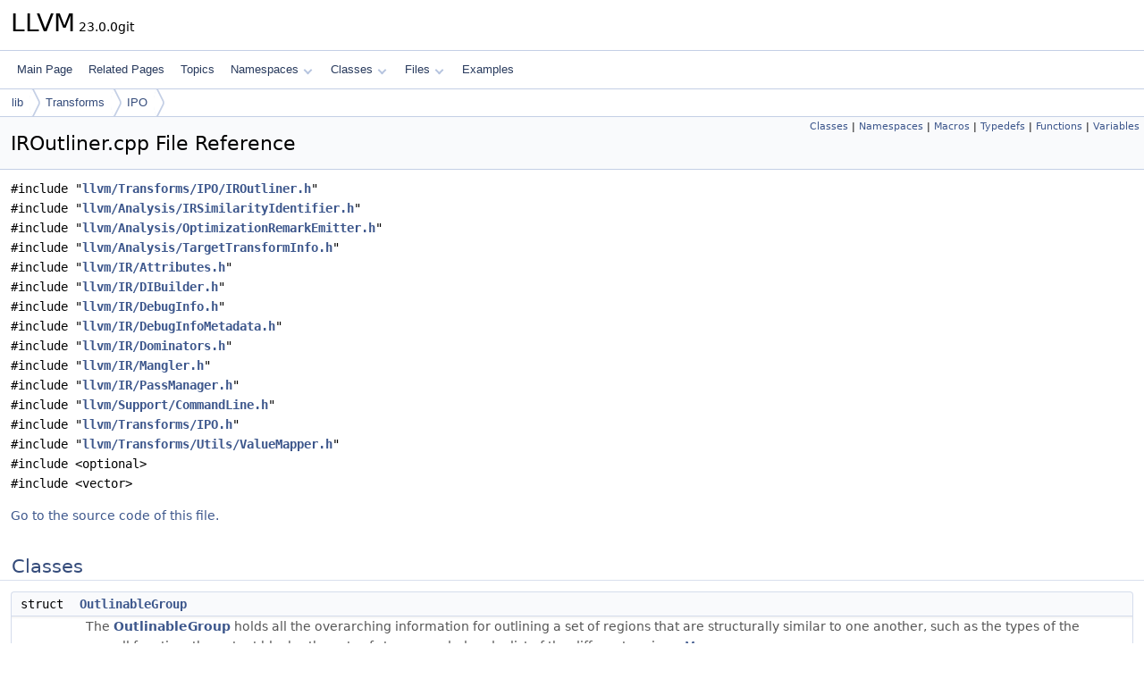

--- FILE ---
content_type: text/html
request_url: https://www.llvm.org/doxygen/IROutliner_8cpp.html
body_size: 22101
content:
<!DOCTYPE html PUBLIC "-//W3C//DTD XHTML 1.0 Transitional//EN" "https://www.w3.org/TR/xhtml1/DTD/xhtml1-transitional.dtd">
<html xmlns="http://www.w3.org/1999/xhtml" lang="en-US">
<head>
<meta http-equiv="Content-Type" content="text/xhtml;charset=UTF-8"/>
<meta http-equiv="X-UA-Compatible" content="IE=11"/>
<meta name="generator" content="Doxygen 1.14.0"/>
<meta name="viewport" content="width=device-width, initial-scale=1"/>
<title>LLVM: lib/Transforms/IPO/IROutliner.cpp File Reference</title>
<link href="tabs.css" rel="stylesheet" type="text/css"/>
<script type="text/javascript" src="jquery.js"></script>
<script type="text/javascript" src="dynsections.js"></script>
<script type="text/javascript" src="clipboard.js"></script>
<script type="text/x-mathjax-config">
MathJax.Hub.Config({
  extensions: ["tex2jax.js"],
  jax: ["input/TeX","output/HTML-CSS"],
});
</script>
<script type="text/javascript" async="async" src="https://cdnjs.cloudflare.com/ajax/libs/mathjax/2.7.7/MathJax.js/MathJax.js"></script>
<link href="doxygen.css" rel="stylesheet" type="text/css" />
</head>
<body>
<div id="top"><!-- do not remove this div, it is closed by doxygen! -->
<div id="titlearea">
<table cellspacing="0" cellpadding="0">
 <tbody>
 <tr id="projectrow">
  <td id="projectalign">
   <div id="projectname">LLVM<span id="projectnumber">&#160;23.0.0git</span>
   </div>
  </td>
 </tr>
 </tbody>
</table>
</div>
<!-- end header part -->
<!-- Generated by Doxygen 1.14.0 -->
<script type="text/javascript">
$(function() { codefold.init(); });
</script>
<script type="text/javascript" src="menudata.js"></script>
<script type="text/javascript" src="menu.js"></script>
<script type="text/javascript">
$(function() {
  initMenu('',false,false,'search.php','Search',false);
});
</script>
<div id="main-nav"></div>
<div id="nav-path" class="navpath">
  <ul>
<li class="navelem"><a href="dir_97aefd0d527b934f1d99a682da8fe6a9.html">lib</a></li><li class="navelem"><a href="dir_a72932e0778af28115095468f6286ff8.html">Transforms</a></li><li class="navelem"><a href="dir_13abb262e9c52ddea8d07639819afd6c.html">IPO</a></li>  </ul>
</div>
</div><!-- top -->
<div id="doc-content">
<div class="header">
  <div class="summary">
<a href="#nested-classes">Classes</a> &#124;
<a href="#namespaces">Namespaces</a> &#124;
<a href="#define-members">Macros</a> &#124;
<a href="#typedef-members">Typedefs</a> &#124;
<a href="#func-members">Functions</a> &#124;
<a href="#var-members">Variables</a>  </div>
  <div class="headertitle"><div class="title">IROutliner.cpp File Reference</div></div>
</div><!--header-->
<div class="contents">
<div class="textblock"><code>#include &quot;<a class="el" href="IROutliner_8h_source.html">llvm/Transforms/IPO/IROutliner.h</a>&quot;</code><br />
<code>#include &quot;<a class="el" href="IRSimilarityIdentifier_8h_source.html">llvm/Analysis/IRSimilarityIdentifier.h</a>&quot;</code><br />
<code>#include &quot;<a class="el" href="OptimizationRemarkEmitter_8h_source.html">llvm/Analysis/OptimizationRemarkEmitter.h</a>&quot;</code><br />
<code>#include &quot;<a class="el" href="TargetTransformInfo_8h_source.html">llvm/Analysis/TargetTransformInfo.h</a>&quot;</code><br />
<code>#include &quot;<a class="el" href="Attributes_8h_source.html">llvm/IR/Attributes.h</a>&quot;</code><br />
<code>#include &quot;<a class="el" href="DIBuilder_8h_source.html">llvm/IR/DIBuilder.h</a>&quot;</code><br />
<code>#include &quot;<a class="el" href="llvm_2IR_2DebugInfo_8h_source.html">llvm/IR/DebugInfo.h</a>&quot;</code><br />
<code>#include &quot;<a class="el" href="DebugInfoMetadata_8h_source.html">llvm/IR/DebugInfoMetadata.h</a>&quot;</code><br />
<code>#include &quot;<a class="el" href="Dominators_8h_source.html">llvm/IR/Dominators.h</a>&quot;</code><br />
<code>#include &quot;<a class="el" href="Mangler_8h_source.html">llvm/IR/Mangler.h</a>&quot;</code><br />
<code>#include &quot;<a class="el" href="IR_2PassManager_8h_source.html">llvm/IR/PassManager.h</a>&quot;</code><br />
<code>#include &quot;<a class="el" href="CommandLine_8h_source.html">llvm/Support/CommandLine.h</a>&quot;</code><br />
<code>#include &quot;<a class="el" href="IPO_8h_source.html">llvm/Transforms/IPO.h</a>&quot;</code><br />
<code>#include &quot;<a class="el" href="ValueMapper_8h_source.html">llvm/Transforms/Utils/ValueMapper.h</a>&quot;</code><br />
<code>#include &lt;optional&gt;</code><br />
<code>#include &lt;vector&gt;</code><br />
</div>
<p><a href="IROutliner_8cpp_source.html">Go to the source code of this file.</a></p>
<table class="memberdecls">
<tr class="heading"><td colspan="2"><h2 id="header-nested-classes" class="groupheader"><a id="nested-classes" name="nested-classes"></a>
Classes</h2></td></tr>
<tr class="memitem:OutlinableGroup" id="r_OutlinableGroup"><td class="memItemLeft" align="right" valign="top">struct &#160;</td><td class="memItemRight" valign="bottom"><a class="el" href="structOutlinableGroup.html">OutlinableGroup</a></td></tr>
<tr class="memdesc:"><td class="mdescLeft">&#160;</td><td class="mdescRight">The <a class="el" href="structOutlinableGroup.html" title="The OutlinableGroup holds all the overarching information for outlining a set of regions that are str...">OutlinableGroup</a> holds all the overarching information for outlining a set of regions that are structurally similar to one another, such as the types of the overall function, the output blocks, the sets of stores needed and a list of the different regions.  <a href="structOutlinableGroup.html#details">More...</a><br /></td></tr>
</table><table class="memberdecls">
<tr class="heading"><td colspan="2"><h2 id="header-namespaces" class="groupheader"><a id="namespaces" name="namespaces"></a>
Namespaces</h2></td></tr>
<tr class="memitem:llvm" id="r_llvm"><td class="memItemLeft" align="right" valign="top">namespace &#160;</td><td class="memItemRight" valign="bottom"><a class="el" href="namespacellvm.html">llvm</a></td></tr>
<tr class="memdesc:namespacellvm"><td class="mdescLeft">&#160;</td><td class="mdescRight">This is an optimization pass for GlobalISel generic memory operations. <br /></td></tr>
</table><table class="memberdecls">
<tr class="heading"><td colspan="2"><h2 id="header-define-members" class="groupheader"><a id="define-members" name="define-members"></a>
Macros</h2></td></tr>
<tr class="memitem:ad78e062f62e0d6e453941fb4ca843e4d" id="r_ad78e062f62e0d6e453941fb4ca843e4d"><td class="memItemLeft" align="right" valign="top">#define&#160;</td><td class="memItemRight" valign="bottom"><a class="el" href="#ad78e062f62e0d6e453941fb4ca843e4d">DEBUG_TYPE</a>&#160;&#160;&#160;&quot;iroutliner&quot;</td></tr>
</table><table class="memberdecls">
<tr class="heading"><td colspan="2"><h2 id="header-typedef-members" class="groupheader"><a id="typedef-members" name="typedef-members"></a>
Typedefs</h2></td></tr>
<tr class="memitem:ad0fabe111fc0db047a04c21481fa6aab" id="r_ad0fabe111fc0db047a04c21481fa6aab"><td class="memItemLeft" align="right" valign="top">using&#160;</td><td class="memItemRight" valign="bottom"><a class="el" href="#ad0fabe111fc0db047a04c21481fa6aab">ArgLocWithBBCanon</a> = std::pair&lt;<a class="el" href="classunsigned.html">unsigned</a>, <a class="el" href="classunsigned.html">unsigned</a>&gt;</td></tr>
<tr class="memitem:a69893e3a4e9fbee5b5aa9ac4b036dc5c" id="r_a69893e3a4e9fbee5b5aa9ac4b036dc5c"><td class="memItemLeft" align="right" valign="top">using&#160;</td><td class="memItemRight" valign="bottom"><a class="el" href="#a69893e3a4e9fbee5b5aa9ac4b036dc5c">CanonList</a> = <a class="el" href="classllvm_1_1SmallVector.html">SmallVector</a>&lt;<a class="el" href="classunsigned.html">unsigned</a>, 2&gt;</td></tr>
<tr class="memitem:a0389cc3001a985e14dcff4067684ad70" id="r_a0389cc3001a985e14dcff4067684ad70"><td class="memItemLeft" align="right" valign="top">using&#160;</td><td class="memItemRight" valign="bottom"><a class="el" href="#a0389cc3001a985e14dcff4067684ad70">PHINodeData</a> = std::pair&lt;<a class="el" href="#ad0fabe111fc0db047a04c21481fa6aab">ArgLocWithBBCanon</a>, <a class="el" href="#a69893e3a4e9fbee5b5aa9ac4b036dc5c">CanonList</a>&gt;</td></tr>
</table><table class="memberdecls">
<tr class="heading"><td colspan="2"><h2 id="header-func-members" class="groupheader"><a id="func-members" name="func-members"></a>
Functions</h2></td></tr>
<tr class="memitem:a3afc8c0c69b0c55edce3be13d5b7cc32" id="r_a3afc8c0c69b0c55edce3be13d5b7cc32"><td class="memItemLeft" align="right" valign="top">static void&#160;</td><td class="memItemRight" valign="bottom"><a class="el" href="#a3afc8c0c69b0c55edce3be13d5b7cc32">moveBBContents</a> (<a class="el" href="classllvm_1_1BasicBlock.html">BasicBlock</a> &amp;SourceBB, <a class="el" href="classllvm_1_1BasicBlock.html">BasicBlock</a> &amp;TargetBB)</td></tr>
<tr class="memdesc:a3afc8c0c69b0c55edce3be13d5b7cc32"><td class="mdescLeft">&#160;</td><td class="mdescRight">Move the contents of <code class="param">SourceBB</code> to before the last instruction of <code class="param">TargetBB</code>.  <br /></td></tr>
<tr class="memitem:a8ad786f21829d9e92d31cc0b80c53dbb" id="r_a8ad786f21829d9e92d31cc0b80c53dbb"><td class="memItemLeft" align="right" valign="top">static void&#160;</td><td class="memItemRight" valign="bottom"><a class="el" href="#a8ad786f21829d9e92d31cc0b80c53dbb">getSortedConstantKeys</a> (std::vector&lt; <a class="el" href="classllvm_1_1Value.html">Value</a> * &gt; &amp;SortedKeys, <a class="el" href="classllvm_1_1DenseMap.html">DenseMap</a>&lt; <a class="el" href="classllvm_1_1Value.html">Value</a> *, <a class="el" href="classllvm_1_1BasicBlock.html">BasicBlock</a> * &gt; &amp;Map)</td></tr>
<tr class="memdesc:a8ad786f21829d9e92d31cc0b80c53dbb"><td class="mdescLeft">&#160;</td><td class="mdescRight">A function to sort the keys of <code class="param">Map</code>, which must be a mapping of constant values to basic blocks and return it in <code class="param">SortedKeys</code>.  <br /></td></tr>
<tr class="memitem:a8e5c4577c64728c435eca5f4f7e163ab" id="r_a8e5c4577c64728c435eca5f4f7e163ab"><td class="memItemLeft" align="right" valign="top">static void&#160;</td><td class="memItemRight" valign="bottom"><a class="el" href="#a8e5c4577c64728c435eca5f4f7e163ab">replaceTargetsFromPHINode</a> (<a class="el" href="classllvm_1_1BasicBlock.html">BasicBlock</a> *PHIBlock, <a class="el" href="classllvm_1_1BasicBlock.html">BasicBlock</a> *<a class="el" href="MCSubtargetInfo_8cpp.html#a08e140d603b53c440c54cffc85131c8f">Find</a>, <a class="el" href="classllvm_1_1BasicBlock.html">BasicBlock</a> *Replace, <a class="el" href="classllvm_1_1DenseSet.html">DenseSet</a>&lt; <a class="el" href="classllvm_1_1BasicBlock.html">BasicBlock</a> * &gt; &amp;Included)</td></tr>
<tr class="memdesc:a8e5c4577c64728c435eca5f4f7e163ab"><td class="mdescLeft">&#160;</td><td class="mdescRight">Rewrite the BranchInsts in the incoming blocks to <code class="param">PHIBlock</code> that are found in <code class="param">Included</code> to branch to <a class="el" href="classllvm_1_1BasicBlock.html" title="LLVM Basic Block Representation.">BasicBlock</a> <code class="param">Replace</code> if they currently branch to the <a class="el" href="classllvm_1_1BasicBlock.html" title="LLVM Basic Block Representation.">BasicBlock</a> <code class="param">Find</code>.  <br /></td></tr>
<tr class="memitem:ac77f2569521257316a0f374b9a2682c5" id="r_ac77f2569521257316a0f374b9a2682c5"><td class="memItemLeft" align="right" valign="top">static std::optional&lt; <a class="el" href="classbool.html">bool</a> &gt;&#160;</td><td class="memItemRight" valign="bottom"><a class="el" href="#ac77f2569521257316a0f374b9a2682c5">constantMatches</a> (<a class="el" href="classllvm_1_1Value.html">Value</a> *V, <a class="el" href="classunsigned.html">unsigned</a> GVN, <a class="el" href="classllvm_1_1DenseMap.html">DenseMap</a>&lt; <a class="el" href="classunsigned.html">unsigned</a>, <a class="el" href="classllvm_1_1Constant.html">Constant</a> * &gt; &amp;GVNToConstant)</td></tr>
<tr class="memdesc:ac77f2569521257316a0f374b9a2682c5"><td class="mdescLeft">&#160;</td><td class="mdescRight">Find whether <code class="param">V</code> matches the Constants previously found for the <code class="param">GVN</code>.  <br /></td></tr>
<tr class="memitem:ab0d72084e637eaecbbadd192d547ef8e" id="r_ab0d72084e637eaecbbadd192d547ef8e"><td class="memItemLeft" align="right" valign="top">static <a class="el" href="classllvm_1_1Value.html">Value</a> *&#160;</td><td class="memItemRight" valign="bottom"><a class="el" href="#ab0d72084e637eaecbbadd192d547ef8e">findOutputMapping</a> (<a class="el" href="AArch64PromoteConstant_8cpp.html#a90f8350fecae261c25be85d38b451bff">const</a> <a class="el" href="classllvm_1_1DenseMap.html">DenseMap</a>&lt; <a class="el" href="classllvm_1_1Value.html">Value</a> *, <a class="el" href="classllvm_1_1Value.html">Value</a> * &gt; OutputMappings, <a class="el" href="classllvm_1_1Value.html">Value</a> *<a class="el" href="classInput.html">Input</a>)</td></tr>
<tr class="memdesc:ab0d72084e637eaecbbadd192d547ef8e"><td class="mdescLeft">&#160;</td><td class="mdescRight"><a class="el" href="namespacellvm_1_1Check.html">Check</a> the <code class="param">OutputMappings</code> structure for value <code class="param"><a class="el" href="classInput.html" title="The Input class is used to parse a yaml document into in-memory structs and vectors.">Input</a></code>, if it exists it has been used as an output for outlining, and has been renamed, and we return the new value, otherwise, we return the same value.  <br /></td></tr>
<tr class="memitem:a52a09c04ddc4ec6d039f1f11f01d019e" id="r_a52a09c04ddc4ec6d039f1f11f01d019e"><td class="memItemLeft" align="right" valign="top">static <a class="el" href="classbool.html">bool</a>&#160;</td><td class="memItemRight" valign="bottom"><a class="el" href="#a52a09c04ddc4ec6d039f1f11f01d019e">collectRegionsConstants</a> (<a class="el" href="structllvm_1_1OutlinableRegion.html">OutlinableRegion</a> &amp;<a class="el" href="classllvm_1_1Region.html">Region</a>, <a class="el" href="classllvm_1_1DenseMap.html">DenseMap</a>&lt; <a class="el" href="classunsigned.html">unsigned</a>, <a class="el" href="classllvm_1_1Constant.html">Constant</a> * &gt; &amp;GVNToConstant, <a class="el" href="classllvm_1_1DenseSet.html">DenseSet</a>&lt; <a class="el" href="classunsigned.html">unsigned</a> &gt; &amp;NotSame)</td></tr>
<tr class="memdesc:a52a09c04ddc4ec6d039f1f11f01d019e"><td class="mdescLeft">&#160;</td><td class="mdescRight">Find whether <code class="param"><a class="el" href="classllvm_1_1Region.html">Region</a></code> matches the global value numbering to <a class="el" href="classllvm_1_1Constant.html" title="This is an important base class in LLVM.">Constant</a> mapping found so far.  <br /></td></tr>
<tr class="memitem:aac5cfc936b6963f4e848982328d39e8e" id="r_aac5cfc936b6963f4e848982328d39e8e"><td class="memItemLeft" align="right" valign="top">static <a class="el" href="classllvm_1_1DISubprogram.html">DISubprogram</a> *&#160;</td><td class="memItemRight" valign="bottom"><a class="el" href="#aac5cfc936b6963f4e848982328d39e8e">getSubprogramOrNull</a> (<a class="el" href="structOutlinableGroup.html">OutlinableGroup</a> &amp;Group)</td></tr>
<tr class="memdesc:aac5cfc936b6963f4e848982328d39e8e"><td class="mdescLeft">&#160;</td><td class="mdescRight">Get the subprogram if it exists for one of the outlined regions.  <br /></td></tr>
<tr class="memitem:a4047976de351f78967fba27df7a6361f" id="r_a4047976de351f78967fba27df7a6361f"><td class="memItemLeft" align="right" valign="top">static void&#160;</td><td class="memItemRight" valign="bottom"><a class="el" href="#a4047976de351f78967fba27df7a6361f">moveFunctionData</a> (<a class="el" href="classllvm_1_1Function.html">Function</a> &amp;Old, <a class="el" href="classllvm_1_1Function.html">Function</a> &amp;New, <a class="el" href="classllvm_1_1DenseMap.html">DenseMap</a>&lt; <a class="el" href="classllvm_1_1Value.html">Value</a> *, <a class="el" href="classllvm_1_1BasicBlock.html">BasicBlock</a> * &gt; &amp;NewEnds)</td></tr>
<tr class="memdesc:a4047976de351f78967fba27df7a6361f"><td class="mdescLeft">&#160;</td><td class="mdescRight">Move each <a class="el" href="classllvm_1_1BasicBlock.html" title="LLVM Basic Block Representation.">BasicBlock</a> in <code class="param">Old</code> to <code class="param">New</code>.  <br /></td></tr>
<tr class="memitem:acda959f961048eba09125aba48d1142e" id="r_acda959f961048eba09125aba48d1142e"><td class="memItemLeft" align="right" valign="top">static void&#160;</td><td class="memItemRight" valign="bottom"><a class="el" href="#acda959f961048eba09125aba48d1142e">findConstants</a> (<a class="el" href="classllvm_1_1IRSimilarity_1_1IRSimilarityCandidate.html">IRSimilarityCandidate</a> &amp;<a class="el" href="BuiltinGCs_8cpp.html#a1960c14773241d6a238d2db593abe552">C</a>, <a class="el" href="classllvm_1_1DenseSet.html">DenseSet</a>&lt; <a class="el" href="classunsigned.html">unsigned</a> &gt; &amp;NotSame, std::vector&lt; <a class="el" href="classunsigned.html">unsigned</a> &gt; &amp;Inputs)</td></tr>
<tr class="memdesc:acda959f961048eba09125aba48d1142e"><td class="mdescLeft">&#160;</td><td class="mdescRight">Find the constants that will need to be lifted into arguments as they are not the same in each instance of the region.  <br /></td></tr>
<tr class="memitem:a9165dd298666d75ed2e5be7d5d8b50e5" id="r_a9165dd298666d75ed2e5be7d5d8b50e5"><td class="memItemLeft" align="right" valign="top">static void&#160;</td><td class="memItemRight" valign="bottom"><a class="el" href="#a9165dd298666d75ed2e5be7d5d8b50e5">mapInputsToGVNs</a> (<a class="el" href="classllvm_1_1IRSimilarity_1_1IRSimilarityCandidate.html">IRSimilarityCandidate</a> &amp;<a class="el" href="BuiltinGCs_8cpp.html#a1960c14773241d6a238d2db593abe552">C</a>, <a class="el" href="classllvm_1_1SetVector.html">SetVector</a>&lt; <a class="el" href="classllvm_1_1Value.html">Value</a> * &gt; &amp;CurrentInputs, <a class="el" href="AArch64PromoteConstant_8cpp.html#a90f8350fecae261c25be85d38b451bff">const</a> <a class="el" href="classllvm_1_1DenseMap.html">DenseMap</a>&lt; <a class="el" href="classllvm_1_1Value.html">Value</a> *, <a class="el" href="classllvm_1_1Value.html">Value</a> * &gt; &amp;OutputMappings, std::vector&lt; <a class="el" href="classunsigned.html">unsigned</a> &gt; &amp;EndInputNumbers)</td></tr>
<tr class="memdesc:a9165dd298666d75ed2e5be7d5d8b50e5"><td class="mdescLeft">&#160;</td><td class="mdescRight">Find the GVN for the inputs that have been found by the <a class="el" href="classllvm_1_1CodeExtractor.html" title="Utility class for extracting code into a new function.">CodeExtractor</a>.  <br /></td></tr>
<tr class="memitem:a09e9f16b4a1aaf539000b95bf5442155" id="r_a09e9f16b4a1aaf539000b95bf5442155"><td class="memItemLeft" align="right" valign="top">static void&#160;</td><td class="memItemRight" valign="bottom"><a class="el" href="#a09e9f16b4a1aaf539000b95bf5442155">remapExtractedInputs</a> (<a class="el" href="AArch64PromoteConstant_8cpp.html#a90f8350fecae261c25be85d38b451bff">const</a> <a class="el" href="classllvm_1_1ArrayRef.html">ArrayRef</a>&lt; <a class="el" href="classllvm_1_1Value.html">Value</a> * &gt; ArgInputs, <a class="el" href="AArch64PromoteConstant_8cpp.html#a90f8350fecae261c25be85d38b451bff">const</a> <a class="el" href="classllvm_1_1DenseMap.html">DenseMap</a>&lt; <a class="el" href="classllvm_1_1Value.html">Value</a> *, <a class="el" href="classllvm_1_1Value.html">Value</a> * &gt; &amp;OutputMappings, <a class="el" href="classllvm_1_1SetVector.html">SetVector</a>&lt; <a class="el" href="classllvm_1_1Value.html">Value</a> * &gt; &amp;RemappedArgInputs)</td></tr>
<tr class="memdesc:a09e9f16b4a1aaf539000b95bf5442155"><td class="mdescLeft">&#160;</td><td class="mdescRight">Find the original value for the <code class="param">ArgInput</code> values if any one of them was replaced during a previous extraction.  <br /></td></tr>
<tr class="memitem:a48d81e3f58b8db143bc85763d25dbc7a" id="r_a48d81e3f58b8db143bc85763d25dbc7a"><td class="memItemLeft" align="right" valign="top">static void&#160;</td><td class="memItemRight" valign="bottom"><a class="el" href="#a48d81e3f58b8db143bc85763d25dbc7a">getCodeExtractorArguments</a> (<a class="el" href="structllvm_1_1OutlinableRegion.html">OutlinableRegion</a> &amp;<a class="el" href="classllvm_1_1Region.html">Region</a>, std::vector&lt; <a class="el" href="classunsigned.html">unsigned</a> &gt; &amp;InputGVNs, <a class="el" href="classllvm_1_1DenseSet.html">DenseSet</a>&lt; <a class="el" href="classunsigned.html">unsigned</a> &gt; &amp;NotSame, <a class="el" href="classllvm_1_1DenseMap.html">DenseMap</a>&lt; <a class="el" href="classllvm_1_1Value.html">Value</a> *, <a class="el" href="classllvm_1_1Value.html">Value</a> * &gt; &amp;OutputMappings, <a class="el" href="classllvm_1_1SetVector.html">SetVector</a>&lt; <a class="el" href="classllvm_1_1Value.html">Value</a> * &gt; &amp;ArgInputs, <a class="el" href="classllvm_1_1SetVector.html">SetVector</a>&lt; <a class="el" href="classllvm_1_1Value.html">Value</a> * &gt; &amp;Outputs)</td></tr>
<tr class="memdesc:a48d81e3f58b8db143bc85763d25dbc7a"><td class="mdescLeft">&#160;</td><td class="mdescRight">Find the input GVNs and the output values for a region of Instructions.  <br /></td></tr>
<tr class="memitem:a9148948069532c9a5e1b59e3668b8cc3" id="r_a9148948069532c9a5e1b59e3668b8cc3"><td class="memItemLeft" align="right" valign="top">static void&#160;</td><td class="memItemRight" valign="bottom"><a class="el" href="#a9148948069532c9a5e1b59e3668b8cc3">findExtractedInputToOverallInputMapping</a> (<a class="el" href="structllvm_1_1OutlinableRegion.html">OutlinableRegion</a> &amp;<a class="el" href="classllvm_1_1Region.html">Region</a>, std::vector&lt; <a class="el" href="classunsigned.html">unsigned</a> &gt; &amp;InputGVNs, <a class="el" href="classllvm_1_1SetVector.html">SetVector</a>&lt; <a class="el" href="classllvm_1_1Value.html">Value</a> * &gt; &amp;ArgInputs)</td></tr>
<tr class="memdesc:a9148948069532c9a5e1b59e3668b8cc3"><td class="mdescLeft">&#160;</td><td class="mdescRight">Look over the inputs and map each input argument to an argument in the overall function for the OutlinableRegions.  <br /></td></tr>
<tr class="memitem:a84e785627d5ab55370b5fa402ad7193f" id="r_a84e785627d5ab55370b5fa402ad7193f"><td class="memItemLeft" align="right" valign="top">static <a class="el" href="classbool.html">bool</a>&#160;</td><td class="memItemRight" valign="bottom"><a class="el" href="#a84e785627d5ab55370b5fa402ad7193f">outputHasNonPHI</a> (<a class="el" href="classllvm_1_1Value.html">Value</a> *V, <a class="el" href="classunsigned.html">unsigned</a> PHILoc, <a class="el" href="classllvm_1_1PHINode.html">PHINode</a> &amp;PN, <a class="el" href="classllvm_1_1SmallPtrSet.html">SmallPtrSet</a>&lt; <a class="el" href="classllvm_1_1BasicBlock.html">BasicBlock</a> *, 1 &gt; &amp;Exits, <a class="el" href="classllvm_1_1DenseSet.html">DenseSet</a>&lt; <a class="el" href="classllvm_1_1BasicBlock.html">BasicBlock</a> * &gt; &amp;BlocksInRegion)</td></tr>
<tr class="memdesc:a84e785627d5ab55370b5fa402ad7193f"><td class="mdescLeft">&#160;</td><td class="mdescRight"><a class="el" href="namespacellvm_1_1Check.html">Check</a> if the <code class="param">V</code> has any uses outside of the region other than <code class="param">PN</code>.  <br /></td></tr>
<tr class="memitem:a882dcfc2455d525e78a8bbf46863ace2" id="r_a882dcfc2455d525e78a8bbf46863ace2"><td class="memItemLeft" align="right" valign="top">static void&#160;</td><td class="memItemRight" valign="bottom"><a class="el" href="#a882dcfc2455d525e78a8bbf46863ace2">analyzeExitPHIsForOutputUses</a> (<a class="el" href="classllvm_1_1BasicBlock.html">BasicBlock</a> *CurrentExitFromRegion, <a class="el" href="classllvm_1_1SmallPtrSet.html">SmallPtrSet</a>&lt; <a class="el" href="classllvm_1_1BasicBlock.html">BasicBlock</a> *, 1 &gt; &amp;PotentialExitsFromRegion, <a class="el" href="classllvm_1_1DenseSet.html">DenseSet</a>&lt; <a class="el" href="classllvm_1_1BasicBlock.html">BasicBlock</a> * &gt; &amp;RegionBlocks, <a class="el" href="classllvm_1_1SetVector.html">SetVector</a>&lt; <a class="el" href="classllvm_1_1Value.html">Value</a> * &gt; &amp;Outputs, <a class="el" href="classllvm_1_1DenseSet.html">DenseSet</a>&lt; <a class="el" href="classllvm_1_1Value.html">Value</a> * &gt; &amp;OutputsReplacedByPHINode, <a class="el" href="classllvm_1_1DenseSet.html">DenseSet</a>&lt; <a class="el" href="classllvm_1_1Value.html">Value</a> * &gt; &amp;OutputsWithNonPhiUses)</td></tr>
<tr class="memdesc:a882dcfc2455d525e78a8bbf46863ace2"><td class="mdescLeft">&#160;</td><td class="mdescRight">Test whether <code class="param">CurrentExitFromRegion</code> contains any PhiNodes that should be considered outputs.  <br /></td></tr>
<tr class="memitem:a652d50395284a0dec463c533709bc231" id="r_a652d50395284a0dec463c533709bc231"><td class="memItemLeft" align="right" valign="top">static <a class="el" href="classllvm_1_1hash__code.html">hash_code</a>&#160;</td><td class="memItemRight" valign="bottom"><a class="el" href="#a652d50395284a0dec463c533709bc231">encodePHINodeData</a> (<a class="el" href="#a0389cc3001a985e14dcff4067684ad70">PHINodeData</a> &amp;PND)</td></tr>
<tr class="memdesc:a652d50395284a0dec463c533709bc231"><td class="mdescLeft">&#160;</td><td class="mdescRight">Encode <code class="param">PND</code> as an integer for easy lookup based on the argument location, the parent <a class="el" href="classllvm_1_1BasicBlock.html" title="LLVM Basic Block Representation.">BasicBlock</a> canonical numbering, and the canonical numbering of the values stored in the <a class="el" href="classllvm_1_1PHINode.html">PHINode</a>.  <br /></td></tr>
<tr class="memitem:a1c7b2c4c8824cfb8d35c97f6923c3fe2" id="r_a1c7b2c4c8824cfb8d35c97f6923c3fe2"><td class="memItemLeft" align="right" valign="top">static std::optional&lt; <a class="el" href="classunsigned.html">unsigned</a> &gt;&#160;</td><td class="memItemRight" valign="bottom"><a class="el" href="#a1c7b2c4c8824cfb8d35c97f6923c3fe2">getGVNForPHINode</a> (<a class="el" href="structllvm_1_1OutlinableRegion.html">OutlinableRegion</a> &amp;<a class="el" href="classllvm_1_1Region.html">Region</a>, <a class="el" href="classllvm_1_1PHINode.html">PHINode</a> *PN, <a class="el" href="classllvm_1_1DenseSet.html">DenseSet</a>&lt; <a class="el" href="classllvm_1_1BasicBlock.html">BasicBlock</a> * &gt; &amp;Blocks, <a class="el" href="classunsigned.html">unsigned</a> AggArgIdx)</td></tr>
<tr class="memdesc:a1c7b2c4c8824cfb8d35c97f6923c3fe2"><td class="mdescLeft">&#160;</td><td class="mdescRight">Create a special GVN for PHINodes that will be used outside of the region.  <br /></td></tr>
<tr class="memitem:a4eb66b98a828331ed6cb79ae82c0336f" id="r_a4eb66b98a828331ed6cb79ae82c0336f"><td class="memItemLeft" align="right" valign="top">static void&#160;</td><td class="memItemRight" valign="bottom"><a class="el" href="#a4eb66b98a828331ed6cb79ae82c0336f">findExtractedOutputToOverallOutputMapping</a> (<a class="el" href="classllvm_1_1Module.html">Module</a> &amp;M, <a class="el" href="structllvm_1_1OutlinableRegion.html">OutlinableRegion</a> &amp;<a class="el" href="classllvm_1_1Region.html">Region</a>, <a class="el" href="classllvm_1_1SetVector.html">SetVector</a>&lt; <a class="el" href="classllvm_1_1Value.html">Value</a> * &gt; &amp;Outputs)</td></tr>
<tr class="memdesc:a4eb66b98a828331ed6cb79ae82c0336f"><td class="mdescLeft">&#160;</td><td class="mdescRight">Create a mapping of the output arguments for the <code class="param"><a class="el" href="classllvm_1_1Region.html">Region</a></code> to the output arguments of the overall outlined function.  <br /></td></tr>
<tr class="memitem:a7e2cad7ab18db9a3c940afc609c223dc" id="r_a7e2cad7ab18db9a3c940afc609c223dc"><td class="memItemLeft" align="right" valign="top"><a class="el" href="classllvm_1_1CallInst.html">CallInst</a> *&#160;</td><td class="memItemRight" valign="bottom"><a class="el" href="#a7e2cad7ab18db9a3c940afc609c223dc">replaceCalledFunction</a> (<a class="el" href="classllvm_1_1Module.html">Module</a> &amp;M, <a class="el" href="structllvm_1_1OutlinableRegion.html">OutlinableRegion</a> &amp;<a class="el" href="classllvm_1_1Region.html">Region</a>)</td></tr>
<tr class="memdesc:a7e2cad7ab18db9a3c940afc609c223dc"><td class="mdescLeft">&#160;</td><td class="mdescRight">Replace the extracted function in the <a class="el" href="classllvm_1_1Region.html">Region</a> with a call to the overall function constructed from the deduplicated similar regions, replacing and remapping the values passed to the extracted function as arguments to the new arguments of the overall function.  <br /></td></tr>
<tr class="memitem:af30ff2458bb283e423c1fc242a468579" id="r_af30ff2458bb283e423c1fc242a468579"><td class="memItemLeft" align="right" valign="top">static <a class="el" href="classllvm_1_1BasicBlock.html">BasicBlock</a> *&#160;</td><td class="memItemRight" valign="bottom"><a class="el" href="#af30ff2458bb283e423c1fc242a468579">findOrCreatePHIBlock</a> (<a class="el" href="structOutlinableGroup.html">OutlinableGroup</a> &amp;Group, <a class="el" href="classllvm_1_1Value.html">Value</a> *RetVal)</td></tr>
<tr class="memdesc:af30ff2458bb283e423c1fc242a468579"><td class="mdescLeft">&#160;</td><td class="mdescRight">Find or create a <a class="el" href="classllvm_1_1BasicBlock.html" title="LLVM Basic Block Representation.">BasicBlock</a> in the outlined function containing PhiBlocks for <code class="param">RetVal</code>.  <br /></td></tr>
<tr class="memitem:ad69884d9bf751011f8f9049542bbbd01" id="r_ad69884d9bf751011f8f9049542bbbd01"><td class="memItemLeft" align="right" valign="top">static <a class="el" href="classllvm_1_1Value.html">Value</a> *&#160;</td><td class="memItemRight" valign="bottom"><a class="el" href="#ad69884d9bf751011f8f9049542bbbd01">getPassedArgumentInAlreadyOutlinedFunction</a> (<a class="el" href="AArch64PromoteConstant_8cpp.html#a90f8350fecae261c25be85d38b451bff">const</a> <a class="el" href="classllvm_1_1Argument.html">Argument</a> *<a class="el" href="BuiltinGCs_8cpp.html#a2e38c85003a042421cde1647632d0b72">A</a>, <a class="el" href="AArch64PromoteConstant_8cpp.html#a90f8350fecae261c25be85d38b451bff">const</a> <a class="el" href="structllvm_1_1OutlinableRegion.html">OutlinableRegion</a> &amp;<a class="el" href="classllvm_1_1Region.html">Region</a>)</td></tr>
<tr class="memdesc:ad69884d9bf751011f8f9049542bbbd01"><td class="mdescLeft">&#160;</td><td class="mdescRight">For the function call now representing the <code class="param"><a class="el" href="classllvm_1_1Region.html">Region</a></code>, find the passed value to that call that represents <a class="el" href="classllvm_1_1Argument.html" title="This class represents an incoming formal argument to a Function.">Argument</a> <code class="param">A</code> at the call location if the call has already been replaced with a call to the overall, aggregate function.  <br /></td></tr>
<tr class="memitem:a202f8ebe30581a7e75bcedc9dee531af" id="r_a202f8ebe30581a7e75bcedc9dee531af"><td class="memItemLeft" align="right" valign="top">static <a class="el" href="classllvm_1_1Value.html">Value</a> *&#160;</td><td class="memItemRight" valign="bottom"><a class="el" href="#a202f8ebe30581a7e75bcedc9dee531af">getPassedArgumentAndAdjustArgumentLocation</a> (<a class="el" href="AArch64PromoteConstant_8cpp.html#a90f8350fecae261c25be85d38b451bff">const</a> <a class="el" href="classllvm_1_1Argument.html">Argument</a> *<a class="el" href="BuiltinGCs_8cpp.html#a2e38c85003a042421cde1647632d0b72">A</a>, <a class="el" href="AArch64PromoteConstant_8cpp.html#a90f8350fecae261c25be85d38b451bff">const</a> <a class="el" href="structllvm_1_1OutlinableRegion.html">OutlinableRegion</a> &amp;<a class="el" href="classllvm_1_1Region.html">Region</a>)</td></tr>
<tr class="memdesc:a202f8ebe30581a7e75bcedc9dee531af"><td class="mdescLeft">&#160;</td><td class="mdescRight">For the function call now representing the <code class="param"><a class="el" href="classllvm_1_1Region.html">Region</a></code>, find the passed value to that call that represents <a class="el" href="classllvm_1_1Argument.html" title="This class represents an incoming formal argument to a Function.">Argument</a> <code class="param">A</code> at the call location if the call has only been replaced by the call to the aggregate function.  <br /></td></tr>
<tr class="memitem:a26b0639ceb3f28de2e6a283098c525b2" id="r_a26b0639ceb3f28de2e6a283098c525b2"><td class="memItemLeft" align="right" valign="top">static void&#160;</td><td class="memItemRight" valign="bottom"><a class="el" href="#a26b0639ceb3f28de2e6a283098c525b2">findCanonNumsForPHI</a> (<a class="el" href="classllvm_1_1PHINode.html">PHINode</a> *PN, <a class="el" href="structllvm_1_1OutlinableRegion.html">OutlinableRegion</a> &amp;<a class="el" href="classllvm_1_1Region.html">Region</a>, <a class="el" href="AArch64PromoteConstant_8cpp.html#a90f8350fecae261c25be85d38b451bff">const</a> <a class="el" href="classllvm_1_1DenseMap.html">DenseMap</a>&lt; <a class="el" href="classllvm_1_1Value.html">Value</a> *, <a class="el" href="classllvm_1_1Value.html">Value</a> * &gt; &amp;OutputMappings, <a class="el" href="classllvm_1_1SmallVector.html">SmallVector</a>&lt; std::pair&lt; <a class="el" href="classunsigned.html">unsigned</a>, <a class="el" href="classllvm_1_1BasicBlock.html">BasicBlock</a> * &gt; &gt; &amp;CanonNums, <a class="el" href="classbool.html">bool</a> ReplacedWithOutlinedCall=true)</td></tr>
<tr class="memdesc:a26b0639ceb3f28de2e6a283098c525b2"><td class="mdescLeft">&#160;</td><td class="mdescRight">Find the canonical numbering for the incoming Values into the <a class="el" href="classllvm_1_1PHINode.html">PHINode</a> <code class="param">PN</code>.  <br /></td></tr>
<tr class="memitem:a556a77d9b9acf322358b2c4131986b13" id="r_a556a77d9b9acf322358b2c4131986b13"><td class="memItemLeft" align="right" valign="top">static <a class="el" href="classllvm_1_1PHINode.html">PHINode</a> *&#160;</td><td class="memItemRight" valign="bottom"><a class="el" href="#a556a77d9b9acf322358b2c4131986b13">findOrCreatePHIInBlock</a> (<a class="el" href="classllvm_1_1PHINode.html">PHINode</a> &amp;PN, <a class="el" href="structllvm_1_1OutlinableRegion.html">OutlinableRegion</a> &amp;<a class="el" href="classllvm_1_1Region.html">Region</a>, <a class="el" href="classllvm_1_1BasicBlock.html">BasicBlock</a> *OverallPhiBlock, <a class="el" href="AArch64PromoteConstant_8cpp.html#a90f8350fecae261c25be85d38b451bff">const</a> <a class="el" href="classllvm_1_1DenseMap.html">DenseMap</a>&lt; <a class="el" href="classllvm_1_1Value.html">Value</a> *, <a class="el" href="classllvm_1_1Value.html">Value</a> * &gt; &amp;OutputMappings, <a class="el" href="classllvm_1_1DenseSet.html">DenseSet</a>&lt; <a class="el" href="classllvm_1_1PHINode.html">PHINode</a> * &gt; &amp;UsedPHIs)</td></tr>
<tr class="memdesc:a556a77d9b9acf322358b2c4131986b13"><td class="mdescLeft">&#160;</td><td class="mdescRight">Find, or add <a class="el" href="classllvm_1_1PHINode.html">PHINode</a> <code class="param">PN</code> to the combined <a class="el" href="classllvm_1_1PHINode.html">PHINode</a> Block <code class="param">OverallPHIBlock</code> in order to condense the number of instructions added to the outlined function.  <br /></td></tr>
<tr class="memitem:a96b5bd50d8e96b4c76ffc26508ce774d" id="r_a96b5bd50d8e96b4c76ffc26508ce774d"><td class="memItemLeft" align="right" valign="top">static void&#160;</td><td class="memItemRight" valign="bottom"><a class="el" href="#a96b5bd50d8e96b4c76ffc26508ce774d">replaceArgumentUses</a> (<a class="el" href="structllvm_1_1OutlinableRegion.html">OutlinableRegion</a> &amp;<a class="el" href="classllvm_1_1Region.html">Region</a>, <a class="el" href="classllvm_1_1DenseMap.html">DenseMap</a>&lt; <a class="el" href="classllvm_1_1Value.html">Value</a> *, <a class="el" href="classllvm_1_1BasicBlock.html">BasicBlock</a> * &gt; &amp;OutputBBs, <a class="el" href="AArch64PromoteConstant_8cpp.html#a90f8350fecae261c25be85d38b451bff">const</a> <a class="el" href="classllvm_1_1DenseMap.html">DenseMap</a>&lt; <a class="el" href="classllvm_1_1Value.html">Value</a> *, <a class="el" href="classllvm_1_1Value.html">Value</a> * &gt; &amp;OutputMappings, <a class="el" href="classbool.html">bool</a> FirstFunction=false)</td></tr>
<tr class="memitem:ace02ac07a3f704ffd345301bff92e5a8" id="r_ace02ac07a3f704ffd345301bff92e5a8"><td class="memItemLeft" align="right" valign="top">void&#160;</td><td class="memItemRight" valign="bottom"><a class="el" href="#ace02ac07a3f704ffd345301bff92e5a8">replaceConstants</a> (<a class="el" href="structllvm_1_1OutlinableRegion.html">OutlinableRegion</a> &amp;<a class="el" href="classllvm_1_1Region.html">Region</a>)</td></tr>
<tr class="memdesc:ace02ac07a3f704ffd345301bff92e5a8"><td class="mdescLeft">&#160;</td><td class="mdescRight">Within an extracted function, replace the constants that need to be lifted into arguments with the actual argument.  <br /></td></tr>
<tr class="memitem:af714eb55aced0ac27294c881d8be6ecb" id="r_af714eb55aced0ac27294c881d8be6ecb"><td class="memItemLeft" align="right" valign="top">std::optional&lt; <a class="el" href="classunsigned.html">unsigned</a> &gt;&#160;</td><td class="memItemRight" valign="bottom"><a class="el" href="#af714eb55aced0ac27294c881d8be6ecb">findDuplicateOutputBlock</a> (<a class="el" href="classllvm_1_1DenseMap.html">DenseMap</a>&lt; <a class="el" href="classllvm_1_1Value.html">Value</a> *, <a class="el" href="classllvm_1_1BasicBlock.html">BasicBlock</a> * &gt; &amp;OutputBBs, std::vector&lt; <a class="el" href="classllvm_1_1DenseMap.html">DenseMap</a>&lt; <a class="el" href="classllvm_1_1Value.html">Value</a> *, <a class="el" href="classllvm_1_1BasicBlock.html">BasicBlock</a> * &gt; &gt; &amp;OutputStoreBBs)</td></tr>
<tr class="memdesc:af714eb55aced0ac27294c881d8be6ecb"><td class="mdescLeft">&#160;</td><td class="mdescRight">It is possible that there is a basic block that already performs the same stores.  <br /></td></tr>
<tr class="memitem:a57d54880afa1fb74833cc7c43ad33377" id="r_a57d54880afa1fb74833cc7c43ad33377"><td class="memItemLeft" align="right" valign="top">static <a class="el" href="classbool.html">bool</a>&#160;</td><td class="memItemRight" valign="bottom"><a class="el" href="#a57d54880afa1fb74833cc7c43ad33377">analyzeAndPruneOutputBlocks</a> (<a class="el" href="classllvm_1_1DenseMap.html">DenseMap</a>&lt; <a class="el" href="classllvm_1_1Value.html">Value</a> *, <a class="el" href="classllvm_1_1BasicBlock.html">BasicBlock</a> * &gt; &amp;BlocksToPrune, <a class="el" href="structllvm_1_1OutlinableRegion.html">OutlinableRegion</a> &amp;<a class="el" href="classllvm_1_1Region.html">Region</a>)</td></tr>
<tr class="memdesc:a57d54880afa1fb74833cc7c43ad33377"><td class="mdescLeft">&#160;</td><td class="mdescRight">Remove empty output blocks from the outlined region.  <br /></td></tr>
<tr class="memitem:a4fcb90c9c38b3381765a891d0a61c1ea" id="r_a4fcb90c9c38b3381765a891d0a61c1ea"><td class="memItemLeft" align="right" valign="top">static void&#160;</td><td class="memItemRight" valign="bottom"><a class="el" href="#a4fcb90c9c38b3381765a891d0a61c1ea">alignOutputBlockWithAggFunc</a> (<a class="el" href="structOutlinableGroup.html">OutlinableGroup</a> &amp;OG, <a class="el" href="structllvm_1_1OutlinableRegion.html">OutlinableRegion</a> &amp;<a class="el" href="classllvm_1_1Region.html">Region</a>, <a class="el" href="classllvm_1_1DenseMap.html">DenseMap</a>&lt; <a class="el" href="classllvm_1_1Value.html">Value</a> *, <a class="el" href="classllvm_1_1BasicBlock.html">BasicBlock</a> * &gt; &amp;OutputBBs, <a class="el" href="classllvm_1_1DenseMap.html">DenseMap</a>&lt; <a class="el" href="classllvm_1_1Value.html">Value</a> *, <a class="el" href="classllvm_1_1BasicBlock.html">BasicBlock</a> * &gt; &amp;EndBBs, <a class="el" href="AArch64PromoteConstant_8cpp.html#a90f8350fecae261c25be85d38b451bff">const</a> <a class="el" href="classllvm_1_1DenseMap.html">DenseMap</a>&lt; <a class="el" href="classllvm_1_1Value.html">Value</a> *, <a class="el" href="classllvm_1_1Value.html">Value</a> * &gt; &amp;OutputMappings, std::vector&lt; <a class="el" href="classllvm_1_1DenseMap.html">DenseMap</a>&lt; <a class="el" href="classllvm_1_1Value.html">Value</a> *, <a class="el" href="classllvm_1_1BasicBlock.html">BasicBlock</a> * &gt; &gt; &amp;OutputStoreBBs)</td></tr>
<tr class="memdesc:a4fcb90c9c38b3381765a891d0a61c1ea"><td class="mdescLeft">&#160;</td><td class="mdescRight">For the outlined section, move needed the StoreInsts for the output registers into their own block.  <br /></td></tr>
<tr class="memitem:a8120984c169f2ea17e785e7c6887702a" id="r_a8120984c169f2ea17e785e7c6887702a"><td class="memItemLeft" align="right" valign="top">static void&#160;</td><td class="memItemRight" valign="bottom"><a class="el" href="#a8120984c169f2ea17e785e7c6887702a">createAndInsertBasicBlocks</a> (<a class="el" href="classllvm_1_1DenseMap.html">DenseMap</a>&lt; <a class="el" href="classllvm_1_1Value.html">Value</a> *, <a class="el" href="classllvm_1_1BasicBlock.html">BasicBlock</a> * &gt; &amp;OldMap, <a class="el" href="classllvm_1_1DenseMap.html">DenseMap</a>&lt; <a class="el" href="classllvm_1_1Value.html">Value</a> *, <a class="el" href="classllvm_1_1BasicBlock.html">BasicBlock</a> * &gt; &amp;NewMap, <a class="el" href="classllvm_1_1Function.html">Function</a> *ParentFunc, <a class="el" href="classllvm_1_1Twine.html">Twine</a> BaseName)</td></tr>
<tr class="memdesc:a8120984c169f2ea17e785e7c6887702a"><td class="mdescLeft">&#160;</td><td class="mdescRight">Takes in a mapping, <code class="param">OldMap</code> of ConstantValues to BasicBlocks, sorts keys, before creating a basic block for each <code class="param">NewMap</code>, and inserting into the new block.  <br /></td></tr>
<tr class="memitem:ae86fef7fc5831c2514bff95bdf784d09" id="r_ae86fef7fc5831c2514bff95bdf784d09"><td class="memItemLeft" align="right" valign="top">void&#160;</td><td class="memItemRight" valign="bottom"><a class="el" href="#ae86fef7fc5831c2514bff95bdf784d09">createSwitchStatement</a> (<a class="el" href="classllvm_1_1Module.html">Module</a> &amp;M, <a class="el" href="structOutlinableGroup.html">OutlinableGroup</a> &amp;OG, <a class="el" href="classllvm_1_1DenseMap.html">DenseMap</a>&lt; <a class="el" href="classllvm_1_1Value.html">Value</a> *, <a class="el" href="classllvm_1_1BasicBlock.html">BasicBlock</a> * &gt; &amp;EndBBs, std::vector&lt; <a class="el" href="classllvm_1_1DenseMap.html">DenseMap</a>&lt; <a class="el" href="classllvm_1_1Value.html">Value</a> *, <a class="el" href="classllvm_1_1BasicBlock.html">BasicBlock</a> * &gt; &gt; &amp;OutputStoreBBs)</td></tr>
<tr class="memdesc:ae86fef7fc5831c2514bff95bdf784d09"><td class="mdescLeft">&#160;</td><td class="mdescRight">Create the switch statement for outlined function to differentiate between all the output blocks.  <br /></td></tr>
<tr class="memitem:a4e06ebf129ddfb3b33a64f1a456cfc24" id="r_a4e06ebf129ddfb3b33a64f1a456cfc24"><td class="memItemLeft" align="right" valign="top">static void&#160;</td><td class="memItemRight" valign="bottom"><a class="el" href="#a4e06ebf129ddfb3b33a64f1a456cfc24">fillOverallFunction</a> (<a class="el" href="classllvm_1_1Module.html">Module</a> &amp;M, <a class="el" href="structOutlinableGroup.html">OutlinableGroup</a> &amp;CurrentGroup, std::vector&lt; <a class="el" href="classllvm_1_1DenseMap.html">DenseMap</a>&lt; <a class="el" href="classllvm_1_1Value.html">Value</a> *, <a class="el" href="classllvm_1_1BasicBlock.html">BasicBlock</a> * &gt; &gt; &amp;OutputStoreBBs, std::vector&lt; <a class="el" href="classllvm_1_1Function.html">Function</a> * &gt; &amp;FuncsToRemove, <a class="el" href="AArch64PromoteConstant_8cpp.html#a90f8350fecae261c25be85d38b451bff">const</a> <a class="el" href="classllvm_1_1DenseMap.html">DenseMap</a>&lt; <a class="el" href="classllvm_1_1Value.html">Value</a> *, <a class="el" href="classllvm_1_1Value.html">Value</a> * &gt; &amp;OutputMappings)</td></tr>
<tr class="memdesc:a4e06ebf129ddfb3b33a64f1a456cfc24"><td class="mdescLeft">&#160;</td><td class="mdescRight">Fill the new function that will serve as the replacement function for all of the extracted regions of a certain structure from the first region in the list of regions.  <br /></td></tr>
<tr class="memitem:a3bc949e06e148a6d2879eb45ca164146" id="r_a3bc949e06e148a6d2879eb45ca164146"><td class="memItemLeft" align="right" valign="top">static <a class="el" href="classbool.html">bool</a>&#160;</td><td class="memItemRight" valign="bottom"><a class="el" href="#a3bc949e06e148a6d2879eb45ca164146">nextIRInstructionDataMatchesNextInst</a> (<a class="el" href="structllvm_1_1IRSimilarity_1_1IRInstructionData.html">IRInstructionData</a> &amp;<a class="el" href="namespacellvm_1_1CallingConv.html#abdf8cf606905c10634e831390981b0ed">ID</a>)</td></tr>
<tr class="memdesc:a3bc949e06e148a6d2879eb45ca164146"><td class="mdescLeft">&#160;</td><td class="mdescRight">Checks that the next instruction in the InstructionDataList matches the next instruction in the module.  <br /></td></tr>
<tr class="memitem:ab4b0641c5ffeeb3249b4ce9bb98c1a2d" id="r_ab4b0641c5ffeeb3249b4ce9bb98c1a2d"><td class="memItemLeft" align="right" valign="top">static <a class="el" href="classllvm_1_1Value.html">Value</a> *&#160;</td><td class="memItemRight" valign="bottom"><a class="el" href="#ab4b0641c5ffeeb3249b4ce9bb98c1a2d">findOutputValueInRegion</a> (<a class="el" href="structllvm_1_1OutlinableRegion.html">OutlinableRegion</a> &amp;<a class="el" href="classllvm_1_1Region.html">Region</a>, <a class="el" href="classunsigned.html">unsigned</a> OutputCanon)</td></tr>
<tr class="memdesc:ab4b0641c5ffeeb3249b4ce9bb98c1a2d"><td class="mdescLeft">&#160;</td><td class="mdescRight">For the <code class="param">OutputCanon</code> number passed in find the value represented by this canonical number.  <br /></td></tr>
<tr class="memitem:a8b12ae89227758cb5684cc7cf25a7f43" id="r_a8b12ae89227758cb5684cc7cf25a7f43"><td class="memItemLeft" align="right" valign="top">static <a class="el" href="classllvm_1_1InstructionCost.html">InstructionCost</a>&#160;</td><td class="memItemRight" valign="bottom"><a class="el" href="#a8b12ae89227758cb5684cc7cf25a7f43">findCostForOutputBlocks</a> (<a class="el" href="classllvm_1_1Module.html">Module</a> &amp;M, <a class="el" href="structOutlinableGroup.html">OutlinableGroup</a> &amp;CurrentGroup, <a class="el" href="classllvm_1_1TargetTransformInfo.html">TargetTransformInfo</a> &amp;<a class="el" href="namespacellvm.html#aa0d69e81725c10fa5407f0bf34462068">TTI</a>)</td></tr>
<tr class="memdesc:a8b12ae89227758cb5684cc7cf25a7f43"><td class="mdescLeft">&#160;</td><td class="mdescRight">Find the extra instructions needed to handle any output values for the region.  <br /></td></tr>
</table><table class="memberdecls">
<tr class="heading"><td colspan="2"><h2 id="header-var-members" class="groupheader"><a id="var-members" name="var-members"></a>
Variables</h2></td></tr>
<tr class="memitem:a415af6f4421aa68820b3279b48acd928" id="r_a415af6f4421aa68820b3279b48acd928"><td class="memItemLeft" align="right" valign="top">static <a class="el" href="classllvm_1_1cl_1_1opt.html">cl::opt</a>&lt; <a class="el" href="classbool.html">bool</a> &gt;&#160;</td><td class="memItemRight" valign="bottom"><a class="el" href="#a415af6f4421aa68820b3279b48acd928">EnableLinkOnceODRIROutlining</a> (&quot;enable-linkonceodr-<a class="el" href="SafepointIRVerifier_8cpp.html#a3d3459f5796b9b9f0253f71d5620e958">ir</a>-outlining&quot;, cl::Hidden, <a class="el" href="structllvm_1_1cl_1_1desc.html">cl::desc</a>(&quot;Enable the <a class="el" href="Legalizer_8cpp.html#a05ab4853f7153e537774d02580e761ec">IR</a> outliner on linkonceodr functions&quot;), cl::init(false))</td></tr>
<tr class="memitem:a2dfbf70cabc04c37f6f46b2c312b2506" id="r_a2dfbf70cabc04c37f6f46b2c312b2506"><td class="memItemLeft" align="right" valign="top">static <a class="el" href="classllvm_1_1cl_1_1opt.html">cl::opt</a>&lt; <a class="el" href="classbool.html">bool</a> &gt;&#160;</td><td class="memItemRight" valign="bottom"><a class="el" href="#a2dfbf70cabc04c37f6f46b2c312b2506">NoCostModel</a> (&quot;ir-outlining-no-cost&quot;, cl::init(false), cl::ReallyHidden, <a class="el" href="structllvm_1_1cl_1_1desc.html">cl::desc</a>(&quot;Debug option to outline greedily, without restriction that &quot; &quot;calculated benefit outweighs cost&quot;))</td></tr>
</table>
<a name="doc-define-members" id="doc-define-members"></a><h2 id="header-doc-define-members" class="groupheader">Macro Definition Documentation</h2>
<a id="ad78e062f62e0d6e453941fb4ca843e4d" name="ad78e062f62e0d6e453941fb4ca843e4d"></a>
<h2 class="memtitle"><span class="permalink"><a href="#ad78e062f62e0d6e453941fb4ca843e4d">&#9670;&#160;</a></span>DEBUG_TYPE</h2>

<div class="memitem">
<div class="memproto">
      <table class="memname">
        <tr>
          <td class="memname">#define DEBUG_TYPE&#160;&#160;&#160;&quot;iroutliner&quot;</td>
        </tr>
      </table>
</div><div class="memdoc">

<p class="definition">Definition at line <a class="el" href="IROutliner_8cpp_source.html#l00031">31</a> of file <a class="el" href="IROutliner_8cpp_source.html">IROutliner.cpp</a>.</p>

</div>
</div>
<a name="doc-typedef-members" id="doc-typedef-members"></a><h2 id="header-doc-typedef-members" class="groupheader">Typedef Documentation</h2>
<a id="ad0fabe111fc0db047a04c21481fa6aab" name="ad0fabe111fc0db047a04c21481fa6aab"></a>
<h2 class="memtitle"><span class="permalink"><a href="#ad0fabe111fc0db047a04c21481fa6aab">&#9670;&#160;</a></span>ArgLocWithBBCanon</h2>

<div class="memitem">
<div class="memproto">
      <table class="memname">
        <tr>
          <td class="memname">using <a class="el" href="#ad0fabe111fc0db047a04c21481fa6aab">ArgLocWithBBCanon</a> = std::pair&lt;<a class="el" href="classunsigned.html">unsigned</a>, <a class="el" href="classunsigned.html">unsigned</a>&gt;</td>
        </tr>
      </table>
</div><div class="memdoc">

<p class="definition">Definition at line <a class="el" href="IROutliner_8cpp_source.html#l01125">1125</a> of file <a class="el" href="IROutliner_8cpp_source.html">IROutliner.cpp</a>.</p>

</div>
</div>
<a id="a69893e3a4e9fbee5b5aa9ac4b036dc5c" name="a69893e3a4e9fbee5b5aa9ac4b036dc5c"></a>
<h2 class="memtitle"><span class="permalink"><a href="#a69893e3a4e9fbee5b5aa9ac4b036dc5c">&#9670;&#160;</a></span>CanonList</h2>

<div class="memitem">
<div class="memproto">
      <table class="memname">
        <tr>
          <td class="memname">using <a class="el" href="#a69893e3a4e9fbee5b5aa9ac4b036dc5c">CanonList</a> = <a class="el" href="classllvm_1_1SmallVector.html">SmallVector</a>&lt;<a class="el" href="classunsigned.html">unsigned</a>, 2&gt;</td>
        </tr>
      </table>
</div><div class="memdoc">

<p class="definition">Definition at line <a class="el" href="IROutliner_8cpp_source.html#l01127">1127</a> of file <a class="el" href="IROutliner_8cpp_source.html">IROutliner.cpp</a>.</p>

</div>
</div>
<a id="a0389cc3001a985e14dcff4067684ad70" name="a0389cc3001a985e14dcff4067684ad70"></a>
<h2 class="memtitle"><span class="permalink"><a href="#a0389cc3001a985e14dcff4067684ad70">&#9670;&#160;</a></span>PHINodeData</h2>

<div class="memitem">
<div class="memproto">
      <table class="memname">
        <tr>
          <td class="memname">using <a class="el" href="#a0389cc3001a985e14dcff4067684ad70">PHINodeData</a> = std::pair&lt;<a class="el" href="#ad0fabe111fc0db047a04c21481fa6aab">ArgLocWithBBCanon</a>, <a class="el" href="#a69893e3a4e9fbee5b5aa9ac4b036dc5c">CanonList</a>&gt;</td>
        </tr>
      </table>
</div><div class="memdoc">

<p class="definition">Definition at line <a class="el" href="IROutliner_8cpp_source.html#l01130">1130</a> of file <a class="el" href="IROutliner_8cpp_source.html">IROutliner.cpp</a>.</p>

</div>
</div>
<a name="doc-func-members" id="doc-func-members"></a><h2 id="header-doc-func-members" class="groupheader">Function Documentation</h2>
<a id="a4fcb90c9c38b3381765a891d0a61c1ea" name="a4fcb90c9c38b3381765a891d0a61c1ea"></a>
<h2 class="memtitle"><span class="permalink"><a href="#a4fcb90c9c38b3381765a891d0a61c1ea">&#9670;&#160;</a></span>alignOutputBlockWithAggFunc()</h2>

<div class="memitem">
<div class="memproto">
<table class="mlabels">
  <tr>
  <td class="mlabels-left">
      <table class="memname">
        <tr>
          <td class="memname">void alignOutputBlockWithAggFunc </td>
          <td>(</td>
          <td class="paramtype"><a class="el" href="structOutlinableGroup.html">OutlinableGroup</a> &amp;</td>          <td class="paramname"><span class="paramname"><em>OG</em></span>, </td>
        </tr>
        <tr>
          <td class="paramkey"></td>
          <td></td>
          <td class="paramtype"><a class="el" href="structllvm_1_1OutlinableRegion.html">OutlinableRegion</a> &amp;</td>          <td class="paramname"><span class="paramname"><em>Region</em></span>, </td>
        </tr>
        <tr>
          <td class="paramkey"></td>
          <td></td>
          <td class="paramtype"><a class="el" href="classllvm_1_1DenseMap.html">DenseMap</a>&lt; <a class="el" href="classllvm_1_1Value.html">Value</a> *, <a class="el" href="classllvm_1_1BasicBlock.html">BasicBlock</a> * &gt; &amp;</td>          <td class="paramname"><span class="paramname"><em>OutputBBs</em></span>, </td>
        </tr>
        <tr>
          <td class="paramkey"></td>
          <td></td>
          <td class="paramtype"><a class="el" href="classllvm_1_1DenseMap.html">DenseMap</a>&lt; <a class="el" href="classllvm_1_1Value.html">Value</a> *, <a class="el" href="classllvm_1_1BasicBlock.html">BasicBlock</a> * &gt; &amp;</td>          <td class="paramname"><span class="paramname"><em>EndBBs</em></span>, </td>
        </tr>
        <tr>
          <td class="paramkey"></td>
          <td></td>
          <td class="paramtype"><a class="el" href="AArch64PromoteConstant_8cpp.html#a90f8350fecae261c25be85d38b451bff">const</a> <a class="el" href="classllvm_1_1DenseMap.html">DenseMap</a>&lt; <a class="el" href="classllvm_1_1Value.html">Value</a> *, <a class="el" href="classllvm_1_1Value.html">Value</a> * &gt; &amp;</td>          <td class="paramname"><span class="paramname"><em>OutputMappings</em></span>, </td>
        </tr>
        <tr>
          <td class="paramkey"></td>
          <td></td>
          <td class="paramtype">std::vector&lt; <a class="el" href="classllvm_1_1DenseMap.html">DenseMap</a>&lt; <a class="el" href="classllvm_1_1Value.html">Value</a> *, <a class="el" href="classllvm_1_1BasicBlock.html">BasicBlock</a> * &gt; &gt; &amp;</td>          <td class="paramname"><span class="paramname"><em>OutputStoreBBs</em></span>&#160;)</td>
        </tr>
      </table>
  </td>
  <td class="mlabels-right">
<span class="mlabels"><span class="mlabel static">static</span></span>  </td>
  </tr>
</table>
</div><div class="memdoc">

<p>For the outlined section, move needed the StoreInsts for the output registers into their own block. </p>
<p>Then, determine if there is a duplicate output block already created.</p>
<dl class="params"><dt>Parameters</dt><dd>
  <table class="params">
    <tr><td class="paramdir">[in]</td><td class="paramname">OG</td><td>- The <a class="el" href="structOutlinableGroup.html" title="The OutlinableGroup holds all the overarching information for outlining a set of regions that are str...">OutlinableGroup</a> of regions to be outlined. </td></tr>
    <tr><td class="paramdir">[in]</td><td class="paramname"><a class="el" href="classllvm_1_1Region.html">Region</a></td><td>- The <a class="el" href="structllvm_1_1OutlinableRegion.html" title="The OutlinableRegion holds all the information for a specific region, or sequence of instructions.">OutlinableRegion</a> that is being analyzed. </td></tr>
    <tr><td class="paramdir">[in,out]</td><td class="paramname">OutputBBs</td><td>- the blocks that stores for this region will be placed in. </td></tr>
    <tr><td class="paramdir">[in]</td><td class="paramname">EndBBs</td><td>- the final blocks of the extracted function. </td></tr>
    <tr><td class="paramdir">[in]</td><td class="paramname">OutputMappings</td><td>- OutputMappings the mapping of values that have been replaced by a new output value. </td></tr>
    <tr><td class="paramdir">[in,out]</td><td class="paramname">OutputStoreBBs</td><td>- The existing output blocks. </td></tr>
  </table>
  </dd>
</dl>

<p class="definition">Definition at line <a class="el" href="IROutliner_8cpp_source.html#l02046">2046</a> of file <a class="el" href="IROutliner_8cpp_source.html">IROutliner.cpp</a>.</p>

<p class="reference">References <a class="el" href="IROutliner_8cpp_source.html#l01999">analyzeAndPruneOutputBlocks()</a>, <a class="el" href="Instructions_8h_source.html#l03112">llvm::BranchInst::Create()</a>, <a class="el" href="Debug_8cpp_source.html#l00207">llvm::dbgs()</a>, <a class="el" href="DenseMap_8h_source.html#l00178">llvm::DenseMapBase&lt; DerivedT, KeyT, ValueT, KeyInfoT, BucketT &gt;::find()</a>, <a class="el" href="IROutliner_8cpp_source.html#l01944">findDuplicateOutputBlock()</a>, and <a class="el" href="Support_2Debug_8h_source.html#l00114">LLVM_DEBUG</a>.</p>

</div>
</div>
<a id="a57d54880afa1fb74833cc7c43ad33377" name="a57d54880afa1fb74833cc7c43ad33377"></a>
<h2 class="memtitle"><span class="permalink"><a href="#a57d54880afa1fb74833cc7c43ad33377">&#9670;&#160;</a></span>analyzeAndPruneOutputBlocks()</h2>

<div class="memitem">
<div class="memproto">
<table class="mlabels">
  <tr>
  <td class="mlabels-left">
      <table class="memname">
        <tr>
          <td class="memname"><a class="el" href="classbool.html">bool</a> analyzeAndPruneOutputBlocks </td>
          <td>(</td>
          <td class="paramtype"><a class="el" href="classllvm_1_1DenseMap.html">DenseMap</a>&lt; <a class="el" href="classllvm_1_1Value.html">Value</a> *, <a class="el" href="classllvm_1_1BasicBlock.html">BasicBlock</a> * &gt; &amp;</td>          <td class="paramname"><span class="paramname"><em>BlocksToPrune</em></span>, </td>
        </tr>
        <tr>
          <td class="paramkey"></td>
          <td></td>
          <td class="paramtype"><a class="el" href="structllvm_1_1OutlinableRegion.html">OutlinableRegion</a> &amp;</td>          <td class="paramname"><span class="paramname"><em>Region</em></span>&#160;)</td>
        </tr>
      </table>
  </td>
  <td class="mlabels-right">
<span class="mlabels"><span class="mlabel static">static</span></span>  </td>
  </tr>
</table>
</div><div class="memdoc">

<p>Remove empty output blocks from the outlined region. </p>
<dl class="params"><dt>Parameters</dt><dd>
  <table class="params">
    <tr><td class="paramname">BlocksToPrune</td><td>- Mapping of return values output blocks for the <code class="param"><a class="el" href="classllvm_1_1Region.html">Region</a></code>. </td></tr>
    <tr><td class="paramname"><a class="el" href="classllvm_1_1Region.html">Region</a></td><td>- The <a class="el" href="structllvm_1_1OutlinableRegion.html" title="The OutlinableRegion holds all the information for a specific region, or sequence of instructions.">OutlinableRegion</a> we are analyzing. </td></tr>
  </table>
  </dd>
</dl>

<p class="definition">Definition at line <a class="el" href="IROutliner_8cpp_source.html#l01999">1999</a> of file <a class="el" href="IROutliner_8cpp_source.html">IROutliner.cpp</a>.</p>

<p class="reference">References <a class="el" href="DenseMap_8h_source.html#l00330">llvm::DenseMapBase&lt; DerivedT, KeyT, ValueT, KeyInfoT, BucketT &gt;::erase()</a>, <a class="el" href="SandboxIR_2BasicBlock_8cpp_source.html#l00235">llvm::BasicBlock::eraseFromParent()</a>, <a class="el" href="IR_2BasicBlock_8h_source.html#l00491">llvm::BasicBlock::size()</a>, and <a class="el" href="ARMLowOverheadLoops_8cpp_source.html#l00527">ToRemove</a>.</p>

<p class="reference">Referenced by <a class="el" href="IROutliner_8cpp_source.html#l02046">alignOutputBlockWithAggFunc()</a>, and <a class="el" href="IROutliner_8cpp_source.html#l02219">fillOverallFunction()</a>.</p>

</div>
</div>
<a id="a882dcfc2455d525e78a8bbf46863ace2" name="a882dcfc2455d525e78a8bbf46863ace2"></a>
<h2 class="memtitle"><span class="permalink"><a href="#a882dcfc2455d525e78a8bbf46863ace2">&#9670;&#160;</a></span>analyzeExitPHIsForOutputUses()</h2>

<div class="memitem">
<div class="memproto">
<table class="mlabels">
  <tr>
  <td class="mlabels-left">
      <table class="memname">
        <tr>
          <td class="memname">void analyzeExitPHIsForOutputUses </td>
          <td>(</td>
          <td class="paramtype"><a class="el" href="classllvm_1_1BasicBlock.html">BasicBlock</a> *</td>          <td class="paramname"><span class="paramname"><em>CurrentExitFromRegion</em></span>, </td>
        </tr>
        <tr>
          <td class="paramkey"></td>
          <td></td>
          <td class="paramtype"><a class="el" href="classllvm_1_1SmallPtrSet.html">SmallPtrSet</a>&lt; <a class="el" href="classllvm_1_1BasicBlock.html">BasicBlock</a> *, 1 &gt; &amp;</td>          <td class="paramname"><span class="paramname"><em>PotentialExitsFromRegion</em></span>, </td>
        </tr>
        <tr>
          <td class="paramkey"></td>
          <td></td>
          <td class="paramtype"><a class="el" href="classllvm_1_1DenseSet.html">DenseSet</a>&lt; <a class="el" href="classllvm_1_1BasicBlock.html">BasicBlock</a> * &gt; &amp;</td>          <td class="paramname"><span class="paramname"><em>RegionBlocks</em></span>, </td>
        </tr>
        <tr>
          <td class="paramkey"></td>
          <td></td>
          <td class="paramtype"><a class="el" href="classllvm_1_1SetVector.html">SetVector</a>&lt; <a class="el" href="classllvm_1_1Value.html">Value</a> * &gt; &amp;</td>          <td class="paramname"><span class="paramname"><em>Outputs</em></span>, </td>
        </tr>
        <tr>
          <td class="paramkey"></td>
          <td></td>
          <td class="paramtype"><a class="el" href="classllvm_1_1DenseSet.html">DenseSet</a>&lt; <a class="el" href="classllvm_1_1Value.html">Value</a> * &gt; &amp;</td>          <td class="paramname"><span class="paramname"><em>OutputsReplacedByPHINode</em></span>, </td>
        </tr>
        <tr>
          <td class="paramkey"></td>
          <td></td>
          <td class="paramtype"><a class="el" href="classllvm_1_1DenseSet.html">DenseSet</a>&lt; <a class="el" href="classllvm_1_1Value.html">Value</a> * &gt; &amp;</td>          <td class="paramname"><span class="paramname"><em>OutputsWithNonPhiUses</em></span>&#160;)</td>
        </tr>
      </table>
  </td>
  <td class="mlabels-right">
<span class="mlabels"><span class="mlabel static">static</span></span>  </td>
  </tr>
</table>
</div><div class="memdoc">

<p>Test whether <code class="param">CurrentExitFromRegion</code> contains any PhiNodes that should be considered outputs. </p>
<p>A PHINodes is an output when more than one incoming value has been marked by the <a class="el" href="classllvm_1_1CodeExtractor.html" title="Utility class for extracting code into a new function.">CodeExtractor</a> as an output.</p>
<dl class="params"><dt>Parameters</dt><dd>
  <table class="params">
    <tr><td class="paramname">CurrentExitFromRegion</td><td>[in] - The block to analyze. </td></tr>
    <tr><td class="paramname">PotentialExitsFromRegion</td><td>[in] - The potential exit blocks from the region. </td></tr>
    <tr><td class="paramname">RegionBlocks</td><td>[in] - The basic blocks in the region. </td></tr>
    <tr><td class="paramname">Outputs</td><td>[in, out] - The existing outputs for the region, we may add PHINodes to this as we find that they replace output values. </td></tr>
    <tr><td class="paramname">OutputsReplacedByPHINode</td><td>[out] - A set containing outputs that are totally replaced by a <a class="el" href="classllvm_1_1PHINode.html">PHINode</a>. </td></tr>
    <tr><td class="paramname">OutputsWithNonPhiUses</td><td>[out] - A set containing outputs that are used in PHINodes, but have other uses, and should still be considered outputs. </td></tr>
  </table>
  </dd>
</dl>

<p class="definition">Definition at line <a class="el" href="IROutliner_8cpp_source.html#l01076">1076</a> of file <a class="el" href="IROutliner_8cpp_source.html">IROutliner.cpp</a>.</p>

<p class="reference">References <a class="el" href="SmallVector_8h_source.html#l00273">llvm::SmallVectorTemplateCommon&lt; T, typename &gt;::begin()</a>, <a class="el" href="DenseSet_8h_source.html#l00175">llvm::detail::DenseSetImpl&lt; ValueT, MapTy, ValueInfoT &gt;::contains()</a>, <a class="el" href="BuiltinGCs_8cpp.html#abb2b3a60ccc38a28239e19a1646e0c8a">E()</a>, <a class="el" href="DenseSet_8h_source.html#l00100">llvm::detail::DenseSetImpl&lt; ValueT, MapTy, ValueInfoT &gt;::erase()</a>, <a class="el" href="MD5_8cpp_source.html#l00057">I</a>, <a class="el" href="DenseSet_8h_source.html#l00202">llvm::detail::DenseSetImpl&lt; ValueT, MapTy, ValueInfoT &gt;::insert()</a>, <a class="el" href="SetVector_8h_source.html#l00151">llvm::SetVector&lt; T, Vector, Set, N &gt;::insert()</a>, <a class="el" href="Casting_8h_source.html#l00547">llvm::isa()</a>, <a class="el" href="IROutliner_8cpp_source.html#l01019">outputHasNonPHI()</a>, <a class="el" href="IR_2BasicBlock_8h_source.html#l00539">llvm::BasicBlock::phis()</a>, <a class="el" href="SmallVector_8h_source.html#l00419">llvm::SmallVectorTemplateBase&lt; T, bool &gt;::push_back()</a>, and <a class="el" href="SmallVector_8h_source.html#l00080">llvm::SmallVectorTemplateCommon&lt; T, typename &gt;::size()</a>.</p>

<p class="reference">Referenced by <a class="el" href="IROutliner_8cpp_source.html#l01260">findExtractedOutputToOverallOutputMapping()</a>.</p>

</div>
</div>
<a id="a52a09c04ddc4ec6d039f1f11f01d019e" name="a52a09c04ddc4ec6d039f1f11f01d019e"></a>
<h2 class="memtitle"><span class="permalink"><a href="#a52a09c04ddc4ec6d039f1f11f01d019e">&#9670;&#160;</a></span>collectRegionsConstants()</h2>

<div class="memitem">
<div class="memproto">
<table class="mlabels">
  <tr>
  <td class="mlabels-left">
      <table class="memname">
        <tr>
          <td class="memname"><a class="el" href="classbool.html">bool</a> collectRegionsConstants </td>
          <td>(</td>
          <td class="paramtype"><a class="el" href="structllvm_1_1OutlinableRegion.html">OutlinableRegion</a> &amp;</td>          <td class="paramname"><span class="paramname"><em>Region</em></span>, </td>
        </tr>
        <tr>
          <td class="paramkey"></td>
          <td></td>
          <td class="paramtype"><a class="el" href="classllvm_1_1DenseMap.html">DenseMap</a>&lt; <a class="el" href="classunsigned.html">unsigned</a>, <a class="el" href="classllvm_1_1Constant.html">Constant</a> * &gt; &amp;</td>          <td class="paramname"><span class="paramname"><em>GVNToConstant</em></span>, </td>
        </tr>
        <tr>
          <td class="paramkey"></td>
          <td></td>
          <td class="paramtype"><a class="el" href="classllvm_1_1DenseSet.html">DenseSet</a>&lt; <a class="el" href="classunsigned.html">unsigned</a> &gt; &amp;</td>          <td class="paramname"><span class="paramname"><em>NotSame</em></span>&#160;)</td>
        </tr>
      </table>
  </td>
  <td class="mlabels-right">
<span class="mlabels"><span class="mlabel static">static</span></span>  </td>
  </tr>
</table>
</div><div class="memdoc">

<p>Find whether <code class="param"><a class="el" href="classllvm_1_1Region.html">Region</a></code> matches the global value numbering to <a class="el" href="classllvm_1_1Constant.html" title="This is an important base class in LLVM.">Constant</a> mapping found so far. </p>
<dl class="params"><dt>Parameters</dt><dd>
  <table class="params">
    <tr><td class="paramname"><a class="el" href="classllvm_1_1Region.html">Region</a></td><td>- The <a class="el" href="structllvm_1_1OutlinableRegion.html" title="The OutlinableRegion holds all the information for a specific region, or sequence of instructions.">OutlinableRegion</a> we are checking for constants </td></tr>
    <tr><td class="paramname">GVNToConstant</td><td>- The mapping of global value number to Constants. </td></tr>
    <tr><td class="paramname">NotSame</td><td>- The set of global value numbers that do not have the same constant in each region. </td></tr>
  </table>
  </dd>
</dl>
<dl class="section return"><dt>Returns</dt><dd>true if all Constants are the same in every use of a <a class="el" href="classllvm_1_1Constant.html" title="This is an important base class in LLVM.">Constant</a> in <code class="param"><a class="el" href="classllvm_1_1Region.html">Region</a></code> and false if not </dd></dl>

<p class="definition">Definition at line <a class="el" href="IROutliner_8cpp_source.html#l00549">549</a> of file <a class="el" href="IROutliner_8cpp_source.html">IROutliner.cpp</a>.</p>

<p class="reference">References <a class="el" href="AArch64MIPeepholeOpt_8cpp.html#abbf2d78b2dd7f3c383d6fa025ed19f9a">assert()</a>, <a class="el" href="CallingConv_8h_source.html#l00034">llvm::CallingConv::C</a>, <a class="el" href="IROutliner_8cpp_source.html#l00463">constantMatches()</a>, <a class="el" href="DenseMap_8h_source.html#l00169">llvm::DenseMapBase&lt; DerivedT, KeyT, ValueT, KeyInfoT, BucketT &gt;::contains()</a>, <a class="el" href="DenseSet_8h_source.html#l00175">llvm::detail::DenseSetImpl&lt; ValueT, MapTy, ValueInfoT &gt;::contains()</a>, <a class="el" href="DenseSet_8h_source.html#l00202">llvm::detail::DenseSetImpl&lt; ValueT, MapTy, ValueInfoT &gt;::insert()</a>, and <a class="el" href="Casting_8h_source.html#l00547">llvm::isa()</a>.</p>

<p class="reference">Referenced by <a class="el" href="IROutliner_8cpp_source.html#l00598">OutlinableGroup::findSameConstants()</a>.</p>

</div>
</div>
<a id="ac77f2569521257316a0f374b9a2682c5" name="ac77f2569521257316a0f374b9a2682c5"></a>
<h2 class="memtitle"><span class="permalink"><a href="#ac77f2569521257316a0f374b9a2682c5">&#9670;&#160;</a></span>constantMatches()</h2>

<div class="memitem">
<div class="memproto">
<table class="mlabels">
  <tr>
  <td class="mlabels-left">
      <table class="memname">
        <tr>
          <td class="memname">std::optional&lt; <a class="el" href="classbool.html">bool</a> &gt; constantMatches </td>
          <td>(</td>
          <td class="paramtype"><a class="el" href="classllvm_1_1Value.html">Value</a> *</td>          <td class="paramname"><span class="paramname"><em>V</em></span>, </td>
        </tr>
        <tr>
          <td class="paramkey"></td>
          <td></td>
          <td class="paramtype"><a class="el" href="classunsigned.html">unsigned</a></td>          <td class="paramname"><span class="paramname"><em>GVN</em></span>, </td>
        </tr>
        <tr>
          <td class="paramkey"></td>
          <td></td>
          <td class="paramtype"><a class="el" href="classllvm_1_1DenseMap.html">DenseMap</a>&lt; <a class="el" href="classunsigned.html">unsigned</a>, <a class="el" href="classllvm_1_1Constant.html">Constant</a> * &gt; &amp;</td>          <td class="paramname"><span class="paramname"><em>GVNToConstant</em></span>&#160;)</td>
        </tr>
      </table>
  </td>
  <td class="mlabels-right">
<span class="mlabels"><span class="mlabel static">static</span></span>  </td>
  </tr>
</table>
</div><div class="memdoc">

<p>Find whether <code class="param">V</code> matches the Constants previously found for the <code class="param">GVN</code>. </p>
<dl class="params"><dt>Parameters</dt><dd>
  <table class="params">
    <tr><td class="paramname">V</td><td>- The value to check for consistency. </td></tr>
    <tr><td class="paramname">GVN</td><td>- The global value number assigned to <code class="param">V</code>. </td></tr>
    <tr><td class="paramname">GVNToConstant</td><td>- The mapping of global value number to Constants. </td></tr>
  </table>
  </dd>
</dl>
<dl class="section return"><dt>Returns</dt><dd>true if the <a class="el" href="classllvm_1_1Value.html" title="LLVM Value Representation.">Value</a> matches the <a class="el" href="classllvm_1_1Constant.html" title="This is an important base class in LLVM.">Constant</a> mapped to by V and false if it <code class="param">V</code> is a <a class="el" href="classllvm_1_1Constant.html" title="This is an important base class in LLVM.">Constant</a> but does not match. </dd>
<dd>
std::nullopt if <code class="param">V</code> is not a <a class="el" href="classllvm_1_1Constant.html" title="This is an important base class in LLVM.">Constant</a>. </dd></dl>

<p class="definition">Definition at line <a class="el" href="IROutliner_8cpp_source.html#l00463">463</a> of file <a class="el" href="IROutliner_8cpp_source.html">IROutliner.cpp</a>.</p>

<p class="reference">References <a class="el" href="Casting_8h_source.html#l00643">llvm::dyn_cast()</a>, and <a class="el" href="DenseMap_8h_source.html#l00241">llvm::DenseMapBase&lt; DerivedT, KeyT, ValueT, KeyInfoT, BucketT &gt;::insert()</a>.</p>

<p class="reference">Referenced by <a class="el" href="IROutliner_8cpp_source.html#l00549">collectRegionsConstants()</a>.</p>

</div>
</div>
<a id="a8120984c169f2ea17e785e7c6887702a" name="a8120984c169f2ea17e785e7c6887702a"></a>
<h2 class="memtitle"><span class="permalink"><a href="#a8120984c169f2ea17e785e7c6887702a">&#9670;&#160;</a></span>createAndInsertBasicBlocks()</h2>

<div class="memitem">
<div class="memproto">
<table class="mlabels">
  <tr>
  <td class="mlabels-left">
      <table class="memname">
        <tr>
          <td class="memname">void createAndInsertBasicBlocks </td>
          <td>(</td>
          <td class="paramtype"><a class="el" href="classllvm_1_1DenseMap.html">DenseMap</a>&lt; <a class="el" href="classllvm_1_1Value.html">Value</a> *, <a class="el" href="classllvm_1_1BasicBlock.html">BasicBlock</a> * &gt; &amp;</td>          <td class="paramname"><span class="paramname"><em>OldMap</em></span>, </td>
        </tr>
        <tr>
          <td class="paramkey"></td>
          <td></td>
          <td class="paramtype"><a class="el" href="classllvm_1_1DenseMap.html">DenseMap</a>&lt; <a class="el" href="classllvm_1_1Value.html">Value</a> *, <a class="el" href="classllvm_1_1BasicBlock.html">BasicBlock</a> * &gt; &amp;</td>          <td class="paramname"><span class="paramname"><em>NewMap</em></span>, </td>
        </tr>
        <tr>
          <td class="paramkey"></td>
          <td></td>
          <td class="paramtype"><a class="el" href="classllvm_1_1Function.html">Function</a> *</td>          <td class="paramname"><span class="paramname"><em>ParentFunc</em></span>, </td>
        </tr>
        <tr>
          <td class="paramkey"></td>
          <td></td>
          <td class="paramtype"><a class="el" href="classllvm_1_1Twine.html">Twine</a></td>          <td class="paramname"><span class="paramname"><em>BaseName</em></span>&#160;)</td>
        </tr>
      </table>
  </td>
  <td class="mlabels-right">
<span class="mlabels"><span class="mlabel static">static</span></span>  </td>
  </tr>
</table>
</div><div class="memdoc">

<p>Takes in a mapping, <code class="param">OldMap</code> of ConstantValues to BasicBlocks, sorts keys, before creating a basic block for each <code class="param">NewMap</code>, and inserting into the new block. </p>
<p>Each <a class="el" href="classllvm_1_1BasicBlock.html" title="LLVM Basic Block Representation.">BasicBlock</a> is named with the scheme "&lt;basename&gt;_&lt;key_idx&gt;".</p>
<dl class="params"><dt>Parameters</dt><dd>
  <table class="params">
    <tr><td class="paramname">OldMap</td><td>[in] - The mapping to base the new mapping off of. </td></tr>
    <tr><td class="paramname">NewMap</td><td>[out] - The output mapping using the keys of <code class="param">OldMap</code>. </td></tr>
    <tr><td class="paramname">ParentFunc</td><td>[in] - The function to put the new basic block in. </td></tr>
    <tr><td class="paramname">BaseName</td><td>[in] - The start of the <a class="el" href="classllvm_1_1BasicBlock.html" title="LLVM Basic Block Representation.">BasicBlock</a> names to be appended to by an index value. </td></tr>
  </table>
  </dd>
</dl>

<p class="definition">Definition at line <a class="el" href="IROutliner_8cpp_source.html#l02101">2101</a> of file <a class="el" href="IROutliner_8cpp_source.html">IROutliner.cpp</a>.</p>

<p class="reference">References <a class="el" href="IR_2BasicBlock_8h_source.html#l00206">llvm::BasicBlock::Create()</a>, <a class="el" href="SandboxIR_2Function_8cpp_source.html#l00359">llvm::Function::getContext()</a>, <a class="el" href="IROutliner_8cpp_source.html#l00166">getSortedConstantKeys()</a>, and <a class="el" href="DenseMap_8h_source.html#l00241">llvm::DenseMapBase&lt; DerivedT, KeyT, ValueT, KeyInfoT, BucketT &gt;::insert()</a>.</p>

<p class="reference">Referenced by <a class="el" href="IROutliner_8cpp_source.html#l02126">createSwitchStatement()</a>, and <a class="el" href="IROutliner_8cpp_source.html#l02219">fillOverallFunction()</a>.</p>

</div>
</div>
<a id="ae86fef7fc5831c2514bff95bdf784d09" name="ae86fef7fc5831c2514bff95bdf784d09"></a>
<h2 class="memtitle"><span class="permalink"><a href="#ae86fef7fc5831c2514bff95bdf784d09">&#9670;&#160;</a></span>createSwitchStatement()</h2>

<div class="memitem">
<div class="memproto">
      <table class="memname">
        <tr>
          <td class="memname">void createSwitchStatement </td>
          <td>(</td>
          <td class="paramtype"><a class="el" href="classllvm_1_1Module.html">Module</a> &amp;</td>          <td class="paramname"><span class="paramname"><em>M</em></span>, </td>
        </tr>
        <tr>
          <td class="paramkey"></td>
          <td></td>
          <td class="paramtype"><a class="el" href="structOutlinableGroup.html">OutlinableGroup</a> &amp;</td>          <td class="paramname"><span class="paramname"><em>OG</em></span>, </td>
        </tr>
        <tr>
          <td class="paramkey"></td>
          <td></td>
          <td class="paramtype"><a class="el" href="classllvm_1_1DenseMap.html">DenseMap</a>&lt; <a class="el" href="classllvm_1_1Value.html">Value</a> *, <a class="el" href="classllvm_1_1BasicBlock.html">BasicBlock</a> * &gt; &amp;</td>          <td class="paramname"><span class="paramname"><em>EndBBs</em></span>, </td>
        </tr>
        <tr>
          <td class="paramkey"></td>
          <td></td>
          <td class="paramtype">std::vector&lt; <a class="el" href="classllvm_1_1DenseMap.html">DenseMap</a>&lt; <a class="el" href="classllvm_1_1Value.html">Value</a> *, <a class="el" href="classllvm_1_1BasicBlock.html">BasicBlock</a> * &gt; &gt; &amp;</td>          <td class="paramname"><span class="paramname"><em>OutputStoreBBs</em></span>&#160;)</td>
        </tr>
      </table>
</div><div class="memdoc">

<p>Create the switch statement for outlined function to differentiate between all the output blocks. </p>
<p>For the outlined section, determine if an outlined block already exists that matches the needed stores for the extracted section. </p><dl class="params"><dt>Parameters</dt><dd>
  <table class="params">
    <tr><td class="paramdir">[in]</td><td class="paramname">M</td><td>- The module we are outlining from. </td></tr>
    <tr><td class="paramdir">[in]</td><td class="paramname">OG</td><td>- The group of regions to be outlined. </td></tr>
    <tr><td class="paramdir">[in]</td><td class="paramname">EndBBs</td><td>- The final blocks of the extracted function. </td></tr>
    <tr><td class="paramdir">[in,out]</td><td class="paramname">OutputStoreBBs</td><td>- The existing output blocks. </td></tr>
  </table>
  </dd>
</dl>

<p class="definition">Definition at line <a class="el" href="IROutliner_8cpp_source.html#l02126">2126</a> of file <a class="el" href="IROutliner_8cpp_source.html">IROutliner.cpp</a>.</p>

<p class="reference">References <a class="el" href="Instructions_8cpp_source.html#l04091">llvm::SwitchInst::addCase()</a>, <a class="el" href="IR_2Function_8h_source.html#l00899">llvm::Function::arg_size()</a>, <a class="el" href="AArch64MIPeepholeOpt_8cpp.html#abbf2d78b2dd7f3c383d6fa025ed19f9a">assert()</a>, <a class="el" href="Instructions_8h_source.html#l03389">llvm::SwitchInst::Create()</a>, <a class="el" href="IROutliner_8cpp_source.html#l02101">createAndInsertBasicBlocks()</a>, <a class="el" href="Debug_8cpp_source.html#l00207">llvm::dbgs()</a>, <a class="el" href="IR_2BasicBlock_8h_source.html#l00483">llvm::BasicBlock::end()</a>, <a class="el" href="DenseMap_8h_source.html#l00081">llvm::DenseMapBase&lt; DerivedT, KeyT, ValueT, KeyInfoT, BucketT &gt;::end()</a>, <a class="el" href="IROutliner_8cpp_source.html#l00090">OutlinableGroup::EndBBs</a>, <a class="el" href="SandboxIR_2BasicBlock_8cpp_source.html#l00235">llvm::BasicBlock::eraseFromParent()</a>, <a class="el" href="DenseMap_8h_source.html#l00178">llvm::DenseMapBase&lt; DerivedT, KeyT, ValueT, KeyInfoT, BucketT &gt;::find()</a>, <a class="el" href="IR_2Function_8h_source.html#l00884">llvm::Function::getArg()</a>, <a class="el" href="SandboxIR_2Type_8cpp_source.html#l00296">llvm::Type::getInt32Ty()</a>, <a class="el" href="IR_2BasicBlock_8h_source.html#l00233">llvm::BasicBlock::getTerminator()</a>, <a class="el" href="Support_2Debug_8h_source.html#l00114">LLVM_DEBUG</a>, <a class="el" href="IROutliner_8cpp_source.html#l00157">moveBBContents()</a>, <a class="el" href="IROutliner_8cpp_source.html#l00083">OutlinableGroup::OutlinedFunction</a>, <a class="el" href="IROutliner_8cpp_source.html#l00099">OutlinableGroup::OutputGVNCombinations</a>, <a class="el" href="IR_2BasicBlock_8h_source.html#l00491">llvm::BasicBlock::size()</a>, and <a class="el" href="IR_2Function_8h_source.html#l00856">llvm::Function::size()</a>.</p>

</div>
</div>
<a id="a652d50395284a0dec463c533709bc231" name="a652d50395284a0dec463c533709bc231"></a>
<h2 class="memtitle"><span class="permalink"><a href="#a652d50395284a0dec463c533709bc231">&#9670;&#160;</a></span>encodePHINodeData()</h2>

<div class="memitem">
<div class="memproto">
<table class="mlabels">
  <tr>
  <td class="mlabels-left">
      <table class="memname">
        <tr>
          <td class="memname"><a class="el" href="classllvm_1_1hash__code.html">hash_code</a> encodePHINodeData </td>
          <td>(</td>
          <td class="paramtype"><a class="el" href="#a0389cc3001a985e14dcff4067684ad70">PHINodeData</a> &amp;</td>          <td class="paramname"><span class="paramname"><em>PND</em></span></td><td>)</td>
          <td></td>
        </tr>
      </table>
  </td>
  <td class="mlabels-right">
<span class="mlabels"><span class="mlabel static">static</span></span>  </td>
  </tr>
</table>
</div><div class="memdoc">

<p>Encode <code class="param">PND</code> as an integer for easy lookup based on the argument location, the parent <a class="el" href="classllvm_1_1BasicBlock.html" title="LLVM Basic Block Representation.">BasicBlock</a> canonical numbering, and the canonical numbering of the values stored in the <a class="el" href="classllvm_1_1PHINode.html">PHINode</a>. </p>
<dl class="params"><dt>Parameters</dt><dd>
  <table class="params">
    <tr><td class="paramname">PND</td><td>- The data to hash. </td></tr>
  </table>
  </dd>
</dl>
<dl class="section return"><dt>Returns</dt><dd>The hash code of <code class="param">PND</code>. </dd></dl>

<p class="definition">Definition at line <a class="el" href="IROutliner_8cpp_source.html#l01138">1138</a> of file <a class="el" href="IROutliner_8cpp_source.html">IROutliner.cpp</a>.</p>

<p class="reference">References <a class="el" href="Hashing_8h_source.html#l00592">llvm::hash_combine()</a>, <a class="el" href="Hashing_8h_source.html#l00466">llvm::hash_combine_range()</a>, and <a class="el" href="APFixedPoint_8h_source.html#l00137">llvm::hash_value()</a>.</p>

<p class="reference">Referenced by <a class="el" href="IROutliner_8cpp_source.html#l01158">getGVNForPHINode()</a>.</p>

</div>
</div>
<a id="a4e06ebf129ddfb3b33a64f1a456cfc24" name="a4e06ebf129ddfb3b33a64f1a456cfc24"></a>
<h2 class="memtitle"><span class="permalink"><a href="#a4e06ebf129ddfb3b33a64f1a456cfc24">&#9670;&#160;</a></span>fillOverallFunction()</h2>

<div class="memitem">
<div class="memproto">
<table class="mlabels">
  <tr>
  <td class="mlabels-left">
      <table class="memname">
        <tr>
          <td class="memname">void fillOverallFunction </td>
          <td>(</td>
          <td class="paramtype"><a class="el" href="classllvm_1_1Module.html">Module</a> &amp;</td>          <td class="paramname"><span class="paramname"><em>M</em></span>, </td>
        </tr>
        <tr>
          <td class="paramkey"></td>
          <td></td>
          <td class="paramtype"><a class="el" href="structOutlinableGroup.html">OutlinableGroup</a> &amp;</td>          <td class="paramname"><span class="paramname"><em>CurrentGroup</em></span>, </td>
        </tr>
        <tr>
          <td class="paramkey"></td>
          <td></td>
          <td class="paramtype">std::vector&lt; <a class="el" href="classllvm_1_1DenseMap.html">DenseMap</a>&lt; <a class="el" href="classllvm_1_1Value.html">Value</a> *, <a class="el" href="classllvm_1_1BasicBlock.html">BasicBlock</a> * &gt; &gt; &amp;</td>          <td class="paramname"><span class="paramname"><em>OutputStoreBBs</em></span>, </td>
        </tr>
        <tr>
          <td class="paramkey"></td>
          <td></td>
          <td class="paramtype">std::vector&lt; <a class="el" href="classllvm_1_1Function.html">Function</a> * &gt; &amp;</td>          <td class="paramname"><span class="paramname"><em>FuncsToRemove</em></span>, </td>
        </tr>
        <tr>
          <td class="paramkey"></td>
          <td></td>
          <td class="paramtype"><a class="el" href="AArch64PromoteConstant_8cpp.html#a90f8350fecae261c25be85d38b451bff">const</a> <a class="el" href="classllvm_1_1DenseMap.html">DenseMap</a>&lt; <a class="el" href="classllvm_1_1Value.html">Value</a> *, <a class="el" href="classllvm_1_1Value.html">Value</a> * &gt; &amp;</td>          <td class="paramname"><span class="paramname"><em>OutputMappings</em></span>&#160;)</td>
        </tr>
      </table>
  </td>
  <td class="mlabels-right">
<span class="mlabels"><span class="mlabel static">static</span></span>  </td>
  </tr>
</table>
</div><div class="memdoc">

<p>Fill the new function that will serve as the replacement function for all of the extracted regions of a certain structure from the first region in the list of regions. </p>
<p>Replace this first region's extracted function with the new overall function.</p>
<dl class="params"><dt>Parameters</dt><dd>
  <table class="params">
    <tr><td class="paramdir">[in]</td><td class="paramname">M</td><td>- The module we are outlining from. </td></tr>
    <tr><td class="paramdir">[in]</td><td class="paramname">CurrentGroup</td><td>- The group of regions to be outlined. </td></tr>
    <tr><td class="paramdir">[in,out]</td><td class="paramname">OutputStoreBBs</td><td>- The output blocks for each different set of stores needed for the different functions. </td></tr>
    <tr><td class="paramdir">[in,out]</td><td class="paramname">FuncsToRemove</td><td>- Extracted functions to erase from module once outlining is complete. </td></tr>
    <tr><td class="paramdir">[in]</td><td class="paramname">OutputMappings</td><td>- Extracted functions to erase from module once outlining is complete. </td></tr>
  </table>
  </dd>
</dl>

<p class="definition">Definition at line <a class="el" href="IROutliner_8cpp_source.html#l02219">2219</a> of file <a class="el" href="IROutliner_8cpp_source.html">IROutliner.cpp</a>.</p>

<p class="reference">References <a class="el" href="BuiltinGCs_8cpp.html#a2e38c85003a042421cde1647632d0b72">A()</a>, <a class="el" href="SandboxIR_2Function_8cpp_source.html#l00640">llvm::Function::addFnAttr()</a>, <a class="el" href="IROutliner_8cpp_source.html#l01999">analyzeAndPruneOutputBlocks()</a>, <a class="el" href="IROutliner_8h_source.html#l00123">llvm::OutlinableRegion::Call</a>, <a class="el" href="Instructions_8h_source.html#l03112">llvm::BranchInst::Create()</a>, <a class="el" href="IROutliner_8cpp_source.html#l02101">createAndInsertBasicBlocks()</a>, <a class="el" href="Debug_8cpp_source.html#l00207">llvm::dbgs()</a>, <a class="el" href="IROutliner_8cpp_source.html#l00090">OutlinableGroup::EndBBs</a>, <a class="el" href="IROutliner_8h_source.html#l00126">llvm::OutlinableRegion::ExtractedFunction</a>, <a class="el" href="IR_2Function_8h_source.html#l00352">llvm::Function::getAttributes()</a>, <a class="el" href="Support_2Debug_8h_source.html#l00114">LLVM_DEBUG</a>, <a class="el" href="IROutliner_8cpp_source.html#l00703">moveFunctionData()</a>, <a class="el" href="IROutliner_8cpp_source.html#l00083">OutlinableGroup::OutlinedFunction</a>, <a class="el" href="IROutliner_8h_source.html#l00078">llvm::OutlinableRegion::OutputBlockNum</a>, <a class="el" href="IROutliner_8cpp_source.html#l00075">OutlinableGroup::Regions</a>, <a class="el" href="IROutliner_8cpp_source.html#l01781">replaceArgumentUses()</a>, <a class="el" href="IROutliner_8cpp_source.html#l01413">replaceCalledFunction()</a>, and <a class="el" href="IROutliner_8cpp_source.html#l01915">replaceConstants()</a>.</p>

</div>
</div>
<a id="a26b0639ceb3f28de2e6a283098c525b2" name="a26b0639ceb3f28de2e6a283098c525b2"></a>
<h2 class="memtitle"><span class="permalink"><a href="#a26b0639ceb3f28de2e6a283098c525b2">&#9670;&#160;</a></span>findCanonNumsForPHI()</h2>

<div class="memitem">
<div class="memproto">
<table class="mlabels">
  <tr>
  <td class="mlabels-left">
      <table class="memname">
        <tr>
          <td class="memname">void findCanonNumsForPHI </td>
          <td>(</td>
          <td class="paramtype"><a class="el" href="classllvm_1_1PHINode.html">PHINode</a> *</td>          <td class="paramname"><span class="paramname"><em>PN</em></span>, </td>
        </tr>
        <tr>
          <td class="paramkey"></td>
          <td></td>
          <td class="paramtype"><a class="el" href="structllvm_1_1OutlinableRegion.html">OutlinableRegion</a> &amp;</td>          <td class="paramname"><span class="paramname"><em>Region</em></span>, </td>
        </tr>
        <tr>
          <td class="paramkey"></td>
          <td></td>
          <td class="paramtype"><a class="el" href="AArch64PromoteConstant_8cpp.html#a90f8350fecae261c25be85d38b451bff">const</a> <a class="el" href="classllvm_1_1DenseMap.html">DenseMap</a>&lt; <a class="el" href="classllvm_1_1Value.html">Value</a> *, <a class="el" href="classllvm_1_1Value.html">Value</a> * &gt; &amp;</td>          <td class="paramname"><span class="paramname"><em>OutputMappings</em></span>, </td>
        </tr>
        <tr>
          <td class="paramkey"></td>
          <td></td>
          <td class="paramtype"><a class="el" href="classllvm_1_1SmallVector.html">SmallVector</a>&lt; std::pair&lt; <a class="el" href="classunsigned.html">unsigned</a>, <a class="el" href="classllvm_1_1BasicBlock.html">BasicBlock</a> * &gt; &gt; &amp;</td>          <td class="paramname"><span class="paramname"><em>CanonNums</em></span>, </td>
        </tr>
        <tr>
          <td class="paramkey"></td>
          <td></td>
          <td class="paramtype"><a class="el" href="classbool.html">bool</a></td>          <td class="paramname"><span class="paramname"><em>ReplacedWithOutlinedCall</em></span><span class="paramdefsep"> = </span><span class="paramdefval">true</span>&#160;)</td>
        </tr>
      </table>
  </td>
  <td class="mlabels-right">
<span class="mlabels"><span class="mlabel static">static</span></span>  </td>
  </tr>
</table>
</div><div class="memdoc">

<p>Find the canonical numbering for the incoming Values into the <a class="el" href="classllvm_1_1PHINode.html">PHINode</a> <code class="param">PN</code>. </p>
<dl class="params"><dt>Parameters</dt><dd>
  <table class="params">
    <tr><td class="paramname">PN</td><td>[in] - The <a class="el" href="classllvm_1_1PHINode.html">PHINode</a> that we are finding the canonical numbers for. </td></tr>
    <tr><td class="paramname"><a class="el" href="classllvm_1_1Region.html">Region</a></td><td>[in] - The <a class="el" href="structllvm_1_1OutlinableRegion.html" title="The OutlinableRegion holds all the information for a specific region, or sequence of instructions.">OutlinableRegion</a> containing <code class="param">PN</code>. </td></tr>
    <tr><td class="paramname">OutputMappings</td><td>[in] - The mapping of output values from outlined region to their original values. </td></tr>
    <tr><td class="paramname">CanonNums</td><td>[out] - The canonical numbering for the incoming values to <code class="param">PN</code> paired with their incoming block. </td></tr>
    <tr><td class="paramname">ReplacedWithOutlinedCall</td><td>- A flag to use the extracted function call of <code class="param"><a class="el" href="classllvm_1_1Region.html">Region</a></code> rather than the overall function's call. </td></tr>
  </table>
  </dd>
</dl>

<p class="definition">Definition at line <a class="el" href="IROutliner_8cpp_source.html#l01615">1615</a> of file <a class="el" href="IROutliner_8cpp_source.html">IROutliner.cpp</a>.</p>

<p class="reference">References <a class="el" href="BuiltinGCs_8cpp.html#a2e38c85003a042421cde1647632d0b72">A()</a>, <a class="el" href="AArch64MIPeepholeOpt_8cpp.html#abbf2d78b2dd7f3c383d6fa025ed19f9a">assert()</a>, <a class="el" href="Casting_8h_source.html#l00643">llvm::dyn_cast()</a>, <a class="el" href="IROutliner_8cpp_source.html#l00530">findOutputMapping()</a>, <a class="el" href="Instructions_8h_source.html#l02733">llvm::PHINode::getIncomingBlock()</a>, <a class="el" href="Instructions_8h_source.html#l02713">llvm::PHINode::getIncomingValue()</a>, <a class="el" href="Instructions_8h_source.html#l02709">llvm::PHINode::getNumIncomingValues()</a>, <a class="el" href="IROutliner_8cpp_source.html#l01589">getPassedArgumentAndAdjustArgumentLocation()</a>, and <a class="el" href="IROutliner_8cpp_source.html#l01573">getPassedArgumentInAlreadyOutlinedFunction()</a>.</p>

<p class="reference">Referenced by <a class="el" href="IROutliner_8cpp_source.html#l01659">findOrCreatePHIInBlock()</a>.</p>

</div>
</div>
<a id="acda959f961048eba09125aba48d1142e" name="acda959f961048eba09125aba48d1142e"></a>
<h2 class="memtitle"><span class="permalink"><a href="#acda959f961048eba09125aba48d1142e">&#9670;&#160;</a></span>findConstants()</h2>

<div class="memitem">
<div class="memproto">
<table class="mlabels">
  <tr>
  <td class="mlabels-left">
      <table class="memname">
        <tr>
          <td class="memname">void findConstants </td>
          <td>(</td>
          <td class="paramtype"><a class="el" href="classllvm_1_1IRSimilarity_1_1IRSimilarityCandidate.html">IRSimilarityCandidate</a> &amp;</td>          <td class="paramname"><span class="paramname"><em>C</em></span>, </td>
        </tr>
        <tr>
          <td class="paramkey"></td>
          <td></td>
          <td class="paramtype"><a class="el" href="classllvm_1_1DenseSet.html">DenseSet</a>&lt; <a class="el" href="classunsigned.html">unsigned</a> &gt; &amp;</td>          <td class="paramname"><span class="paramname"><em>NotSame</em></span>, </td>
        </tr>
        <tr>
          <td class="paramkey"></td>
          <td></td>
          <td class="paramtype">std::vector&lt; <a class="el" href="classunsigned.html">unsigned</a> &gt; &amp;</td>          <td class="paramname"><span class="paramname"><em>Inputs</em></span>&#160;)</td>
        </tr>
      </table>
  </td>
  <td class="mlabels-right">
<span class="mlabels"><span class="mlabel static">static</span></span>  </td>
  </tr>
</table>
</div><div class="memdoc">

<p>Find the constants that will need to be lifted into arguments as they are not the same in each instance of the region. </p>
<dl class="params"><dt>Parameters</dt><dd>
  <table class="params">
    <tr><td class="paramdir">[in]</td><td class="paramname">C</td><td>- The <a class="el" href="classllvm_1_1IRSimilarity_1_1IRSimilarityCandidate.html" title="This is a class that wraps a range of IRInstructionData from one point to another in the vector of IR...">IRSimilarityCandidate</a> containing the region we are analyzing. </td></tr>
    <tr><td class="paramdir">[in]</td><td class="paramname">NotSame</td><td>- The set of global value numbers that do not have a single <a class="el" href="classllvm_1_1Constant.html" title="This is an important base class in LLVM.">Constant</a> across all OutlinableRegions similar to <code class="param">C</code>. </td></tr>
    <tr><td class="paramdir">[out]</td><td class="paramname">Inputs</td><td>- The list containing the global value numbers of the arguments needed for the region of code. </td></tr>
  </table>
  </dd>
</dl>

<p class="definition">Definition at line <a class="el" href="IROutliner_8cpp_source.html#l00761">761</a> of file <a class="el" href="IROutliner_8cpp_source.html">IROutliner.cpp</a>.</p>

<p class="reference">References <a class="el" href="CallingConv_8h_source.html#l00034">llvm::CallingConv::C</a>, <a class="el" href="DenseSet_8h_source.html#l00175">llvm::detail::DenseSetImpl&lt; ValueT, MapTy, ValueInfoT &gt;::contains()</a>, <a class="el" href="DenseSet_8h_source.html#l00202">llvm::detail::DenseSetImpl&lt; ValueT, MapTy, ValueInfoT &gt;::insert()</a>, and <a class="el" href="Casting_8h_source.html#l00547">llvm::isa()</a>.</p>

<p class="reference">Referenced by <a class="el" href="IROutliner_8cpp_source.html#l00846">getCodeExtractorArguments()</a>.</p>

</div>
</div>
<a id="a8b12ae89227758cb5684cc7cf25a7f43" name="a8b12ae89227758cb5684cc7cf25a7f43"></a>
<h2 class="memtitle"><span class="permalink"><a href="#a8b12ae89227758cb5684cc7cf25a7f43">&#9670;&#160;</a></span>findCostForOutputBlocks()</h2>

<div class="memitem">
<div class="memproto">
<table class="mlabels">
  <tr>
  <td class="mlabels-left">
      <table class="memname">
        <tr>
          <td class="memname"><a class="el" href="classllvm_1_1InstructionCost.html">InstructionCost</a> findCostForOutputBlocks </td>
          <td>(</td>
          <td class="paramtype"><a class="el" href="classllvm_1_1Module.html">Module</a> &amp;</td>          <td class="paramname"><span class="paramname"><em>M</em></span>, </td>
        </tr>
        <tr>
          <td class="paramkey"></td>
          <td></td>
          <td class="paramtype"><a class="el" href="structOutlinableGroup.html">OutlinableGroup</a> &amp;</td>          <td class="paramname"><span class="paramname"><em>CurrentGroup</em></span>, </td>
        </tr>
        <tr>
          <td class="paramkey"></td>
          <td></td>
          <td class="paramtype"><a class="el" href="classllvm_1_1TargetTransformInfo.html">TargetTransformInfo</a> &amp;</td>          <td class="paramname"><span class="paramname"><em>TTI</em></span>&#160;)</td>
        </tr>
      </table>
  </td>
  <td class="mlabels-right">
<span class="mlabels"><span class="mlabel static">static</span></span>  </td>
  </tr>
</table>
</div><div class="memdoc">

<p>Find the extra instructions needed to handle any output values for the region. </p>
<dl class="params"><dt>Parameters</dt><dd>
  <table class="params">
    <tr><td class="paramdir">[in]</td><td class="paramname">M</td><td>- The <a class="el" href="classllvm_1_1Module.html" title="A Module instance is used to store all the information related to an LLVM module.">Module</a> to outline from. </td></tr>
    <tr><td class="paramdir">[in]</td><td class="paramname">CurrentGroup</td><td>- The collection of OutlinableRegions to analyze. </td></tr>
    <tr><td class="paramdir">[in]</td><td class="paramname"><a class="el" href="namespacellvm.html#aa0d69e81725c10fa5407f0bf34462068">TTI</a></td><td>- The <a class="el" href="classllvm_1_1TargetTransformInfo.html" title="This pass provides access to the codegen interfaces that are needed for IR-level transformations.">TargetTransformInfo</a> used to collect information for new instruction costs. </td></tr>
  </table>
  </dd>
</dl>
<dl class="section return"><dt>Returns</dt><dd>the additional cost to handle the outputs. </dd></dl>

<p class="definition">Definition at line <a class="el" href="IROutliner_8cpp_source.html#l02531">2531</a> of file <a class="el" href="IROutliner_8cpp_source.html">IROutliner.cpp</a>.</p>

<p class="reference">References <a class="el" href="InstrTypes_8h_source.html#l00709">llvm::CmpInst::BAD_ICMP_PREDICATE</a>, <a class="el" href="IROutliner_8cpp_source.html#l00115">OutlinableGroup::BranchesToOutside</a>, <a class="el" href="DenseSet_8h_source.html#l00175">llvm::detail::DenseSetImpl&lt; ValueT, MapTy, ValueInfoT &gt;::contains()</a>, <a class="el" href="Debug_8cpp_source.html#l00207">llvm::dbgs()</a>, <a class="el" href="IROutliner_8cpp_source.html#l02479">findOutputValueInRegion()</a>, <a class="el" href="IRSimilarityIdentifier_8h_source.html#l00896">llvm::IRSimilarity::IRSimilarityCandidate::getBasicBlocks()</a>, <a class="el" href="SandboxIR_2Type_8cpp_source.html#l00296">llvm::Type::getInt32Ty()</a>, <a class="el" href="DenseSet_8h_source.html#l00202">llvm::detail::DenseSetImpl&lt; ValueT, MapTy, ValueInfoT &gt;::insert()</a>, <a class="el" href="Casting_8h_source.html#l00547">llvm::isa()</a>, <a class="el" href="Support_2Debug_8h_source.html#l00114">LLVM_DEBUG</a>, <a class="el" href="IROutliner_8cpp_source.html#l00099">OutlinableGroup::OutputGVNCombinations</a>, <a class="el" href="IROutliner_8cpp_source.html#l00075">OutlinableGroup::Regions</a>, and <a class="el" href="TargetTransformInfo_8h_source.html#l00336">llvm::TargetTransformInfo::TCK_CodeSize</a>.</p>

</div>
</div>
<a id="af714eb55aced0ac27294c881d8be6ecb" name="af714eb55aced0ac27294c881d8be6ecb"></a>
<h2 class="memtitle"><span class="permalink"><a href="#af714eb55aced0ac27294c881d8be6ecb">&#9670;&#160;</a></span>findDuplicateOutputBlock()</h2>

<div class="memitem">
<div class="memproto">
      <table class="memname">
        <tr>
          <td class="memname">std::optional&lt; <a class="el" href="classunsigned.html">unsigned</a> &gt; findDuplicateOutputBlock </td>
          <td>(</td>
          <td class="paramtype"><a class="el" href="classllvm_1_1DenseMap.html">DenseMap</a>&lt; <a class="el" href="classllvm_1_1Value.html">Value</a> *, <a class="el" href="classllvm_1_1BasicBlock.html">BasicBlock</a> * &gt; &amp;</td>          <td class="paramname"><span class="paramname"><em>OutputBBs</em></span>, </td>
        </tr>
        <tr>
          <td class="paramkey"></td>
          <td></td>
          <td class="paramtype">std::vector&lt; <a class="el" href="classllvm_1_1DenseMap.html">DenseMap</a>&lt; <a class="el" href="classllvm_1_1Value.html">Value</a> *, <a class="el" href="classllvm_1_1BasicBlock.html">BasicBlock</a> * &gt; &gt; &amp;</td>          <td class="paramname"><span class="paramname"><em>OutputStoreBBs</em></span>&#160;)</td>
        </tr>
      </table>
</div><div class="memdoc">

<p>It is possible that there is a basic block that already performs the same stores. </p>
<p>This returns a duplicate block, if it exists</p>
<dl class="params"><dt>Parameters</dt><dd>
  <table class="params">
    <tr><td class="paramname">OutputBBs</td><td>[in] the blocks we are looking for a duplicate of. </td></tr>
    <tr><td class="paramname">OutputStoreBBs</td><td>[in] The existing output blocks. </td></tr>
  </table>
  </dd>
</dl>
<dl class="section return"><dt>Returns</dt><dd>an optional value with the number output block if there is a match. </dd></dl>

<p class="definition">Definition at line <a class="el" href="IROutliner_8cpp_source.html#l01944">1944</a> of file <a class="el" href="IROutliner_8cpp_source.html">IROutliner.cpp</a>.</p>

<p class="reference">References <a class="el" href="IR_2BasicBlock_8h_source.html#l00470">llvm::BasicBlock::begin()</a>, <a class="el" href="DenseMap_8h_source.html#l00081">llvm::DenseMapBase&lt; DerivedT, KeyT, ValueT, KeyInfoT, BucketT &gt;::end()</a>, <a class="el" href="DenseMap_8h_source.html#l00178">llvm::DenseMapBase&lt; DerivedT, KeyT, ValueT, KeyInfoT, BucketT &gt;::find()</a>, <a class="el" href="MD5_8cpp_source.html#l00057">I</a>, <a class="el" href="Casting_8h_source.html#l00547">llvm::isa()</a>, and <a class="el" href="IR_2BasicBlock_8h_source.html#l00491">llvm::BasicBlock::size()</a>.</p>

<p class="reference">Referenced by <a class="el" href="IROutliner_8cpp_source.html#l02046">alignOutputBlockWithAggFunc()</a>.</p>

</div>
</div>
<a id="a9148948069532c9a5e1b59e3668b8cc3" name="a9148948069532c9a5e1b59e3668b8cc3"></a>
<h2 class="memtitle"><span class="permalink"><a href="#a9148948069532c9a5e1b59e3668b8cc3">&#9670;&#160;</a></span>findExtractedInputToOverallInputMapping()</h2>

<div class="memitem">
<div class="memproto">
<table class="mlabels">
  <tr>
  <td class="mlabels-left">
      <table class="memname">
        <tr>
          <td class="memname">void findExtractedInputToOverallInputMapping </td>
          <td>(</td>
          <td class="paramtype"><a class="el" href="structllvm_1_1OutlinableRegion.html">OutlinableRegion</a> &amp;</td>          <td class="paramname"><span class="paramname"><em>Region</em></span>, </td>
        </tr>
        <tr>
          <td class="paramkey"></td>
          <td></td>
          <td class="paramtype">std::vector&lt; <a class="el" href="classunsigned.html">unsigned</a> &gt; &amp;</td>          <td class="paramname"><span class="paramname"><em>InputGVNs</em></span>, </td>
        </tr>
        <tr>
          <td class="paramkey"></td>
          <td></td>
          <td class="paramtype"><a class="el" href="classllvm_1_1SetVector.html">SetVector</a>&lt; <a class="el" href="classllvm_1_1Value.html">Value</a> * &gt; &amp;</td>          <td class="paramname"><span class="paramname"><em>ArgInputs</em></span>&#160;)</td>
        </tr>
      </table>
  </td>
  <td class="mlabels-right">
<span class="mlabels"><span class="mlabel static">static</span></span>  </td>
  </tr>
</table>
</div><div class="memdoc">

<p>Look over the inputs and map each input argument to an argument in the overall function for the OutlinableRegions. </p>
<p>This creates a way to replace the arguments of the extracted function with the arguments of the new overall function.</p>
<dl class="params"><dt>Parameters</dt><dd>
  <table class="params">
    <tr><td class="paramdir">[in,out]</td><td class="paramname"><a class="el" href="classllvm_1_1Region.html">Region</a></td><td>- The region of code to be analyzed. </td></tr>
    <tr><td class="paramdir">[in]</td><td class="paramname">InputGVNs</td><td>- The global value numbering of the input values collected. </td></tr>
    <tr><td class="paramdir">[in]</td><td class="paramname">ArgInputs</td><td>- The values of the arguments to the extracted function. </td></tr>
  </table>
  </dd>
</dl>

<p class="definition">Definition at line <a class="el" href="IROutliner_8cpp_source.html#l00917">917</a> of file <a class="el" href="IROutliner_8cpp_source.html">IROutliner.cpp</a>.</p>

<p class="reference">References <a class="el" href="IROutliner_8cpp_source.html#l00079">OutlinableGroup::ArgumentTypes</a>, <a class="el" href="AArch64MIPeepholeOpt_8cpp.html#abbf2d78b2dd7f3c383d6fa025ed19f9a">assert()</a>, <a class="el" href="CallingConv_8h_source.html#l00034">llvm::CallingConv::C</a>, <a class="el" href="IROutliner_8cpp_source.html#l00111">OutlinableGroup::CanonicalNumberToAggArg</a>, <a class="el" href="SetVector_8h_source.html#l00262">llvm::SetVector&lt; T, Vector, Set, N &gt;::count()</a>, <a class="el" href="Casting_8h_source.html#l00643">llvm::dyn_cast()</a>, <a class="el" href="DenseMap_8h_source.html#l00081">llvm::DenseMapBase&lt; DerivedT, KeyT, ValueT, KeyInfoT, BucketT &gt;::end()</a>, <a class="el" href="DenseMap_8h_source.html#l00178">llvm::DenseMapBase&lt; DerivedT, KeyT, ValueT, KeyInfoT, BucketT &gt;::find()</a>, <a class="el" href="IROutliner_8cpp_source.html#l00103">OutlinableGroup::InputTypesSet</a>, <a class="el" href="DenseMap_8h_source.html#l00241">llvm::DenseMapBase&lt; DerivedT, KeyT, ValueT, KeyInfoT, BucketT &gt;::insert()</a>, <a class="el" href="IROutliner_8cpp_source.html#l00107">OutlinableGroup::NumAggregateInputs</a>, and <a class="el" href="IROutliner_8cpp_source.html#l00136">OutlinableGroup::SwiftErrorArgument</a>.</p>

</div>
</div>
<a id="a4eb66b98a828331ed6cb79ae82c0336f" name="a4eb66b98a828331ed6cb79ae82c0336f"></a>
<h2 class="memtitle"><span class="permalink"><a href="#a4eb66b98a828331ed6cb79ae82c0336f">&#9670;&#160;</a></span>findExtractedOutputToOverallOutputMapping()</h2>

<div class="memitem">
<div class="memproto">
<table class="mlabels">
  <tr>
  <td class="mlabels-left">
      <table class="memname">
        <tr>
          <td class="memname">void findExtractedOutputToOverallOutputMapping </td>
          <td>(</td>
          <td class="paramtype"><a class="el" href="classllvm_1_1Module.html">Module</a> &amp;</td>          <td class="paramname"><span class="paramname"><em>M</em></span>, </td>
        </tr>
        <tr>
          <td class="paramkey"></td>
          <td></td>
          <td class="paramtype"><a class="el" href="structllvm_1_1OutlinableRegion.html">OutlinableRegion</a> &amp;</td>          <td class="paramname"><span class="paramname"><em>Region</em></span>, </td>
        </tr>
        <tr>
          <td class="paramkey"></td>
          <td></td>
          <td class="paramtype"><a class="el" href="classllvm_1_1SetVector.html">SetVector</a>&lt; <a class="el" href="classllvm_1_1Value.html">Value</a> * &gt; &amp;</td>          <td class="paramname"><span class="paramname"><em>Outputs</em></span>&#160;)</td>
        </tr>
      </table>
  </td>
  <td class="mlabels-right">
<span class="mlabels"><span class="mlabel static">static</span></span>  </td>
  </tr>
</table>
</div><div class="memdoc">

<p>Create a mapping of the output arguments for the <code class="param"><a class="el" href="classllvm_1_1Region.html">Region</a></code> to the output arguments of the overall outlined function. </p>
<dl class="params"><dt>Parameters</dt><dd>
  <table class="params">
    <tr><td class="paramdir">[in,out]</td><td class="paramname"><a class="el" href="classllvm_1_1Region.html">Region</a></td><td>- The region of code to be analyzed. </td></tr>
    <tr><td class="paramdir">[in]</td><td class="paramname">Outputs</td><td>- The values found by the code extractor. </td></tr>
  </table>
  </dd>
</dl>

<p class="definition">Definition at line <a class="el" href="IROutliner_8cpp_source.html#l01260">1260</a> of file <a class="el" href="IROutliner_8cpp_source.html">IROutliner.cpp</a>.</p>

<p class="reference">References <a class="el" href="IROutliner_8cpp_source.html#l01076">analyzeExitPHIsForOutputUses()</a>, <a class="el" href="IROutliner_8cpp_source.html#l00079">OutlinableGroup::ArgumentTypes</a>, <a class="el" href="PseudoProbe_8h_source.html#l00030">llvm::Block</a>, <a class="el" href="CallingConv_8h_source.html#l00034">llvm::CallingConv::C</a>, <a class="el" href="DenseSet_8h_source.html#l00175">llvm::detail::DenseSetImpl&lt; ValueT, MapTy, ValueInfoT &gt;::contains()</a>, <a class="el" href="Casting_8h_source.html#l00643">llvm::dyn_cast()</a>, <a class="el" href="classllvm_1_1PointerType.html#afebc12887990f1f2b84bbc0cac76edd2">llvm::PointerType::get()</a>, <a class="el" href="IROutliner_8cpp_source.html#l01158">getGVNForPHINode()</a>, <a class="el" href="ilist__node_8h_source.html#l00034">llvm::ilist_detail::node_parent_access&lt; NodeTy, ParentTy &gt;::getParent()</a>, <a class="el" href="DenseSet_8h_source.html#l00202">llvm::detail::DenseSetImpl&lt; ValueT, MapTy, ValueInfoT &gt;::insert()</a>, <a class="el" href="SmallPtrSet_8h_source.html#l00389">llvm::SmallPtrSetImpl&lt; PtrType &gt;::insert()</a>, <a class="el" href="Casting_8h_source.html#l00547">llvm::isa()</a>, <a class="el" href="IROutliner_8cpp_source.html#l00107">OutlinableGroup::NumAggregateInputs</a>, <a class="el" href="STLExtras_8h_source.html#l02106">llvm::stable_sort()</a>, and <a class="el" href="MachineBasicBlock_8h_source.html#l01453">llvm::successors()</a>.</p>

</div>
</div>
<a id="af30ff2458bb283e423c1fc242a468579" name="af30ff2458bb283e423c1fc242a468579"></a>
<h2 class="memtitle"><span class="permalink"><a href="#af30ff2458bb283e423c1fc242a468579">&#9670;&#160;</a></span>findOrCreatePHIBlock()</h2>

<div class="memitem">
<div class="memproto">
<table class="mlabels">
  <tr>
  <td class="mlabels-left">
      <table class="memname">
        <tr>
          <td class="memname"><a class="el" href="classllvm_1_1BasicBlock.html">BasicBlock</a> * findOrCreatePHIBlock </td>
          <td>(</td>
          <td class="paramtype"><a class="el" href="structOutlinableGroup.html">OutlinableGroup</a> &amp;</td>          <td class="paramname"><span class="paramname"><em>Group</em></span>, </td>
        </tr>
        <tr>
          <td class="paramkey"></td>
          <td></td>
          <td class="paramtype"><a class="el" href="classllvm_1_1Value.html">Value</a> *</td>          <td class="paramname"><span class="paramname"><em>RetVal</em></span>&#160;)</td>
        </tr>
      </table>
  </td>
  <td class="mlabels-right">
<span class="mlabels"><span class="mlabel static">static</span></span>  </td>
  </tr>
</table>
</div><div class="memdoc">

<p>Find or create a <a class="el" href="classllvm_1_1BasicBlock.html" title="LLVM Basic Block Representation.">BasicBlock</a> in the outlined function containing PhiBlocks for <code class="param">RetVal</code>. </p>
<dl class="params"><dt>Parameters</dt><dd>
  <table class="params">
    <tr><td class="paramname">Group</td><td>- The <a class="el" href="structOutlinableGroup.html" title="The OutlinableGroup holds all the overarching information for outlining a set of regions that are str...">OutlinableGroup</a> containing the information about the overall outlined function. </td></tr>
    <tr><td class="paramname">RetVal</td><td>- The return value or exit option that we are currently evaluating. </td></tr>
  </table>
  </dd>
</dl>
<dl class="section return"><dt>Returns</dt><dd>The found or newly created <a class="el" href="classllvm_1_1BasicBlock.html" title="LLVM Basic Block Representation.">BasicBlock</a> to contain the needed PHINodes to be used as outputs. </dd></dl>

<p class="definition">Definition at line <a class="el" href="IROutliner_8cpp_source.html#l01525">1525</a> of file <a class="el" href="IROutliner_8cpp_source.html">IROutliner.cpp</a>.</p>

<p class="reference">References <a class="el" href="AArch64MIPeepholeOpt_8cpp.html#abbf2d78b2dd7f3c383d6fa025ed19f9a">assert()</a>, <a class="el" href="Casting_8h_source.html#l00559">llvm::cast()</a>, <a class="el" href="IR_2BasicBlock_8h_source.html#l00206">llvm::BasicBlock::Create()</a>, <a class="el" href="Instructions_8h_source.html#l03112">llvm::BranchInst::Create()</a>, <a class="el" href="IROutliner_8cpp_source.html#l00090">OutlinableGroup::EndBBs</a>, <a class="el" href="SandboxIR_2BasicBlock_8cpp_source.html#l00131">llvm::BasicBlock::getContext()</a>, <a class="el" href="IR_2BasicBlock_8h_source.html#l00213">llvm::BasicBlock::getParent()</a>, <a class="el" href="IROutliner_8cpp_source.html#l00094">OutlinableGroup::PHIBlocks</a>, <a class="el" href="MachineBasicBlock_8h_source.html#l01454">llvm::predecessors()</a>, and <a class="el" href="SmallVector_8h_source.html#l00419">llvm::SmallVectorTemplateBase&lt; T, bool &gt;::push_back()</a>.</p>

<p class="reference">Referenced by <a class="el" href="IROutliner_8cpp_source.html#l01781">replaceArgumentUses()</a>.</p>

</div>
</div>
<a id="a556a77d9b9acf322358b2c4131986b13" name="a556a77d9b9acf322358b2c4131986b13"></a>
<h2 class="memtitle"><span class="permalink"><a href="#a556a77d9b9acf322358b2c4131986b13">&#9670;&#160;</a></span>findOrCreatePHIInBlock()</h2>

<div class="memitem">
<div class="memproto">
<table class="mlabels">
  <tr>
  <td class="mlabels-left">
      <table class="memname">
        <tr>
          <td class="memname"><a class="el" href="classllvm_1_1PHINode.html">PHINode</a> * findOrCreatePHIInBlock </td>
          <td>(</td>
          <td class="paramtype"><a class="el" href="classllvm_1_1PHINode.html">PHINode</a> &amp;</td>          <td class="paramname"><span class="paramname"><em>PN</em></span>, </td>
        </tr>
        <tr>
          <td class="paramkey"></td>
          <td></td>
          <td class="paramtype"><a class="el" href="structllvm_1_1OutlinableRegion.html">OutlinableRegion</a> &amp;</td>          <td class="paramname"><span class="paramname"><em>Region</em></span>, </td>
        </tr>
        <tr>
          <td class="paramkey"></td>
          <td></td>
          <td class="paramtype"><a class="el" href="classllvm_1_1BasicBlock.html">BasicBlock</a> *</td>          <td class="paramname"><span class="paramname"><em>OverallPhiBlock</em></span>, </td>
        </tr>
        <tr>
          <td class="paramkey"></td>
          <td></td>
          <td class="paramtype"><a class="el" href="AArch64PromoteConstant_8cpp.html#a90f8350fecae261c25be85d38b451bff">const</a> <a class="el" href="classllvm_1_1DenseMap.html">DenseMap</a>&lt; <a class="el" href="classllvm_1_1Value.html">Value</a> *, <a class="el" href="classllvm_1_1Value.html">Value</a> * &gt; &amp;</td>          <td class="paramname"><span class="paramname"><em>OutputMappings</em></span>, </td>
        </tr>
        <tr>
          <td class="paramkey"></td>
          <td></td>
          <td class="paramtype"><a class="el" href="classllvm_1_1DenseSet.html">DenseSet</a>&lt; <a class="el" href="classllvm_1_1PHINode.html">PHINode</a> * &gt; &amp;</td>          <td class="paramname"><span class="paramname"><em>UsedPHIs</em></span>&#160;)</td>
        </tr>
      </table>
  </td>
  <td class="mlabels-right">
<span class="mlabels"><span class="mlabel static">static</span></span>  </td>
  </tr>
</table>
</div><div class="memdoc">

<p>Find, or add <a class="el" href="classllvm_1_1PHINode.html">PHINode</a> <code class="param">PN</code> to the combined <a class="el" href="classllvm_1_1PHINode.html">PHINode</a> Block <code class="param">OverallPHIBlock</code> in order to condense the number of instructions added to the outlined function. </p>
<dl class="params"><dt>Parameters</dt><dd>
  <table class="params">
    <tr><td class="paramname">PN</td><td>[in] - The <a class="el" href="classllvm_1_1PHINode.html">PHINode</a> that we are finding the canonical numbers for. </td></tr>
    <tr><td class="paramname"><a class="el" href="classllvm_1_1Region.html">Region</a></td><td>[in] - The <a class="el" href="structllvm_1_1OutlinableRegion.html" title="The OutlinableRegion holds all the information for a specific region, or sequence of instructions.">OutlinableRegion</a> containing <code class="param">PN</code>. </td></tr>
    <tr><td class="paramname">OverallPhiBlock</td><td>[in] - The overall PHIBlock we are trying to find <code class="param">PN</code> in. </td></tr>
    <tr><td class="paramname">OutputMappings</td><td>[in] - The mapping of output values from outlined region to their original values. </td></tr>
    <tr><td class="paramname">UsedPHIs</td><td>[in, out] - The PHINodes in the block that have already been matched. </td></tr>
  </table>
  </dd>
</dl>
<dl class="section return"><dt>Returns</dt><dd>the newly found or created <a class="el" href="classllvm_1_1PHINode.html">PHINode</a> in <code class="param">OverallPhiBlock</code>. </dd></dl>

<p class="definition">Definition at line <a class="el" href="IROutliner_8cpp_source.html#l01659">1659</a> of file <a class="el" href="IROutliner_8cpp_source.html">IROutliner.cpp</a>.</p>

<p class="reference">References <a class="el" href="BuiltinGCs_8cpp.html#a2e38c85003a042421cde1647632d0b72">A()</a>, <a class="el" href="AArch64MIPeepholeOpt_8cpp.html#abbf2d78b2dd7f3c383d6fa025ed19f9a">assert()</a>, <a class="el" href="IR_2BasicBlock_8h_source.html#l00470">llvm::BasicBlock::begin()</a>, <a class="el" href="Casting_8h_source.html#l00559">llvm::cast()</a>, <a class="el" href="SmallVector_8h_source.html#l00613">llvm::SmallVectorImpl&lt; T &gt;::clear()</a>, <a class="el" href="SandboxIR_2Instruction_8cpp_source.html#l01406">llvm::Instruction::clone()</a>, <a class="el" href="DenseSet_8h_source.html#l00175">llvm::detail::DenseSetImpl&lt; ValueT, MapTy, ValueInfoT &gt;::contains()</a>, <a class="el" href="Casting_8h_source.html#l00643">llvm::dyn_cast()</a>, <a class="el" href="DenseMap_8h_source.html#l00081">llvm::DenseMapBase&lt; DerivedT, KeyT, ValueT, KeyInfoT, BucketT &gt;::end()</a>, <a class="el" href="DenseMap_8h_source.html#l00178">llvm::DenseMapBase&lt; DerivedT, KeyT, ValueT, KeyInfoT, BucketT &gt;::find()</a>, <a class="el" href="IROutliner_8cpp_source.html#l01615">findCanonNumsForPHI()</a>, <a class="el" href="IROutliner_8cpp_source.html#l00530">findOutputMapping()</a>, <a class="el" href="IR_2Function_8h_source.html#l00884">llvm::Function::getArg()</a>, <a class="el" href="Instructions_8h_source.html#l02733">llvm::PHINode::getIncomingBlock()</a>, <a class="el" href="Instructions_8h_source.html#l02713">llvm::PHINode::getIncomingValue()</a>, <a class="el" href="Instructions_8h_source.html#l02709">llvm::PHINode::getNumIncomingValues()</a>, <a class="el" href="DenseSet_8h_source.html#l00202">llvm::detail::DenseSetImpl&lt; ValueT, MapTy, ValueInfoT &gt;::insert()</a>, <a class="el" href="SandboxIR_2Instruction_8cpp_source.html#l00119">llvm::Instruction::insertBefore()</a>, <a class="el" href="IROutliner_8cpp_source.html#l00083">OutlinableGroup::OutlinedFunction</a>, <a class="el" href="IR_2BasicBlock_8h_source.html#l00539">llvm::BasicBlock::phis()</a>, <a class="el" href="IROutliner_8cpp_source.html#l00075">OutlinableGroup::Regions</a>, <a class="el" href="IROutliner_8h_source.html#l00093">llvm::OutlinableRegion::RemappedArguments</a>, <a class="el" href="Instructions_8h_source.html#l02752">llvm::PHINode::setIncomingBlock()</a>, <a class="el" href="Instructions_8h_source.html#l02716">llvm::PHINode::setIncomingValue()</a>, and <a class="el" href="SmallVector_8h_source.html#l00080">llvm::SmallVectorTemplateCommon&lt; T, typename &gt;::size()</a>.</p>

<p class="reference">Referenced by <a class="el" href="IROutliner_8cpp_source.html#l01781">replaceArgumentUses()</a>.</p>

</div>
</div>
<a id="ab0d72084e637eaecbbadd192d547ef8e" name="ab0d72084e637eaecbbadd192d547ef8e"></a>
<h2 class="memtitle"><span class="permalink"><a href="#ab0d72084e637eaecbbadd192d547ef8e">&#9670;&#160;</a></span>findOutputMapping()</h2>

<div class="memitem">
<div class="memproto">
<table class="mlabels">
  <tr>
  <td class="mlabels-left">
      <table class="memname">
        <tr>
          <td class="memname"><a class="el" href="classllvm_1_1Value.html">Value</a> * findOutputMapping </td>
          <td>(</td>
          <td class="paramtype"><a class="el" href="AArch64PromoteConstant_8cpp.html#a90f8350fecae261c25be85d38b451bff">const</a> <a class="el" href="classllvm_1_1DenseMap.html">DenseMap</a>&lt; <a class="el" href="classllvm_1_1Value.html">Value</a> *, <a class="el" href="classllvm_1_1Value.html">Value</a> * &gt;</td>          <td class="paramname"><span class="paramname"><em>OutputMappings</em></span>, </td>
        </tr>
        <tr>
          <td class="paramkey"></td>
          <td></td>
          <td class="paramtype"><a class="el" href="classllvm_1_1Value.html">Value</a> *</td>          <td class="paramname"><span class="paramname"><em>Input</em></span>&#160;)</td>
        </tr>
      </table>
  </td>
  <td class="mlabels-right">
<span class="mlabels"><span class="mlabel static">static</span></span>  </td>
  </tr>
</table>
</div><div class="memdoc">

<p><a class="el" href="namespacellvm_1_1Check.html">Check</a> the <code class="param">OutputMappings</code> structure for value <code class="param"><a class="el" href="classInput.html" title="The Input class is used to parse a yaml document into in-memory structs and vectors.">Input</a></code>, if it exists it has been used as an output for outlining, and has been renamed, and we return the new value, otherwise, we return the same value. </p>
<dl class="params"><dt>Parameters</dt><dd>
  <table class="params">
    <tr><td class="paramname">OutputMappings</td><td>[in] - The mapping of values to their renamed value after being used as an output for an outlined region. </td></tr>
    <tr><td class="paramname"><a class="el" href="classInput.html" title="The Input class is used to parse a yaml document into in-memory structs and vectors.">Input</a></td><td>[in] - The value to find the remapped value of, if it exists. </td></tr>
  </table>
  </dd>
</dl>
<dl class="section return"><dt>Returns</dt><dd>The remapped value if it has been renamed, and the same value if has not. </dd></dl>

<p class="definition">Definition at line <a class="el" href="IROutliner_8cpp_source.html#l00530">530</a> of file <a class="el" href="IROutliner_8cpp_source.html">IROutliner.cpp</a>.</p>

<p class="reference">References <a class="el" href="DenseMap_8h_source.html#l00081">llvm::DenseMapBase&lt; DerivedT, KeyT, ValueT, KeyInfoT, BucketT &gt;::end()</a>, and <a class="el" href="DenseMap_8h_source.html#l00178">llvm::DenseMapBase&lt; DerivedT, KeyT, ValueT, KeyInfoT, BucketT &gt;::find()</a>.</p>

<p class="reference">Referenced by <a class="el" href="IROutliner_8cpp_source.html#l01615">findCanonNumsForPHI()</a>, and <a class="el" href="IROutliner_8cpp_source.html#l01659">findOrCreatePHIInBlock()</a>.</p>

</div>
</div>
<a id="ab4b0641c5ffeeb3249b4ce9bb98c1a2d" name="ab4b0641c5ffeeb3249b4ce9bb98c1a2d"></a>
<h2 class="memtitle"><span class="permalink"><a href="#ab4b0641c5ffeeb3249b4ce9bb98c1a2d">&#9670;&#160;</a></span>findOutputValueInRegion()</h2>

<div class="memitem">
<div class="memproto">
<table class="mlabels">
  <tr>
  <td class="mlabels-left">
      <table class="memname">
        <tr>
          <td class="memname"><a class="el" href="classllvm_1_1Value.html">Value</a> * findOutputValueInRegion </td>
          <td>(</td>
          <td class="paramtype"><a class="el" href="structllvm_1_1OutlinableRegion.html">OutlinableRegion</a> &amp;</td>          <td class="paramname"><span class="paramname"><em>Region</em></span>, </td>
        </tr>
        <tr>
          <td class="paramkey"></td>
          <td></td>
          <td class="paramtype"><a class="el" href="classunsigned.html">unsigned</a></td>          <td class="paramname"><span class="paramname"><em>OutputCanon</em></span>&#160;)</td>
        </tr>
      </table>
  </td>
  <td class="mlabels-right">
<span class="mlabels"><span class="mlabel static">static</span></span>  </td>
  </tr>
</table>
</div><div class="memdoc">

<p>For the <code class="param">OutputCanon</code> number passed in find the value represented by this canonical number. </p>
<p>If it is from a <a class="el" href="classllvm_1_1PHINode.html">PHINode</a>, we pick the first incoming value and return that <a class="el" href="classllvm_1_1Value.html" title="LLVM Value Representation.">Value</a> instead.</p>
<dl class="params"><dt>Parameters</dt><dd>
  <table class="params">
    <tr><td class="paramname"><a class="el" href="classllvm_1_1Region.html">Region</a></td><td>- The <a class="el" href="structllvm_1_1OutlinableRegion.html" title="The OutlinableRegion holds all the information for a specific region, or sequence of instructions.">OutlinableRegion</a> to get the <a class="el" href="classllvm_1_1Value.html" title="LLVM Value Representation.">Value</a> from. </td></tr>
    <tr><td class="paramname">OutputCanon</td><td>- The canonical number to find the <a class="el" href="classllvm_1_1Value.html" title="LLVM Value Representation.">Value</a> from. </td></tr>
  </table>
  </dd>
</dl>
<dl class="section return"><dt>Returns</dt><dd>The <a class="el" href="classllvm_1_1Value.html" title="LLVM Value Representation.">Value</a> represented by a canonical number <code class="param">OutputCanon</code> in <code class="param"><a class="el" href="classllvm_1_1Region.html">Region</a></code>. </dd></dl>

<p class="definition">Definition at line <a class="el" href="IROutliner_8cpp_source.html#l02479">2479</a> of file <a class="el" href="IROutliner_8cpp_source.html">IROutliner.cpp</a>.</p>

<p class="reference">References <a class="el" href="AArch64MIPeepholeOpt_8cpp.html#abbf2d78b2dd7f3c383d6fa025ed19f9a">assert()</a>, <a class="el" href="IROutliner_8cpp_source.html#l00124">OutlinableGroup::PHINodeGVNToGVNs</a>, and <a class="el" href="IROutliner_8cpp_source.html#l00120">OutlinableGroup::PHINodeGVNTracker</a>.</p>

<p class="reference">Referenced by <a class="el" href="IROutliner_8cpp_source.html#l02531">findCostForOutputBlocks()</a>.</p>

</div>
</div>
<a id="a48d81e3f58b8db143bc85763d25dbc7a" name="a48d81e3f58b8db143bc85763d25dbc7a"></a>
<h2 class="memtitle"><span class="permalink"><a href="#a48d81e3f58b8db143bc85763d25dbc7a">&#9670;&#160;</a></span>getCodeExtractorArguments()</h2>

<div class="memitem">
<div class="memproto">
<table class="mlabels">
  <tr>
  <td class="mlabels-left">
      <table class="memname">
        <tr>
          <td class="memname">void getCodeExtractorArguments </td>
          <td>(</td>
          <td class="paramtype"><a class="el" href="structllvm_1_1OutlinableRegion.html">OutlinableRegion</a> &amp;</td>          <td class="paramname"><span class="paramname"><em>Region</em></span>, </td>
        </tr>
        <tr>
          <td class="paramkey"></td>
          <td></td>
          <td class="paramtype">std::vector&lt; <a class="el" href="classunsigned.html">unsigned</a> &gt; &amp;</td>          <td class="paramname"><span class="paramname"><em>InputGVNs</em></span>, </td>
        </tr>
        <tr>
          <td class="paramkey"></td>
          <td></td>
          <td class="paramtype"><a class="el" href="classllvm_1_1DenseSet.html">DenseSet</a>&lt; <a class="el" href="classunsigned.html">unsigned</a> &gt; &amp;</td>          <td class="paramname"><span class="paramname"><em>NotSame</em></span>, </td>
        </tr>
        <tr>
          <td class="paramkey"></td>
          <td></td>
          <td class="paramtype"><a class="el" href="classllvm_1_1DenseMap.html">DenseMap</a>&lt; <a class="el" href="classllvm_1_1Value.html">Value</a> *, <a class="el" href="classllvm_1_1Value.html">Value</a> * &gt; &amp;</td>          <td class="paramname"><span class="paramname"><em>OutputMappings</em></span>, </td>
        </tr>
        <tr>
          <td class="paramkey"></td>
          <td></td>
          <td class="paramtype"><a class="el" href="classllvm_1_1SetVector.html">SetVector</a>&lt; <a class="el" href="classllvm_1_1Value.html">Value</a> * &gt; &amp;</td>          <td class="paramname"><span class="paramname"><em>ArgInputs</em></span>, </td>
        </tr>
        <tr>
          <td class="paramkey"></td>
          <td></td>
          <td class="paramtype"><a class="el" href="classllvm_1_1SetVector.html">SetVector</a>&lt; <a class="el" href="classllvm_1_1Value.html">Value</a> * &gt; &amp;</td>          <td class="paramname"><span class="paramname"><em>Outputs</em></span>&#160;)</td>
        </tr>
      </table>
  </td>
  <td class="mlabels-right">
<span class="mlabels"><span class="mlabel static">static</span></span>  </td>
  </tr>
</table>
</div><div class="memdoc">

<p>Find the input GVNs and the output values for a region of Instructions. </p>
<p>Using the code extractor, we collect the inputs to the extracted function.</p>
<p>The <code class="param"><a class="el" href="classllvm_1_1Region.html">Region</a></code> can be identified as needing to be ignored in this function. It should be checked whether it should be ignored after a call to this function.</p>
<dl class="params"><dt>Parameters</dt><dd>
  <table class="params">
    <tr><td class="paramdir">[in,out]</td><td class="paramname"><a class="el" href="classllvm_1_1Region.html">Region</a></td><td>- The region of code to be analyzed. </td></tr>
    <tr><td class="paramdir">[out]</td><td class="paramname">InputGVNs</td><td>- The global value numbers for the extracted arguments. </td></tr>
    <tr><td class="paramdir">[in]</td><td class="paramname">NotSame</td><td>- The global value numbers in the region that do not have the same constant value in the regions structurally similar to <code class="param"><a class="el" href="classllvm_1_1Region.html">Region</a></code>. </td></tr>
    <tr><td class="paramdir">[in]</td><td class="paramname">OutputMappings</td><td>- The mapping of values that have been replaced by a new output value after extraction. </td></tr>
    <tr><td class="paramdir">[out]</td><td class="paramname">ArgInputs</td><td>- The values of the inputs to the extracted function. </td></tr>
    <tr><td class="paramdir">[out]</td><td class="paramname">Outputs</td><td>- The set of values extracted by the <a class="el" href="classllvm_1_1CodeExtractor.html" title="Utility class for extracting code into a new function.">CodeExtractor</a> as outputs. </td></tr>
  </table>
  </dd>
</dl>

<p class="definition">Definition at line <a class="el" href="IROutliner_8cpp_source.html#l00846">846</a> of file <a class="el" href="IROutliner_8cpp_source.html">IROutliner.cpp</a>.</p>

<p class="reference">References <a class="el" href="AArch64MIPeepholeOpt_8cpp.html#abbf2d78b2dd7f3c383d6fa025ed19f9a">assert()</a>, <a class="el" href="CallingConv_8h_source.html#l00034">llvm::CallingConv::C</a>, <a class="el" href="IROutliner_8cpp_source.html#l00761">findConstants()</a>, <a class="el" href="SetVector_8h_source.html#l00091">llvm::SetVector&lt; T, Vector, Set, N &gt;::getArrayRef()</a>, <a class="el" href="RegionInfo_8h_source.html#l00362">llvm::RegionBase&lt; Tr &gt;::getParent()</a>, <a class="el" href="IROutliner_8cpp_source.html#l00789">mapInputsToGVNs()</a>, <a class="el" href="IROutliner_8cpp_source.html#l00815">remapExtractedInputs()</a>, <a class="el" href="SetVector_8h_source.html#l00103">llvm::SetVector&lt; T, Vector, Set, N &gt;::size()</a>, and <a class="el" href="STLExtras_8h_source.html#l02106">llvm::stable_sort()</a>.</p>

</div>
</div>
<a id="a1c7b2c4c8824cfb8d35c97f6923c3fe2" name="a1c7b2c4c8824cfb8d35c97f6923c3fe2"></a>
<h2 class="memtitle"><span class="permalink"><a href="#a1c7b2c4c8824cfb8d35c97f6923c3fe2">&#9670;&#160;</a></span>getGVNForPHINode()</h2>

<div class="memitem">
<div class="memproto">
<table class="mlabels">
  <tr>
  <td class="mlabels-left">
      <table class="memname">
        <tr>
          <td class="memname">std::optional&lt; <a class="el" href="classunsigned.html">unsigned</a> &gt; getGVNForPHINode </td>
          <td>(</td>
          <td class="paramtype"><a class="el" href="structllvm_1_1OutlinableRegion.html">OutlinableRegion</a> &amp;</td>          <td class="paramname"><span class="paramname"><em>Region</em></span>, </td>
        </tr>
        <tr>
          <td class="paramkey"></td>
          <td></td>
          <td class="paramtype"><a class="el" href="classllvm_1_1PHINode.html">PHINode</a> *</td>          <td class="paramname"><span class="paramname"><em>PN</em></span>, </td>
        </tr>
        <tr>
          <td class="paramkey"></td>
          <td></td>
          <td class="paramtype"><a class="el" href="classllvm_1_1DenseSet.html">DenseSet</a>&lt; <a class="el" href="classllvm_1_1BasicBlock.html">BasicBlock</a> * &gt; &amp;</td>          <td class="paramname"><span class="paramname"><em>Blocks</em></span>, </td>
        </tr>
        <tr>
          <td class="paramkey"></td>
          <td></td>
          <td class="paramtype"><a class="el" href="classunsigned.html">unsigned</a></td>          <td class="paramname"><span class="paramname"><em>AggArgIdx</em></span>&#160;)</td>
        </tr>
      </table>
  </td>
  <td class="mlabels-right">
<span class="mlabels"><span class="mlabel static">static</span></span>  </td>
  </tr>
</table>
</div><div class="memdoc">

<p>Create a special GVN for PHINodes that will be used outside of the region. </p>
<p>We create a hash code based on the Canonical number of the parent <a class="el" href="classllvm_1_1BasicBlock.html" title="LLVM Basic Block Representation.">BasicBlock</a>, the canonical numbering of the values stored in the <a class="el" href="classllvm_1_1PHINode.html">PHINode</a> and the aggregate argument location. This is used to find whether this <a class="el" href="classllvm_1_1PHINode.html">PHINode</a> type has been given a canonical numbering already. If not, we assign it a value and store it for later use. The value is returned to identify different output schemes for the set of regions.</p>
<dl class="params"><dt>Parameters</dt><dd>
  <table class="params">
    <tr><td class="paramname"><a class="el" href="classllvm_1_1Region.html">Region</a></td><td>- The region that <code class="param">PN</code> is an output for. </td></tr>
    <tr><td class="paramname">PN</td><td>- The <a class="el" href="classllvm_1_1PHINode.html">PHINode</a> we are analyzing. </td></tr>
    <tr><td class="paramname">Blocks</td><td>- The blocks for the region we are analyzing. </td></tr>
    <tr><td class="paramname">AggArgIdx</td><td>- The argument <code class="param">PN</code> will be stored into. </td></tr>
  </table>
  </dd>
</dl>
<dl class="section return"><dt>Returns</dt><dd>An optional holding the assigned canonical number, or std::nullopt if there is some attribute of the <a class="el" href="classllvm_1_1PHINode.html">PHINode</a> blocking it from being used. </dd></dl>

<p class="definition">Definition at line <a class="el" href="IROutliner_8cpp_source.html#l01158">1158</a> of file <a class="el" href="IROutliner_8cpp_source.html">IROutliner.cpp</a>.</p>

<p class="reference">References <a class="el" href="AArch64MIPeepholeOpt_8cpp.html#abbf2d78b2dd7f3c383d6fa025ed19f9a">assert()</a>, <a class="el" href="DenseSet_8h_source.html#l00175">llvm::detail::DenseSetImpl&lt; ValueT, MapTy, ValueInfoT &gt;::contains()</a>, <a class="el" href="IROutliner_8cpp_source.html#l01138">encodePHINodeData()</a>, <a class="el" href="IRSimilarityIdentifier_8h_source.html#l00982">llvm::IRSimilarity::IRSimilarityCandidate::getCanonicalNum()</a>, <a class="el" href="IRSimilarityIdentifier_8h_source.html#l00956">llvm::IRSimilarity::IRSimilarityCandidate::getGVN()</a>, <a class="el" href="Instructions_8h_source.html#l02733">llvm::PHINode::getIncomingBlock()</a>, <a class="el" href="Instructions_8h_source.html#l02713">llvm::PHINode::getIncomingValue()</a>, <a class="el" href="Instructions_8h_source.html#l02709">llvm::PHINode::getNumIncomingValues()</a>, <a class="el" href="ilist__node_8h_source.html#l00034">llvm::ilist_detail::node_parent_access&lt; NodeTy, ParentTy &gt;::getParent()</a>, <a class="el" href="IRSimilarityIdentifier_8h_source.html#l00945">llvm::IRSimilarity::IRSimilarityCandidate::getStartBB()</a>, <a class="el" href="IROutliner_8cpp_source.html#l00125">OutlinableGroup::GVNsToPHINodeGVN</a>, <a class="el" href="IROutliner_8cpp_source.html#l00124">OutlinableGroup::PHINodeGVNToGVNs</a>, <a class="el" href="IROutliner_8cpp_source.html#l00120">OutlinableGroup::PHINodeGVNTracker</a>, <a class="el" href="MachineBasicBlock_8h_source.html#l01454">llvm::predecessors()</a>, and <a class="el" href="SmallVector_8h_source.html#l00419">llvm::SmallVectorTemplateBase&lt; T, bool &gt;::push_back()</a>.</p>

<p class="reference">Referenced by <a class="el" href="IROutliner_8cpp_source.html#l01260">findExtractedOutputToOverallOutputMapping()</a>.</p>

</div>
</div>
<a id="a202f8ebe30581a7e75bcedc9dee531af" name="a202f8ebe30581a7e75bcedc9dee531af"></a>
<h2 class="memtitle"><span class="permalink"><a href="#a202f8ebe30581a7e75bcedc9dee531af">&#9670;&#160;</a></span>getPassedArgumentAndAdjustArgumentLocation()</h2>

<div class="memitem">
<div class="memproto">
<table class="mlabels">
  <tr>
  <td class="mlabels-left">
      <table class="memname">
        <tr>
          <td class="memname"><a class="el" href="classllvm_1_1Value.html">Value</a> * getPassedArgumentAndAdjustArgumentLocation </td>
          <td>(</td>
          <td class="paramtype"><a class="el" href="AArch64PromoteConstant_8cpp.html#a90f8350fecae261c25be85d38b451bff">const</a> <a class="el" href="classllvm_1_1Argument.html">Argument</a> *</td>          <td class="paramname"><span class="paramname"><em>A</em></span>, </td>
        </tr>
        <tr>
          <td class="paramkey"></td>
          <td></td>
          <td class="paramtype"><a class="el" href="AArch64PromoteConstant_8cpp.html#a90f8350fecae261c25be85d38b451bff">const</a> <a class="el" href="structllvm_1_1OutlinableRegion.html">OutlinableRegion</a> &amp;</td>          <td class="paramname"><span class="paramname"><em>Region</em></span>&#160;)</td>
        </tr>
      </table>
  </td>
  <td class="mlabels-right">
<span class="mlabels"><span class="mlabel static">static</span></span>  </td>
  </tr>
</table>
</div><div class="memdoc">

<p>For the function call now representing the <code class="param"><a class="el" href="classllvm_1_1Region.html">Region</a></code>, find the passed value to that call that represents <a class="el" href="classllvm_1_1Argument.html" title="This class represents an incoming formal argument to a Function.">Argument</a> <code class="param">A</code> at the call location if the call has only been replaced by the call to the aggregate function. </p>
<dl class="params"><dt>Parameters</dt><dd>
  <table class="params">
    <tr><td class="paramname">A</td><td>- The <a class="el" href="classllvm_1_1Argument.html" title="This class represents an incoming formal argument to a Function.">Argument</a> to get the passed value for. </td></tr>
    <tr><td class="paramname"><a class="el" href="classllvm_1_1Region.html">Region</a></td><td>- The extracted <a class="el" href="classllvm_1_1Region.html">Region</a> corresponding to the outlined function. </td></tr>
  </table>
  </dd>
</dl>
<dl class="section return"><dt>Returns</dt><dd>The <a class="el" href="classllvm_1_1Value.html" title="LLVM Value Representation.">Value</a> representing <code class="param">A</code> at the call site. </dd></dl>

<p class="definition">Definition at line <a class="el" href="IROutliner_8cpp_source.html#l01589">1589</a> of file <a class="el" href="IROutliner_8cpp_source.html">IROutliner.cpp</a>.</p>

<p class="reference">References <a class="el" href="BuiltinGCs_8cpp.html#a2e38c85003a042421cde1647632d0b72">A()</a>, and <a class="el" href="RegionInfo_8h_source.html#l00559">llvm::RegionBase&lt; Tr &gt;::end()</a>.</p>

<p class="reference">Referenced by <a class="el" href="IROutliner_8cpp_source.html#l01615">findCanonNumsForPHI()</a>.</p>

</div>
</div>
<a id="ad69884d9bf751011f8f9049542bbbd01" name="ad69884d9bf751011f8f9049542bbbd01"></a>
<h2 class="memtitle"><span class="permalink"><a href="#ad69884d9bf751011f8f9049542bbbd01">&#9670;&#160;</a></span>getPassedArgumentInAlreadyOutlinedFunction()</h2>

<div class="memitem">
<div class="memproto">
<table class="mlabels">
  <tr>
  <td class="mlabels-left">
      <table class="memname">
        <tr>
          <td class="memname"><a class="el" href="classllvm_1_1Value.html">Value</a> * getPassedArgumentInAlreadyOutlinedFunction </td>
          <td>(</td>
          <td class="paramtype"><a class="el" href="AArch64PromoteConstant_8cpp.html#a90f8350fecae261c25be85d38b451bff">const</a> <a class="el" href="classllvm_1_1Argument.html">Argument</a> *</td>          <td class="paramname"><span class="paramname"><em>A</em></span>, </td>
        </tr>
        <tr>
          <td class="paramkey"></td>
          <td></td>
          <td class="paramtype"><a class="el" href="AArch64PromoteConstant_8cpp.html#a90f8350fecae261c25be85d38b451bff">const</a> <a class="el" href="structllvm_1_1OutlinableRegion.html">OutlinableRegion</a> &amp;</td>          <td class="paramname"><span class="paramname"><em>Region</em></span>&#160;)</td>
        </tr>
      </table>
  </td>
  <td class="mlabels-right">
<span class="mlabels"><span class="mlabel static">static</span></span>  </td>
  </tr>
</table>
</div><div class="memdoc">

<p>For the function call now representing the <code class="param"><a class="el" href="classllvm_1_1Region.html">Region</a></code>, find the passed value to that call that represents <a class="el" href="classllvm_1_1Argument.html" title="This class represents an incoming formal argument to a Function.">Argument</a> <code class="param">A</code> at the call location if the call has already been replaced with a call to the overall, aggregate function. </p>
<dl class="params"><dt>Parameters</dt><dd>
  <table class="params">
    <tr><td class="paramname">A</td><td>- The <a class="el" href="classllvm_1_1Argument.html" title="This class represents an incoming formal argument to a Function.">Argument</a> to get the passed value for. </td></tr>
    <tr><td class="paramname"><a class="el" href="classllvm_1_1Region.html">Region</a></td><td>- The extracted <a class="el" href="classllvm_1_1Region.html">Region</a> corresponding to the outlined function. </td></tr>
  </table>
  </dd>
</dl>
<dl class="section return"><dt>Returns</dt><dd>The <a class="el" href="classllvm_1_1Value.html" title="LLVM Value Representation.">Value</a> representing <code class="param">A</code> at the call site. </dd></dl>

<p class="definition">Definition at line <a class="el" href="IROutliner_8cpp_source.html#l01573">1573</a> of file <a class="el" href="IROutliner_8cpp_source.html">IROutliner.cpp</a>.</p>

<p class="reference">References <a class="el" href="BuiltinGCs_8cpp.html#a2e38c85003a042421cde1647632d0b72">A()</a>.</p>

<p class="reference">Referenced by <a class="el" href="IROutliner_8cpp_source.html#l01615">findCanonNumsForPHI()</a>.</p>

</div>
</div>
<a id="a8ad786f21829d9e92d31cc0b80c53dbb" name="a8ad786f21829d9e92d31cc0b80c53dbb"></a>
<h2 class="memtitle"><span class="permalink"><a href="#a8ad786f21829d9e92d31cc0b80c53dbb">&#9670;&#160;</a></span>getSortedConstantKeys()</h2>

<div class="memitem">
<div class="memproto">
<table class="mlabels">
  <tr>
  <td class="mlabels-left">
      <table class="memname">
        <tr>
          <td class="memname">void getSortedConstantKeys </td>
          <td>(</td>
          <td class="paramtype">std::vector&lt; <a class="el" href="classllvm_1_1Value.html">Value</a> * &gt; &amp;</td>          <td class="paramname"><span class="paramname"><em>SortedKeys</em></span>, </td>
        </tr>
        <tr>
          <td class="paramkey"></td>
          <td></td>
          <td class="paramtype"><a class="el" href="classllvm_1_1DenseMap.html">DenseMap</a>&lt; <a class="el" href="classllvm_1_1Value.html">Value</a> *, <a class="el" href="classllvm_1_1BasicBlock.html">BasicBlock</a> * &gt; &amp;</td>          <td class="paramname"><span class="paramname"><em>Map</em></span>&#160;)</td>
        </tr>
      </table>
  </td>
  <td class="mlabels-right">
<span class="mlabels"><span class="mlabel static">static</span></span>  </td>
  </tr>
</table>
</div><div class="memdoc">

<p>A function to sort the keys of <code class="param">Map</code>, which must be a mapping of constant values to basic blocks and return it in <code class="param">SortedKeys</code>. </p>
<dl class="params"><dt>Parameters</dt><dd>
  <table class="params">
    <tr><td class="paramname">SortedKeys</td><td>- The vector the keys will be return in and sorted. </td></tr>
    <tr><td class="paramname">Map</td><td>- The <a class="el" href="classllvm_1_1DenseMap.html">DenseMap</a> containing keys to sort. </td></tr>
  </table>
  </dd>
</dl>

<p class="definition">Definition at line <a class="el" href="IROutliner_8cpp_source.html#l00166">166</a> of file <a class="el" href="IROutliner_8cpp_source.html">IROutliner.cpp</a>.</p>

<p class="reference">References <a class="el" href="AArch64MIPeepholeOpt_8cpp.html#abbf2d78b2dd7f3c383d6fa025ed19f9a">assert()</a>, <a class="el" href="Casting_8h_source.html#l00559">llvm::cast()</a>, <a class="el" href="Constants_8h_source.html#l00269">llvm::ConstantInt::getLimitedValue()</a>, <a class="el" href="X86PartialReduction_8cpp_source.html#l00080">LHS</a>, <a class="el" href="X86PartialReduction_8cpp_source.html#l00081">RHS</a>, and <a class="el" href="STLExtras_8h_source.html#l02106">llvm::stable_sort()</a>.</p>

<p class="reference">Referenced by <a class="el" href="IROutliner_8cpp_source.html#l02101">createAndInsertBasicBlocks()</a>.</p>

</div>
</div>
<a id="aac5cfc936b6963f4e848982328d39e8e" name="aac5cfc936b6963f4e848982328d39e8e"></a>
<h2 class="memtitle"><span class="permalink"><a href="#aac5cfc936b6963f4e848982328d39e8e">&#9670;&#160;</a></span>getSubprogramOrNull()</h2>

<div class="memitem">
<div class="memproto">
<table class="mlabels">
  <tr>
  <td class="mlabels-left">
      <table class="memname">
        <tr>
          <td class="memname"><a class="el" href="classllvm_1_1DISubprogram.html">DISubprogram</a> * getSubprogramOrNull </td>
          <td>(</td>
          <td class="paramtype"><a class="el" href="structOutlinableGroup.html">OutlinableGroup</a> &amp;</td>          <td class="paramname"><span class="paramname"><em>Group</em></span></td><td>)</td>
          <td></td>
        </tr>
      </table>
  </td>
  <td class="mlabels-right">
<span class="mlabels"><span class="mlabel static">static</span></span>  </td>
  </tr>
</table>
</div><div class="memdoc">

<p>Get the subprogram if it exists for one of the outlined regions. </p>
<dl class="params"><dt>Parameters</dt><dd>
  <table class="params">
    <tr><td class="paramdir">[in]</td><td class="paramname">Group</td><td>- The set of regions to find a subprogram for. </td></tr>
  </table>
  </dd>
</dl>
<dl class="section return"><dt>Returns</dt><dd>the subprogram if it exists, or nullptr. </dd></dl>

<p class="definition">Definition at line <a class="el" href="IROutliner_8cpp_source.html#l00620">620</a> of file <a class="el" href="IROutliner_8cpp_source.html">IROutliner.cpp</a>.</p>

<p class="reference">References <a class="el" href="IROutliner_8h_source.html#l00123">llvm::OutlinableRegion::Call</a>, <a class="el" href="MD5_8cpp_source.html#l00054">F</a>, <a class="el" href="SandboxIR_2Instruction_8cpp_source.html#l00086">llvm::Instruction::getFunction()</a>, and <a class="el" href="IROutliner_8cpp_source.html#l00075">OutlinableGroup::Regions</a>.</p>

</div>
</div>
<a id="a9165dd298666d75ed2e5be7d5d8b50e5" name="a9165dd298666d75ed2e5be7d5d8b50e5"></a>
<h2 class="memtitle"><span class="permalink"><a href="#a9165dd298666d75ed2e5be7d5d8b50e5">&#9670;&#160;</a></span>mapInputsToGVNs()</h2>

<div class="memitem">
<div class="memproto">
<table class="mlabels">
  <tr>
  <td class="mlabels-left">
      <table class="memname">
        <tr>
          <td class="memname">void mapInputsToGVNs </td>
          <td>(</td>
          <td class="paramtype"><a class="el" href="classllvm_1_1IRSimilarity_1_1IRSimilarityCandidate.html">IRSimilarityCandidate</a> &amp;</td>          <td class="paramname"><span class="paramname"><em>C</em></span>, </td>
        </tr>
        <tr>
          <td class="paramkey"></td>
          <td></td>
          <td class="paramtype"><a class="el" href="classllvm_1_1SetVector.html">SetVector</a>&lt; <a class="el" href="classllvm_1_1Value.html">Value</a> * &gt; &amp;</td>          <td class="paramname"><span class="paramname"><em>CurrentInputs</em></span>, </td>
        </tr>
        <tr>
          <td class="paramkey"></td>
          <td></td>
          <td class="paramtype"><a class="el" href="AArch64PromoteConstant_8cpp.html#a90f8350fecae261c25be85d38b451bff">const</a> <a class="el" href="classllvm_1_1DenseMap.html">DenseMap</a>&lt; <a class="el" href="classllvm_1_1Value.html">Value</a> *, <a class="el" href="classllvm_1_1Value.html">Value</a> * &gt; &amp;</td>          <td class="paramname"><span class="paramname"><em>OutputMappings</em></span>, </td>
        </tr>
        <tr>
          <td class="paramkey"></td>
          <td></td>
          <td class="paramtype">std::vector&lt; <a class="el" href="classunsigned.html">unsigned</a> &gt; &amp;</td>          <td class="paramname"><span class="paramname"><em>EndInputNumbers</em></span>&#160;)</td>
        </tr>
      </table>
  </td>
  <td class="mlabels-right">
<span class="mlabels"><span class="mlabel static">static</span></span>  </td>
  </tr>
</table>
</div><div class="memdoc">

<p>Find the GVN for the inputs that have been found by the <a class="el" href="classllvm_1_1CodeExtractor.html" title="Utility class for extracting code into a new function.">CodeExtractor</a>. </p>
<dl class="params"><dt>Parameters</dt><dd>
  <table class="params">
    <tr><td class="paramdir">[in]</td><td class="paramname">C</td><td>- The <a class="el" href="classllvm_1_1IRSimilarity_1_1IRSimilarityCandidate.html" title="This is a class that wraps a range of IRInstructionData from one point to another in the vector of IR...">IRSimilarityCandidate</a> containing the region we are analyzing. </td></tr>
    <tr><td class="paramdir">[in]</td><td class="paramname">CurrentInputs</td><td>- The set of inputs found by the <a class="el" href="classllvm_1_1CodeExtractor.html" title="Utility class for extracting code into a new function.">CodeExtractor</a>. </td></tr>
    <tr><td class="paramdir">[in]</td><td class="paramname">OutputMappings</td><td>- The mapping of values that have been replaced by a new output value. </td></tr>
    <tr><td class="paramdir">[out]</td><td class="paramname">EndInputNumbers</td><td>- The global value numbers for the extracted arguments. </td></tr>
  </table>
  </dd>
</dl>

<p class="definition">Definition at line <a class="el" href="IROutliner_8cpp_source.html#l00789">789</a> of file <a class="el" href="IROutliner_8cpp_source.html">IROutliner.cpp</a>.</p>

<p class="reference">References <a class="el" href="AArch64MIPeepholeOpt_8cpp.html#abbf2d78b2dd7f3c383d6fa025ed19f9a">assert()</a>, <a class="el" href="CallingConv_8h_source.html#l00034">llvm::CallingConv::C</a>, <a class="el" href="DenseMap_8h_source.html#l00081">llvm::DenseMapBase&lt; DerivedT, KeyT, ValueT, KeyInfoT, BucketT &gt;::end()</a>, and <a class="el" href="DenseMap_8h_source.html#l00178">llvm::DenseMapBase&lt; DerivedT, KeyT, ValueT, KeyInfoT, BucketT &gt;::find()</a>.</p>

<p class="reference">Referenced by <a class="el" href="IROutliner_8cpp_source.html#l00846">getCodeExtractorArguments()</a>.</p>

</div>
</div>
<a id="a3afc8c0c69b0c55edce3be13d5b7cc32" name="a3afc8c0c69b0c55edce3be13d5b7cc32"></a>
<h2 class="memtitle"><span class="permalink"><a href="#a3afc8c0c69b0c55edce3be13d5b7cc32">&#9670;&#160;</a></span>moveBBContents()</h2>

<div class="memitem">
<div class="memproto">
<table class="mlabels">
  <tr>
  <td class="mlabels-left">
      <table class="memname">
        <tr>
          <td class="memname">void moveBBContents </td>
          <td>(</td>
          <td class="paramtype"><a class="el" href="classllvm_1_1BasicBlock.html">BasicBlock</a> &amp;</td>          <td class="paramname"><span class="paramname"><em>SourceBB</em></span>, </td>
        </tr>
        <tr>
          <td class="paramkey"></td>
          <td></td>
          <td class="paramtype"><a class="el" href="classllvm_1_1BasicBlock.html">BasicBlock</a> &amp;</td>          <td class="paramname"><span class="paramname"><em>TargetBB</em></span>&#160;)</td>
        </tr>
      </table>
  </td>
  <td class="mlabels-right">
<span class="mlabels"><span class="mlabel static">static</span></span>  </td>
  </tr>
</table>
</div><div class="memdoc">

<p>Move the contents of <code class="param">SourceBB</code> to before the last instruction of <code class="param">TargetBB</code>. </p>
<dl class="params"><dt>Parameters</dt><dd>
  <table class="params">
    <tr><td class="paramname">SourceBB</td><td>- the <a class="el" href="classllvm_1_1BasicBlock.html" title="LLVM Basic Block Representation.">BasicBlock</a> to pull Instructions from. </td></tr>
    <tr><td class="paramname">TargetBB</td><td>- the <a class="el" href="classllvm_1_1BasicBlock.html" title="LLVM Basic Block Representation.">BasicBlock</a> to put <a class="el" href="classllvm_1_1Instruction.html">Instruction</a> into. </td></tr>
  </table>
  </dd>
</dl>

<p class="definition">Definition at line <a class="el" href="IROutliner_8cpp_source.html#l00157">157</a> of file <a class="el" href="IROutliner_8cpp_source.html">IROutliner.cpp</a>.</p>

<p class="reference">References <a class="el" href="IR_2BasicBlock_8h_source.html#l00483">llvm::BasicBlock::end()</a>, and <a class="el" href="IR_2BasicBlock_8h_source.html#l00673">llvm::BasicBlock::splice()</a>.</p>

<p class="reference">Referenced by <a class="el" href="IROutliner_8cpp_source.html#l02126">createSwitchStatement()</a>, <a class="el" href="IROutliner_8cpp_source.html#l00375">llvm::OutlinableRegion::reattachCandidate()</a>, and <a class="el" href="LoopInterchange_8cpp_source.html#l01775">swapBBContents()</a>.</p>

</div>
</div>
<a id="a4047976de351f78967fba27df7a6361f" name="a4047976de351f78967fba27df7a6361f"></a>
<h2 class="memtitle"><span class="permalink"><a href="#a4047976de351f78967fba27df7a6361f">&#9670;&#160;</a></span>moveFunctionData()</h2>

<div class="memitem">
<div class="memproto">
<table class="mlabels">
  <tr>
  <td class="mlabels-left">
      <table class="memname">
        <tr>
          <td class="memname">void moveFunctionData </td>
          <td>(</td>
          <td class="paramtype"><a class="el" href="classllvm_1_1Function.html">Function</a> &amp;</td>          <td class="paramname"><span class="paramname"><em>Old</em></span>, </td>
        </tr>
        <tr>
          <td class="paramkey"></td>
          <td></td>
          <td class="paramtype"><a class="el" href="classllvm_1_1Function.html">Function</a> &amp;</td>          <td class="paramname"><span class="paramname"><em>New</em></span>, </td>
        </tr>
        <tr>
          <td class="paramkey"></td>
          <td></td>
          <td class="paramtype"><a class="el" href="classllvm_1_1DenseMap.html">DenseMap</a>&lt; <a class="el" href="classllvm_1_1Value.html">Value</a> *, <a class="el" href="classllvm_1_1BasicBlock.html">BasicBlock</a> * &gt; &amp;</td>          <td class="paramname"><span class="paramname"><em>NewEnds</em></span>&#160;)</td>
        </tr>
      </table>
  </td>
  <td class="mlabels-right">
<span class="mlabels"><span class="mlabel static">static</span></span>  </td>
  </tr>
</table>
</div><div class="memdoc">

<p>Move each <a class="el" href="classllvm_1_1BasicBlock.html" title="LLVM Basic Block Representation.">BasicBlock</a> in <code class="param">Old</code> to <code class="param">New</code>. </p>
<dl class="params"><dt>Parameters</dt><dd>
  <table class="params">
    <tr><td class="paramdir">[in]</td><td class="paramname">Old</td><td>- The function to move the basic blocks from. </td></tr>
    <tr><td class="paramdir">[in]</td><td class="paramname">New</td><td>- The function to move the basic blocks to. </td></tr>
    <tr><td class="paramdir">[out]</td><td class="paramname">NewEnds</td><td>- The return blocks of the new overall function. </td></tr>
  </table>
  </dd>
</dl>

<p class="definition">Definition at line <a class="el" href="IROutliner_8cpp_source.html#l00703">703</a> of file <a class="el" href="IROutliner_8cpp_source.html">IROutliner.cpp</a>.</p>

<p class="reference">References <a class="el" href="Casting_8h_source.html#l00643">llvm::dyn_cast()</a>, <a class="el" href="Casting_8h_source.html#l00753">llvm::dyn_cast_or_null()</a>, <a class="el" href="Metadata_8h_source.html#l01569">llvm::MDNode::get()</a>, <a class="el" href="DebugLoc_8h_source.html#l00163">llvm::DebugLoc::getDropped()</a>, <a class="el" href="MD5_8cpp_source.html#l00057">I</a>, <a class="el" href="DenseMap_8h_source.html#l00241">llvm::DenseMapBase&lt; DerivedT, KeyT, ValueT, KeyInfoT, BucketT &gt;::insert()</a>, <a class="el" href="Casting_8h_source.html#l00547">llvm::isa()</a>, <a class="el" href="STLExtras_8h_source.html#l00632">llvm::make_early_inc_range()</a>, and <a class="el" href="DebugInfo_8cpp_source.html#l00448">llvm::updateLoopMetadataDebugLocations()</a>.</p>

<p class="reference">Referenced by <a class="el" href="IROutliner_8cpp_source.html#l02219">fillOverallFunction()</a>.</p>

</div>
</div>
<a id="a3bc949e06e148a6d2879eb45ca164146" name="a3bc949e06e148a6d2879eb45ca164146"></a>
<h2 class="memtitle"><span class="permalink"><a href="#a3bc949e06e148a6d2879eb45ca164146">&#9670;&#160;</a></span>nextIRInstructionDataMatchesNextInst()</h2>

<div class="memitem">
<div class="memproto">
<table class="mlabels">
  <tr>
  <td class="mlabels-left">
      <table class="memname">
        <tr>
          <td class="memname"><a class="el" href="classbool.html">bool</a> nextIRInstructionDataMatchesNextInst </td>
          <td>(</td>
          <td class="paramtype"><a class="el" href="structllvm_1_1IRSimilarity_1_1IRInstructionData.html">IRInstructionData</a> &amp;</td>          <td class="paramname"><span class="paramname"><em>ID</em></span></td><td>)</td>
          <td></td>
        </tr>
      </table>
  </td>
  <td class="mlabels-right">
<span class="mlabels"><span class="mlabel static">static</span></span>  </td>
  </tr>
</table>
</div><div class="memdoc">

<p>Checks that the next instruction in the InstructionDataList matches the next instruction in the module. </p>
<p>If they do not, there could be the possibility that extra code has been inserted, and we must ignore it.</p>
<dl class="params"><dt>Parameters</dt><dd>
  <table class="params">
    <tr><td class="paramname"><a class="el" href="namespacellvm_1_1CallingConv.html#abdf8cf606905c10634e831390981b0ed" title="LLVM IR allows to use arbitrary numbers as calling convention identifiers.">ID</a></td><td>- The <a class="el" href="structllvm_1_1IRSimilarity_1_1IRInstructionData.html" title="This provides the utilities for hashing an Instruction to an unsigned integer.">IRInstructionData</a> to check the next instruction of. </td></tr>
  </table>
  </dd>
</dl>
<dl class="section return"><dt>Returns</dt><dd>true if the InstructionDataList and actual instruction match. </dd></dl>

<p class="definition">Definition at line <a class="el" href="IROutliner_8cpp_source.html#l02312">2312</a> of file <a class="el" href="IROutliner_8cpp_source.html">IROutliner.cpp</a>.</p>

<p class="reference">References <a class="el" href="ilist__node_8h_source.html#l00034">llvm::ilist_detail::node_parent_access&lt; NodeTy, ParentTy &gt;::getParent()</a>.</p>

</div>
</div>
<a id="a84e785627d5ab55370b5fa402ad7193f" name="a84e785627d5ab55370b5fa402ad7193f"></a>
<h2 class="memtitle"><span class="permalink"><a href="#a84e785627d5ab55370b5fa402ad7193f">&#9670;&#160;</a></span>outputHasNonPHI()</h2>

<div class="memitem">
<div class="memproto">
<table class="mlabels">
  <tr>
  <td class="mlabels-left">
      <table class="memname">
        <tr>
          <td class="memname"><a class="el" href="classbool.html">bool</a> outputHasNonPHI </td>
          <td>(</td>
          <td class="paramtype"><a class="el" href="classllvm_1_1Value.html">Value</a> *</td>          <td class="paramname"><span class="paramname"><em>V</em></span>, </td>
        </tr>
        <tr>
          <td class="paramkey"></td>
          <td></td>
          <td class="paramtype"><a class="el" href="classunsigned.html">unsigned</a></td>          <td class="paramname"><span class="paramname"><em>PHILoc</em></span>, </td>
        </tr>
        <tr>
          <td class="paramkey"></td>
          <td></td>
          <td class="paramtype"><a class="el" href="classllvm_1_1PHINode.html">PHINode</a> &amp;</td>          <td class="paramname"><span class="paramname"><em>PN</em></span>, </td>
        </tr>
        <tr>
          <td class="paramkey"></td>
          <td></td>
          <td class="paramtype"><a class="el" href="classllvm_1_1SmallPtrSet.html">SmallPtrSet</a>&lt; <a class="el" href="classllvm_1_1BasicBlock.html">BasicBlock</a> *, 1 &gt; &amp;</td>          <td class="paramname"><span class="paramname"><em>Exits</em></span>, </td>
        </tr>
        <tr>
          <td class="paramkey"></td>
          <td></td>
          <td class="paramtype"><a class="el" href="classllvm_1_1DenseSet.html">DenseSet</a>&lt; <a class="el" href="classllvm_1_1BasicBlock.html">BasicBlock</a> * &gt; &amp;</td>          <td class="paramname"><span class="paramname"><em>BlocksInRegion</em></span>&#160;)</td>
        </tr>
      </table>
  </td>
  <td class="mlabels-right">
<span class="mlabels"><span class="mlabel static">static</span></span>  </td>
  </tr>
</table>
</div><div class="memdoc">

<p><a class="el" href="namespacellvm_1_1Check.html">Check</a> if the <code class="param">V</code> has any uses outside of the region other than <code class="param">PN</code>. </p>
<dl class="params"><dt>Parameters</dt><dd>
  <table class="params">
    <tr><td class="paramname">V</td><td>[in] - The value to check. </td></tr>
    <tr><td class="paramname">PHILoc</td><td>[in] - The location in the <a class="el" href="classllvm_1_1PHINode.html">PHINode</a> of <code class="param">V</code>. </td></tr>
    <tr><td class="paramname">PN</td><td>[in] - The <a class="el" href="classllvm_1_1PHINode.html">PHINode</a> using <code class="param">V</code>. </td></tr>
    <tr><td class="paramname">Exits</td><td>[in] - The potential blocks we exit to from the outlined region. </td></tr>
    <tr><td class="paramname">BlocksInRegion</td><td>[in] - The basic blocks contained in the region. </td></tr>
  </table>
  </dd>
</dl>
<dl class="section return"><dt>Returns</dt><dd>true if <code class="param">V</code> has any use soutside its region other than <code class="param">PN</code>. </dd></dl>

<p class="definition">Definition at line <a class="el" href="IROutliner_8cpp_source.html#l01019">1019</a> of file <a class="el" href="IROutliner_8cpp_source.html">IROutliner.cpp</a>.</p>

<p class="reference">References <a class="el" href="STLExtras_8h_source.html#l01744">llvm::any_of()</a>, <a class="el" href="Instructions_8h_source.html#l02709">llvm::PHINode::getNumIncomingValues()</a>, and <a class="el" href="Sequence_8h_source.html#l00305">llvm::seq()</a>.</p>

<p class="reference">Referenced by <a class="el" href="IROutliner_8cpp_source.html#l01076">analyzeExitPHIsForOutputUses()</a>.</p>

</div>
</div>
<a id="a09e9f16b4a1aaf539000b95bf5442155" name="a09e9f16b4a1aaf539000b95bf5442155"></a>
<h2 class="memtitle"><span class="permalink"><a href="#a09e9f16b4a1aaf539000b95bf5442155">&#9670;&#160;</a></span>remapExtractedInputs()</h2>

<div class="memitem">
<div class="memproto">
<table class="mlabels">
  <tr>
  <td class="mlabels-left">
      <table class="memname">
        <tr>
          <td class="memname">void remapExtractedInputs </td>
          <td>(</td>
          <td class="paramtype"><a class="el" href="AArch64PromoteConstant_8cpp.html#a90f8350fecae261c25be85d38b451bff">const</a> <a class="el" href="classllvm_1_1ArrayRef.html">ArrayRef</a>&lt; <a class="el" href="classllvm_1_1Value.html">Value</a> * &gt;</td>          <td class="paramname"><span class="paramname"><em>ArgInputs</em></span>, </td>
        </tr>
        <tr>
          <td class="paramkey"></td>
          <td></td>
          <td class="paramtype"><a class="el" href="AArch64PromoteConstant_8cpp.html#a90f8350fecae261c25be85d38b451bff">const</a> <a class="el" href="classllvm_1_1DenseMap.html">DenseMap</a>&lt; <a class="el" href="classllvm_1_1Value.html">Value</a> *, <a class="el" href="classllvm_1_1Value.html">Value</a> * &gt; &amp;</td>          <td class="paramname"><span class="paramname"><em>OutputMappings</em></span>, </td>
        </tr>
        <tr>
          <td class="paramkey"></td>
          <td></td>
          <td class="paramtype"><a class="el" href="classllvm_1_1SetVector.html">SetVector</a>&lt; <a class="el" href="classllvm_1_1Value.html">Value</a> * &gt; &amp;</td>          <td class="paramname"><span class="paramname"><em>RemappedArgInputs</em></span>&#160;)</td>
        </tr>
      </table>
  </td>
  <td class="mlabels-right">
<span class="mlabels"><span class="mlabel static">static</span></span>  </td>
  </tr>
</table>
</div><div class="memdoc">

<p>Find the original value for the <code class="param">ArgInput</code> values if any one of them was replaced during a previous extraction. </p>
<dl class="params"><dt>Parameters</dt><dd>
  <table class="params">
    <tr><td class="paramdir">[in]</td><td class="paramname">ArgInputs</td><td>- The inputs to be extracted by the code extractor. </td></tr>
    <tr><td class="paramdir">[in]</td><td class="paramname">OutputMappings</td><td>- The mapping of values that have been replaced by a new output value. </td></tr>
    <tr><td class="paramdir">[out]</td><td class="paramname">RemappedArgInputs</td><td>- The remapped values according to <code class="param">OutputMappings</code> that will be extracted. </td></tr>
  </table>
  </dd>
</dl>

<p class="definition">Definition at line <a class="el" href="IROutliner_8cpp_source.html#l00815">815</a> of file <a class="el" href="IROutliner_8cpp_source.html">IROutliner.cpp</a>.</p>

<p class="reference">References <a class="el" href="DenseMap_8h_source.html#l00081">llvm::DenseMapBase&lt; DerivedT, KeyT, ValueT, KeyInfoT, BucketT &gt;::end()</a>, <a class="el" href="DenseMap_8h_source.html#l00178">llvm::DenseMapBase&lt; DerivedT, KeyT, ValueT, KeyInfoT, BucketT &gt;::find()</a>, and <a class="el" href="SetVector_8h_source.html#l00151">llvm::SetVector&lt; T, Vector, Set, N &gt;::insert()</a>.</p>

<p class="reference">Referenced by <a class="el" href="IROutliner_8cpp_source.html#l00846">getCodeExtractorArguments()</a>.</p>

</div>
</div>
<a id="a96b5bd50d8e96b4c76ffc26508ce774d" name="a96b5bd50d8e96b4c76ffc26508ce774d"></a>
<h2 class="memtitle"><span class="permalink"><a href="#a96b5bd50d8e96b4c76ffc26508ce774d">&#9670;&#160;</a></span>replaceArgumentUses()</h2>

<div class="memitem">
<div class="memproto">
<table class="mlabels">
  <tr>
  <td class="mlabels-left">
      <table class="memname">
        <tr>
          <td class="memname">void replaceArgumentUses </td>
          <td>(</td>
          <td class="paramtype"><a class="el" href="structllvm_1_1OutlinableRegion.html">OutlinableRegion</a> &amp;</td>          <td class="paramname"><span class="paramname"><em>Region</em></span>, </td>
        </tr>
        <tr>
          <td class="paramkey"></td>
          <td></td>
          <td class="paramtype"><a class="el" href="classllvm_1_1DenseMap.html">DenseMap</a>&lt; <a class="el" href="classllvm_1_1Value.html">Value</a> *, <a class="el" href="classllvm_1_1BasicBlock.html">BasicBlock</a> * &gt; &amp;</td>          <td class="paramname"><span class="paramname"><em>OutputBBs</em></span>, </td>
        </tr>
        <tr>
          <td class="paramkey"></td>
          <td></td>
          <td class="paramtype"><a class="el" href="AArch64PromoteConstant_8cpp.html#a90f8350fecae261c25be85d38b451bff">const</a> <a class="el" href="classllvm_1_1DenseMap.html">DenseMap</a>&lt; <a class="el" href="classllvm_1_1Value.html">Value</a> *, <a class="el" href="classllvm_1_1Value.html">Value</a> * &gt; &amp;</td>          <td class="paramname"><span class="paramname"><em>OutputMappings</em></span>, </td>
        </tr>
        <tr>
          <td class="paramkey"></td>
          <td></td>
          <td class="paramtype"><a class="el" href="classbool.html">bool</a></td>          <td class="paramname"><span class="paramname"><em>FirstFunction</em></span><span class="paramdefsep"> = </span><span class="paramdefval">false</span>&#160;)</td>
        </tr>
      </table>
  </td>
  <td class="mlabels-right">
<span class="mlabels"><span class="mlabel static">static</span></span>  </td>
  </tr>
</table>
</div><div class="memdoc">
<dl class="params"><dt>Parameters</dt><dd>
  <table class="params">
    <tr><td class="paramdir">[in]</td><td class="paramname"><a class="el" href="classllvm_1_1Region.html">Region</a></td><td>- The region of extracted code to be changed. </td></tr>
    <tr><td class="paramdir">[in,out]</td><td class="paramname">OutputBBs</td><td>- The <a class="el" href="classllvm_1_1BasicBlock.html" title="LLVM Basic Block Representation.">BasicBlock</a> for the output stores for this region. </td></tr>
    <tr><td class="paramdir">[in]</td><td class="paramname">FirstFunction</td><td>- A flag to indicate whether we are using this function to define the overall outlined function for all the regions, or if we are operating on one of the following regions. </td></tr>
  </table>
  </dd>
</dl>

<p class="definition">Definition at line <a class="el" href="IROutliner_8cpp_source.html#l01781">1781</a> of file <a class="el" href="IROutliner_8cpp_source.html">IROutliner.cpp</a>.</p>

<p class="reference">References <a class="el" href="AArch64MIPeepholeOpt_8cpp.html#abbf2d78b2dd7f3c383d6fa025ed19f9a">assert()</a>, <a class="el" href="Casting_8h_source.html#l00559">llvm::cast()</a>, <a class="el" href="RegionInfoImpl_8h_source.html#l00102">llvm::RegionBase&lt; Tr &gt;::contains()</a>, <a class="el" href="Debug_8cpp_source.html#l00207">llvm::dbgs()</a>, <a class="el" href="GenericDomTree_8h_source.html#l00669">llvm::DominatorTreeBase&lt; NodeT, IsPostDom &gt;::deleteEdge()</a>, <a class="el" href="Casting_8h_source.html#l00643">llvm::dyn_cast()</a>, <a class="el" href="IR_2BasicBlock_8h_source.html#l00483">llvm::BasicBlock::end()</a>, <a class="el" href="DenseMap_8h_source.html#l00081">llvm::DenseMapBase&lt; DerivedT, KeyT, ValueT, KeyInfoT, BucketT &gt;::end()</a>, <a class="el" href="DenseMap_8h_source.html#l00178">llvm::DenseMapBase&lt; DerivedT, KeyT, ValueT, KeyInfoT, BucketT &gt;::find()</a>, <a class="el" href="IROutliner_8cpp_source.html#l01525">findOrCreatePHIBlock()</a>, <a class="el" href="IROutliner_8cpp_source.html#l01659">findOrCreatePHIInBlock()</a>, <a class="el" href="IR_2Function_8h_source.html#l00884">llvm::Function::getArg()</a>, <a class="el" href="GenericDomTree_8h_source.html#l00424">llvm::DominatorTreeBase&lt; NodeT, IsPostDom &gt;::getDescendants()</a>, <a class="el" href="DebugLoc_8h_source.html#l00163">llvm::DebugLoc::getDropped()</a>, <a class="el" href="IR_2Function_8h_source.html#l00807">llvm::Function::getEntryBlock()</a>, <a class="el" href="ilist__node_8h_source.html#l00034">llvm::ilist_detail::node_parent_access&lt; NodeTy, ParentTy &gt;::getParent()</a>, <a class="el" href="Instructions_8h_source.html#l03020">llvm::ReturnInst::getReturnValue()</a>, <a class="el" href="IR_2Value_8h_source.html#l00439">llvm::Value::hasOneUse()</a>, <a class="el" href="MD5_8cpp_source.html#l00057">I</a>, <a class="el" href="GenericDomTree_8h_source.html#l00651">llvm::DominatorTreeBase&lt; NodeT, IsPostDom &gt;::insertEdge()</a>, <a class="el" href="SandboxIR_2Instruction_8cpp_source.html#l00137">llvm::Instruction::insertInto()</a>, <a class="el" href="Casting_8h_source.html#l00547">llvm::isa()</a>, <a class="el" href="Support_2Debug_8h_source.html#l00114">LLVM_DEBUG</a>, <a class="el" href="IROutliner_8cpp_source.html#l00083">OutlinableGroup::OutlinedFunction</a>, <a class="el" href="IROutliner_8cpp_source.html#l00094">OutlinableGroup::PHIBlocks</a>, <a class="el" href="IROutliner_8cpp_source.html#l00075">OutlinableGroup::Regions</a>, <a class="el" href="SandboxIR_2Value_8cpp_source.html#l00553">llvm::Value::replaceAllUsesWith()</a>, <a class="el" href="IR_2Instruction_8h_source.html#l00510">llvm::Instruction::setDebugLoc()</a>, <a class="el" href="IR_2User_8h_source.html#l00238">llvm::User::setOperand()</a>, <a class="el" href="SmallVector_8h_source.html#l00080">llvm::SmallVectorTemplateCommon&lt; T, typename &gt;::size()</a>, and <a class="el" href="IR_2Value_8h_source.html#l00412">llvm::Value::user_back()</a>.</p>

<p class="reference">Referenced by <a class="el" href="IROutliner_8cpp_source.html#l02219">fillOverallFunction()</a>.</p>

</div>
</div>
<a id="a7e2cad7ab18db9a3c940afc609c223dc" name="a7e2cad7ab18db9a3c940afc609c223dc"></a>
<h2 class="memtitle"><span class="permalink"><a href="#a7e2cad7ab18db9a3c940afc609c223dc">&#9670;&#160;</a></span>replaceCalledFunction()</h2>

<div class="memitem">
<div class="memproto">
      <table class="memname">
        <tr>
          <td class="memname"><a class="el" href="classllvm_1_1CallInst.html">CallInst</a> * replaceCalledFunction </td>
          <td>(</td>
          <td class="paramtype"><a class="el" href="classllvm_1_1Module.html">Module</a> &amp;</td>          <td class="paramname"><span class="paramname"><em>M</em></span>, </td>
        </tr>
        <tr>
          <td class="paramkey"></td>
          <td></td>
          <td class="paramtype"><a class="el" href="structllvm_1_1OutlinableRegion.html">OutlinableRegion</a> &amp;</td>          <td class="paramname"><span class="paramname"><em>Region</em></span>&#160;)</td>
        </tr>
      </table>
</div><div class="memdoc">

<p>Replace the extracted function in the <a class="el" href="classllvm_1_1Region.html">Region</a> with a call to the overall function constructed from the deduplicated similar regions, replacing and remapping the values passed to the extracted function as arguments to the new arguments of the overall function. </p>
<dl class="params"><dt>Parameters</dt><dd>
  <table class="params">
    <tr><td class="paramdir">[in]</td><td class="paramname">M</td><td>- The module to outline from. </td></tr>
    <tr><td class="paramdir">[in]</td><td class="paramname"><a class="el" href="classllvm_1_1Region.html">Region</a></td><td>- The regions of extracted code to be replaced with a new function. </td></tr>
  </table>
  </dd>
</dl>
<dl class="section return"><dt>Returns</dt><dd>a call instruction with the replaced function. </dd></dl>

<p class="definition">Definition at line <a class="el" href="IROutliner_8cpp_source.html#l01413">1413</a> of file <a class="el" href="IROutliner_8cpp_source.html">IROutliner.cpp</a>.</p>

<p class="reference">References <a class="el" href="IR_2Function_8h_source.html#l00899">llvm::Function::arg_size()</a>, <a class="el" href="AArch64MIPeepholeOpt_8cpp.html#abbf2d78b2dd7f3c383d6fa025ed19f9a">assert()</a>, <a class="el" href="ObjCARCOpts_8cpp_source.html#l02359">Call</a>, <a class="el" href="Instructions_8h_source.html#l01546">llvm::CallInst::Create()</a>, <a class="el" href="Debug_8cpp_source.html#l00207">llvm::dbgs()</a>, <a class="el" href="RegionInfo_8h_source.html#l00559">llvm::RegionBase&lt; Tr &gt;::end()</a>, <a class="el" href="SandboxIR_2Instruction_8cpp_source.html#l00108">llvm::Instruction::eraseFromParent()</a>, <a class="el" href="Constants_8cpp_source.html#l01853">llvm::ConstantPointerNull::get()</a>, <a class="el" href="IR_2Function_8h_source.html#l00884">llvm::Function::getArg()</a>, <a class="el" href="IR_2Function_8h_source.html#l00209">llvm::Function::getFunctionType()</a>, <a class="el" href="SandboxIR_2Type_8cpp_source.html#l00296">llvm::Type::getInt32Ty()</a>, <a class="el" href="IR_2Value_8h_source.html#l00256">llvm::Value::getType()</a>, <a class="el" href="Support_2Debug_8h_source.html#l00114">LLVM_DEBUG</a>, <a class="el" href="IROutliner_8cpp_source.html#l00083">OutlinableGroup::OutlinedFunction</a>, <a class="el" href="IROutliner_8cpp_source.html#l00099">OutlinableGroup::OutputGVNCombinations</a>, <a class="el" href="SandboxIR_2Value_8cpp_source.html#l00553">llvm::Value::replaceAllUsesWith()</a>, and <a class="el" href="IROutliner_8cpp_source.html#l00136">OutlinableGroup::SwiftErrorArgument</a>.</p>

<p class="reference">Referenced by <a class="el" href="IROutliner_8cpp_source.html#l02219">fillOverallFunction()</a>.</p>

</div>
</div>
<a id="ace02ac07a3f704ffd345301bff92e5a8" name="ace02ac07a3f704ffd345301bff92e5a8"></a>
<h2 class="memtitle"><span class="permalink"><a href="#ace02ac07a3f704ffd345301bff92e5a8">&#9670;&#160;</a></span>replaceConstants()</h2>

<div class="memitem">
<div class="memproto">
      <table class="memname">
        <tr>
          <td class="memname">void replaceConstants </td>
          <td>(</td>
          <td class="paramtype"><a class="el" href="structllvm_1_1OutlinableRegion.html">OutlinableRegion</a> &amp;</td>          <td class="paramname"><span class="paramname"><em>Region</em></span></td><td>)</td>
          <td></td>
        </tr>
      </table>
</div><div class="memdoc">

<p>Within an extracted function, replace the constants that need to be lifted into arguments with the actual argument. </p>
<dl class="params"><dt>Parameters</dt><dd>
  <table class="params">
    <tr><td class="paramname"><a class="el" href="classllvm_1_1Region.html">Region</a></td><td>[in] - The region of extracted code to be changed. </td></tr>
  </table>
  </dd>
</dl>

<p class="definition">Definition at line <a class="el" href="IROutliner_8cpp_source.html#l01915">1915</a> of file <a class="el" href="IROutliner_8cpp_source.html">IROutliner.cpp</a>.</p>

<p class="reference">References <a class="el" href="AArch64MIPeepholeOpt_8cpp.html#abbf2d78b2dd7f3c383d6fa025ed19f9a">assert()</a>, <a class="el" href="Debug_8cpp_source.html#l00207">llvm::dbgs()</a>, <a class="el" href="IR_2Function_8h_source.html#l00884">llvm::Function::getArg()</a>, <a class="el" href="Support_2Debug_8h_source.html#l00114">LLVM_DEBUG</a>, <a class="el" href="IROutliner_8cpp_source.html#l00083">OutlinableGroup::OutlinedFunction</a>, <a class="el" href="ValueMapper_8h_source.html#l00334">llvm::RemapFunction()</a>, <a class="el" href="ValueMapper_8h_source.html#l00098">llvm::RF_IgnoreMissingLocals</a>, and <a class="el" href="ValueMapper_8h_source.html#l00080">llvm::RF_NoModuleLevelChanges</a>.</p>

<p class="reference">Referenced by <a class="el" href="IROutliner_8cpp_source.html#l02219">fillOverallFunction()</a>.</p>

</div>
</div>
<a id="a8e5c4577c64728c435eca5f4f7e163ab" name="a8e5c4577c64728c435eca5f4f7e163ab"></a>
<h2 class="memtitle"><span class="permalink"><a href="#a8e5c4577c64728c435eca5f4f7e163ab">&#9670;&#160;</a></span>replaceTargetsFromPHINode()</h2>

<div class="memitem">
<div class="memproto">
<table class="mlabels">
  <tr>
  <td class="mlabels-left">
      <table class="memname">
        <tr>
          <td class="memname">void replaceTargetsFromPHINode </td>
          <td>(</td>
          <td class="paramtype"><a class="el" href="classllvm_1_1BasicBlock.html">BasicBlock</a> *</td>          <td class="paramname"><span class="paramname"><em>PHIBlock</em></span>, </td>
        </tr>
        <tr>
          <td class="paramkey"></td>
          <td></td>
          <td class="paramtype"><a class="el" href="classllvm_1_1BasicBlock.html">BasicBlock</a> *</td>          <td class="paramname"><span class="paramname"><em>Find</em></span>, </td>
        </tr>
        <tr>
          <td class="paramkey"></td>
          <td></td>
          <td class="paramtype"><a class="el" href="classllvm_1_1BasicBlock.html">BasicBlock</a> *</td>          <td class="paramname"><span class="paramname"><em>Replace</em></span>, </td>
        </tr>
        <tr>
          <td class="paramkey"></td>
          <td></td>
          <td class="paramtype"><a class="el" href="classllvm_1_1DenseSet.html">DenseSet</a>&lt; <a class="el" href="classllvm_1_1BasicBlock.html">BasicBlock</a> * &gt; &amp;</td>          <td class="paramname"><span class="paramname"><em>Included</em></span>&#160;)</td>
        </tr>
      </table>
  </td>
  <td class="mlabels-right">
<span class="mlabels"><span class="mlabel static">static</span></span>  </td>
  </tr>
</table>
</div><div class="memdoc">

<p>Rewrite the BranchInsts in the incoming blocks to <code class="param">PHIBlock</code> that are found in <code class="param">Included</code> to branch to <a class="el" href="classllvm_1_1BasicBlock.html" title="LLVM Basic Block Representation.">BasicBlock</a> <code class="param">Replace</code> if they currently branch to the <a class="el" href="classllvm_1_1BasicBlock.html" title="LLVM Basic Block Representation.">BasicBlock</a> <code class="param">Find</code>. </p>
<p>This is used to fix up the incoming basic blocks when PHINodes are included in outlined regions.</p>
<dl class="params"><dt>Parameters</dt><dd>
  <table class="params">
    <tr><td class="paramname">PHIBlock</td><td>- The <a class="el" href="classllvm_1_1BasicBlock.html" title="LLVM Basic Block Representation.">BasicBlock</a> containing the PHINodes that need to be checked. </td></tr>
    <tr><td class="paramname">Find</td><td>- The successor block to be replaced. </td></tr>
    <tr><td class="paramname">Replace</td><td>- The new succesor block to branch to. </td></tr>
    <tr><td class="paramname">Included</td><td>- The set of blocks about to be outlined. </td></tr>
  </table>
  </dd>
</dl>

<p class="definition">Definition at line <a class="el" href="IROutliner_8cpp_source.html#l00221">221</a> of file <a class="el" href="IROutliner_8cpp_source.html">IROutliner.cpp</a>.</p>

<p class="reference">References <a class="el" href="AArch64MIPeepholeOpt_8cpp.html#abbf2d78b2dd7f3c383d6fa025ed19f9a">assert()</a>, <a class="el" href="DenseSet_8h_source.html#l00175">llvm::detail::DenseSetImpl&lt; ValueT, MapTy, ValueInfoT &gt;::contains()</a>, <a class="el" href="Casting_8h_source.html#l00643">llvm::dyn_cast()</a>, <a class="el" href="MCSubtargetInfo_8cpp_source.html#l00027">Find()</a>, <a class="el" href="Instructions_8h_source.html#l03142">llvm::BranchInst::getNumSuccessors()</a>, <a class="el" href="Instructions_8h_source.html#l03144">llvm::BranchInst::getSuccessor()</a>, <a class="el" href="IR_2BasicBlock_8h_source.html#l00539">llvm::BasicBlock::phis()</a>, and <a class="el" href="Instructions_8h_source.html#l03149">llvm::BranchInst::setSuccessor()</a>.</p>

<p class="reference">Referenced by <a class="el" href="IROutliner_8cpp_source.html#l00375">llvm::OutlinableRegion::reattachCandidate()</a>, and <a class="el" href="IROutliner_8cpp_source.html#l00249">llvm::OutlinableRegion::splitCandidate()</a>.</p>

</div>
</div>
<a name="doc-var-members" id="doc-var-members"></a><h2 id="header-doc-var-members" class="groupheader">Variable Documentation</h2>
<a id="a415af6f4421aa68820b3279b48acd928" name="a415af6f4421aa68820b3279b48acd928"></a>
<h2 class="memtitle"><span class="permalink"><a href="#a415af6f4421aa68820b3279b48acd928">&#9670;&#160;</a></span>EnableLinkOnceODRIROutlining</h2>

<div class="memitem">
<div class="memproto">
<table class="mlabels">
  <tr>
  <td class="mlabels-left">
      <table class="memname">
        <tr>
          <td class="memname"><a class="el" href="classllvm_1_1cl_1_1opt.html">cl::opt</a>&lt; <a class="el" href="classbool.html">bool</a> &gt; EnableLinkOnceODRIROutlining(&quot;enable-linkonceodr-<a class="el" href="SafepointIRVerifier_8cpp.html#a3d3459f5796b9b9f0253f71d5620e958">ir</a>-outlining&quot;, cl::Hidden, <a class="el" href="structllvm_1_1cl_1_1desc.html">cl::desc</a>(&quot;Enable the <a class="el" href="Legalizer_8cpp.html#a05ab4853f7153e537774d02580e761ec">IR</a> outliner on linkonceodr functions&quot;), cl::init(false)) </td>
          <td>(</td>
          <td class="paramtype">&quot;enable-linkonceodr-<a class="el" href="SafepointIRVerifier_8cpp.html#a3d3459f5796b9b9f0253f71d5620e958">ir</a>-outlining&quot;</td>          <td class="paramname"><span class="paramname"><em></em></span>, </td>
        </tr>
        <tr>
          <td class="paramkey"></td>
          <td></td>
          <td class="paramtype">cl::Hidden</td>          <td class="paramname"><span class="paramname"><em></em></span>, </td>
        </tr>
        <tr>
          <td class="paramkey"></td>
          <td></td>
          <td class="paramtype"><a class="el" href="structllvm_1_1cl_1_1desc.html">cl::desc</a>(&quot;Enable the <a class="el" href="Legalizer_8cpp.html#a05ab4853f7153e537774d02580e761ec">IR</a> outliner on linkonceodr functions&quot;)</td>          <td class="paramname"><span class="paramname"><em></em></span>, </td>
        </tr>
        <tr>
          <td class="paramkey"></td>
          <td></td>
          <td class="paramtype">cl::init(false)</td>          <td class="paramname"><span class="paramname"><em></em></span>&#160;)</td>
        </tr>
      </table>
  </td>
  <td class="mlabels-right">
<span class="mlabels"><span class="mlabel static">static</span></span>  </td>
  </tr>
</table>
</div><div class="memdoc">

<p class="reference">Referenced by <a class="el" href="IROutliner_8cpp_source.html#l02989">llvm::IROutliner::run()</a>.</p>

</div>
</div>
<a id="a2dfbf70cabc04c37f6f46b2c312b2506" name="a2dfbf70cabc04c37f6f46b2c312b2506"></a>
<h2 class="memtitle"><span class="permalink"><a href="#a2dfbf70cabc04c37f6f46b2c312b2506">&#9670;&#160;</a></span>NoCostModel</h2>

<div class="memitem">
<div class="memproto">
<table class="mlabels">
  <tr>
  <td class="mlabels-left">
      <table class="memname">
        <tr>
          <td class="memname"><a class="el" href="classllvm_1_1cl_1_1opt.html">cl::opt</a>&lt; <a class="el" href="classbool.html">bool</a> &gt; NoCostModel(&quot;ir-outlining-no-cost&quot;, cl::init(false), cl::ReallyHidden, <a class="el" href="structllvm_1_1cl_1_1desc.html">cl::desc</a>(&quot;Debug option to outline greedily, without restriction that &quot; &quot;calculated benefit outweighs cost&quot;)) </td>
          <td>(</td>
          <td class="paramtype">&quot;ir-outlining-no-cost&quot;</td>          <td class="paramname"><span class="paramname"><em></em></span>, </td>
        </tr>
        <tr>
          <td class="paramkey"></td>
          <td></td>
          <td class="paramtype">cl::init(false)</td>          <td class="paramname"><span class="paramname"><em></em></span>, </td>
        </tr>
        <tr>
          <td class="paramkey"></td>
          <td></td>
          <td class="paramtype">cl::ReallyHidden</td>          <td class="paramname"><span class="paramname"><em></em></span>, </td>
        </tr>
        <tr>
          <td class="paramkey"></td>
          <td></td>
          <td class="paramtype"><a class="el" href="structllvm_1_1cl_1_1desc.html">cl::desc</a>(&quot;Debug option to outline greedily, without restriction that &quot; &quot;calculated benefit outweighs cost&quot;)</td>          <td class="paramname"><span class="paramname"><em></em></span>&#160;)</td>
        </tr>
      </table>
  </td>
  <td class="mlabels-right">
<span class="mlabels"><span class="mlabel static">static</span></span>  </td>
  </tr>
</table>
</div><div class="memdoc">

<p class="reference">Referenced by <a class="el" href="IROutliner_8cpp_source.html#l02989">llvm::IROutliner::run()</a>.</p>

</div>
</div>
</div><!-- contents -->
<!-- start footer part -->
<hr class="footer"/><address class="footer"><small>
Generated on <span class="timestamp"></span> for LLVM by&#160;<a href="https://www.doxygen.org/index.html"><img class="footer" src="doxygen.svg" width="104" height="31" alt="doxygen"/></a> 1.14.0
</small></address>
</div><!-- doc-content -->
</body>
</html>
